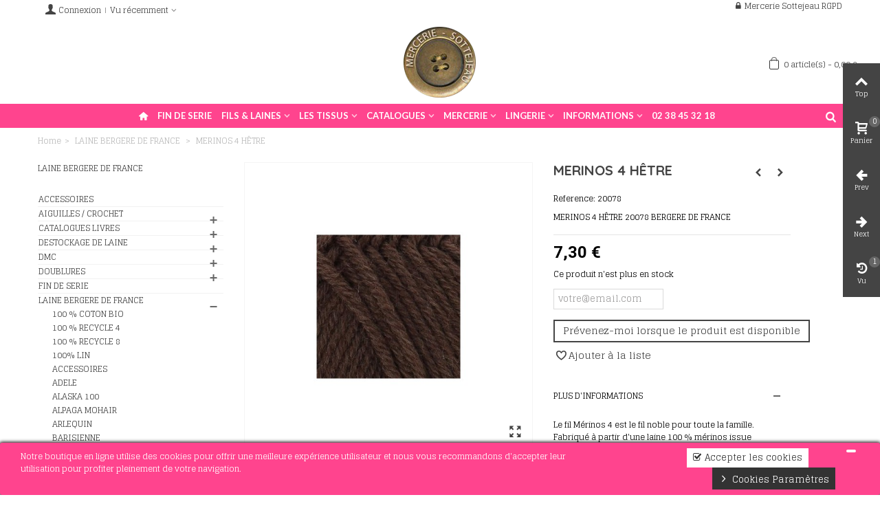

--- FILE ---
content_type: text/html; charset=utf-8
request_url: https://mercerie-sottejeau.fr/bergere-de-france/3338-merinos-4-hetre-20078.html
body_size: 38888
content:
<!DOCTYPE HTML> <!--[if lt IE 7]><html class="no-js lt-ie9 lt-ie8 lt-ie7" lang="fr-fr"><![endif]--> <!--[if IE 7]><html class="no-js lt-ie9 lt-ie8 ie7" lang="fr-fr"><![endif]--> <!--[if IE 8]><html class="no-js lt-ie9 ie8" lang="fr-fr"><![endif]--> <!--[if gt IE 8]><html class="no-js ie9" lang="fr-fr"><![endif]--><html lang="fr-fr"><head><meta charset="utf-8" /><title>20078 MERINOS 4 HÊTRE BERGERE DE FRANCE</title><meta name="description" content="MERINOS 4 HÊTRE MERINOS 4 HÊTRE 20078 BERGERE DE FRANCE Le fil Mérinos 4 est le fil noble pour toute la famille. Fabriqué à partir d&#039;une laine 100 % mérinos ..." /><meta name="keywords" content="MERINOS 4 HÊTRE 20078 BERGERE DE FRANCE" /><meta name="robots" content="index,follow" /><meta name="viewport" content="width=device-width, minimum-scale=0.25, maximum-scale=1.6, initial-scale=1.0" /><meta name="apple-mobile-web-app-capable" content="yes" /><link rel="icon" type="image/vnd.microsoft.icon" href="/img/favicon.ico?1765407461" /><link rel="shortcut icon" type="image/x-icon" href="/img/favicon.ico?1765407461" /><link rel="stylesheet" href="https://fonts.googleapis.com/css?family=Glegoo|Quicksand:700|Roboto:700|Lato:700|Roboto+Condensed:300" type="text/css" media="all" /><link rel="stylesheet" href="https://mercerie-sottejeau.fr/themes/panda/cache/v_230_fb7a41a21c588081b95de2f168d23252_all.css" type="text/css" media="all" /><link rel="stylesheet" href="https://mercerie-sottejeau.fr/themes/panda/cache/v_230_6c3056044d55405117350db208966904_print.css" type="text/css" media="print" /><link href="https://mercerie-sottejeau.fr/modules/stthemeeditor/views/css/customer-s1.css" rel="stylesheet" type="text/css" media="all" /><style type="text/css">.new-products_block_center_container .products_slider .owl-theme.owl-navigation-tr .owl-controls .owl-buttons div.disabled,.new-products_block_center_container .products_slider .owl-theme.owl-navigation-tr .owl-controls .owl-buttons div.disabled:hover{background-color:transplanted;}</style><style type="text/css">#st_news_letter_1 .st_news_letter_form_inner{width:258px;}#st_news_letter_1 .st_news_letter_input{height:35px;}#st_news_letter_1 .st_news_letter_submit{height:35px;line-height:31px;}</style><style type="text/css">.countdown_timer.countdown_style_0 div{padding-top:2px;padding-bottom:2px;}.countdown_timer.countdown_style_0 div span{height:31px;line-height:31px;}</style> <meta property="og:title" content="MERINOS 4 H&Ecirc;TRE BERGERE DE FRANCE" /><meta property="og:description" content="MERINOS 4 H&Ecirc;TRE 20078 BERGERE DE FRANCE Le fil M&eacute;rinos 4 est le fil noble pour toute la famille. Fabriqu&eacute; &agrave; partir d\\\&#039;une laine 100 % m&eacute;rinos issue d\\\&#039;animau..." /><meta property="og:image" content="https://mercerie-sottejeau.fr/5777/merinos-4-hetre-20078.jpg" /><meta property="og:type" content="product" /><meta name="twitter:domain" content="mercerie-sottejeau.fr" /><meta http-equiv="X-UA-Compatible" content="IE=edge,chrome=1" /><meta http-equiv="cleartype" content="on" /><meta http-equiv="x-dns-prefetch-control" value="on" /><meta name="HandheldFriendly" content="true" /><meta name="MobileOptimized" content="640" /><meta name="apple-mobile-web-app-capable" content="yes" /><meta name="apple-mobile-web-app-title" content="20078 MERINOS 4 HÊTRE BERGERE DE FRANCE"><link rel="dns-prefetch" href="//www.google-analytics.com" /><link rel="dns-prefetch" href="//twitter.com" /><link rel="dns-prefetch" href="//facebook.com" /><link rel="dns-prefetch" href="//apis.google.com" /><link rel="dns-prefetch" href="//fonts.googleapis.com" /><link rel="dns-prefetch" href="//ssl.gstatic.com" /><link rel="dns-prefetch" href="//mercerie-sottejeau.fr" /><link rel="preconnect" href="//www.google-analytics.com" crossorigin /><link rel="preconnect" href="//twitter.com" crossorigin /><link rel="preconnect" href="//facebook.com" crossorigin /><link rel="preconnect" href="//apis.google.com" crossorigin /><link rel="preconnect" href="//fonts.googleapis.com" crossorigin /><link rel="preconnect" href="//ssl.gstatic.com" crossorigin /><link rel="preconnect" href="//mercerie-sottejeau.fr" crossorigin />  <noscript><img height="1" width="1" style="display:none" src="https://www.facebook.com/tr?id=1127294054411032&ev=PageView&noscript=1"/></noscript>   <meta property="og:site_name" content="MERCERIE SOTTEJEAU" /><meta property="og:url" content="http://mercerie-sottejeau.fr/bergere-de-france/3338-merinos-4-hetre-20078.html" /><meta property="og:type" content="product" /><meta property="og:title" content="MERINOS 4 HÊTRE" /><meta property="og:description" content="MERINOS 4 HÊTRE 20078 BERGERE DE FRANCE" /><meta property="og:image" content="https://mercerie-sottejeau.fr/5777-thickbox_default/merinos-4-hetre-20078.jpg" /><div class="kb-ck-bar-notify-block"><div class="kb-ck-notify-message col-lg-8"><p>Notre boutique en ligne utilise des cookies pour offrir une meilleure exp&eacute;rience utilisateur et nous vous recommandons d&#039;accepter leur utilisation pour profiter pleinement de votre navigation.</p></div><div class="col-lg-4"><div class="kb-ck-notify-btns"> <button type="button" class="kb-ck-close-btn"> <i class="icon-remove"></i> </button><div class="kb-ck-notify-accept-btn"><form method="post" id="kb-ck-law-form" action=""> <button type="submit" name="submit_kbcookie_law" class="kb-ck-btn kb-ck-apt-btn"><i class="icon-check"></i> Accepter les cookies</button></form></div><div class="kb-ck-notify-info-btn"> <a href="#" id="kb-ck-settings-link" class="kb-ck-btn kb-ck-inf-btn"><i class="icon-angle-right"></i> Cookies Paramètres</a></div></div></div>  <style>.kb-ck-bar-notify-block {
            background: #ff448e !important;
            opacity: 1 !important;
                            box-shadow: 0px 0px 5px 1px #000000;
                -webkit-box-shadow: 0px 0px 5px 1px #000000;
                -moz-box-shadow: 0px 0px 5px 1px #000000;
                bottom: 0 !important;
                    }
        .kb-ck-bar-notify-block > div.kb-ck-notify-message > p {
            color: #ffffff !important;
        }
        .kb-ck-apt-btn {
            color:#333333 !important;
            background: #ffffff !important;

        }
        .kb-ck-inf-btn {
            background: #333333 !important;
            color: #ffffff !important;
        }</style></div><div class='kb-box-modal kb-modal-open' id='kb-cookie-setting-modal'><div class='kb-modal-contents kb-contentOpen' id="kb-popup-content"><form method="post" action id="kb-ck-perference-form"><h1 class='kb-modal-title'>Centre de préférence des cookies <a class="close-kb-modal" href="javascript:void(0);" onclick="showStuff('kb-cookie-setting-modal')">x</a></h1><div class="kb-modal-body"><div class="kb-modal-left-tab"><ul><li class="kb-modal-tabs active"> <a href="#kb_module_category_1" onclick="return false;"> Cookies strictement n&eacute;cessaire </a></li><li class="kb-modal-tabs "> <a href="#kb_module_category_2" onclick="return false;"> Cookies de performances </a></li><li class="kb-modal-tabs "> <a href="#kb_module_category_3" onclick="return false;"> Cookies MERCERIE SOTTEJEAU </a></li><li class="kb-modal-tabs "> <a href="#kb_module_category_4" onclick="return false;"> Cookies fonctionnels </a></li><li class=""> <a href="https://mercerie-sottejeau.fr/content/17-politique-de-confidentialites" target="_blank">Plus d'information</a></li></ul></div><div class="kb-modal-right-tab"><div class="kb-modal-tab-content active" id="kb_module_category_1"><h4>Cookies strictement n&eacute;cessaire</h4><div class="kb-info-bar"><p>Toujours actif</p> <input name="kb_cookie_preference_1" type="hidden" value="1"></div><div class="kb-content-body"><p>Ces cookies sont n&eacute;cessaires pour le site de fonctionner et ne peuvent pas &ecirc;tre &eacute;teints dans nos syst&egrave;mes. Ils sont g&eacute;n&eacute;ralement fix&eacute;s en r&eacute;ponse aux actions faites par vous dont le montant &agrave; une demande de services, tels que la d&eacute;finition de vos pr&eacute;f&eacute;rences de confidentialit&eacute;, vous connecter ou remplir des formulaires. Vous pouvez configurer votre navigateur pour bloquer ces cookies, mais certaines parties du site peuvent ne pas fonctionner alors.</p><div class="kb_used_cookies"></div></div></div><div class="kb-modal-tab-content " id="kb_module_category_2"><h4>Cookies de performances</h4><div class="kb-info-bar"><div class="kb-switch-bar"> <label class="switch"> <span class="kb-switch-text">actif</span><div class="checker" style="display: none;"> <input name="kb_cookie_preference_2" value="0" type="hidden"/> <span class="checked"><input name="kb_cookie_preference_2" value="1" type="checkbox" checked="checked"/></span></div> <span class="slider round"></span> </label></div></div><div class="kb-content-body"><p>Ces cookies nous permettent de compter les visites et les sources de trafic, afin que nous puissions mesurer et am&eacute;liorer les performances de notre site. Ils nous aident &agrave; savoir quelles pages sont les plus et les moins populaires et &agrave; voir comment les visiteurs se d&eacute;placent sur le site. Toutes les informations collect&eacute;es par ces cookies sont agr&eacute;g&eacute;es et donc anonymes. Si vous n&#039;autorisez pas ces cookies, nous ne saurons pas quand vous avez visit&eacute; notre site.</p><div class="kb_used_cookies"></div></div></div><div class="kb-modal-tab-content " id="kb_module_category_3"><h4>Cookies MERCERIE SOTTEJEAU</h4><div class="kb-info-bar"><div class="kb-switch-bar"> <label class="switch"> <span class="kb-switch-text">actif</span><div class="checker" style="display: none;"> <input name="kb_cookie_preference_3" value="0" type="hidden"/> <span class="checked"><input name="kb_cookie_preference_3" value="1" type="checkbox" checked="checked"/></span></div> <span class="slider round"></span> </label></div></div><div class="kb-content-body"><p>Pour votre confort</p><div class="kb_used_cookies"></div></div></div><div class="kb-modal-tab-content " id="kb_module_category_4"><h4>Cookies fonctionnels</h4><div class="kb-info-bar"><div class="kb-switch-bar"> <label class="switch"> <span class="kb-switch-text">actif</span><div class="checker" style="display: none;"> <input name="kb_cookie_preference_4" value="0" type="hidden"/> <span class="checked"><input name="kb_cookie_preference_4" value="1" type="checkbox" checked="checked"/></span></div> <span class="slider round"></span> </label></div></div><div class="kb-content-body"><p>Ces cookies permettent de fournir des fonctionnalit&eacute;s am&eacute;lior&eacute;es et de personnalisation, telles que des vid&eacute;os et des chats en direct. Ils peuvent &ecirc;tre d&eacute;finis par nous ou par des fournisseurs tiers dont nous avons ajout&eacute; les services &agrave; nos pages. Si vous n&#039;autorisez pas ces cookies, certaines ou toutes ces fonctionnalit&eacute;s peuvent ne pas fonctionner correctement.</p><div class="kb_used_cookies"></div></div></div></div></div><div class="kb-modal-footer"><div class="kb-action-buttons"> <button type="submit" name="submit_cookie_preference" class="kb-btn">Enregistrer les paramètres</button></div></div></form></div></div><div id="kb-modal-backdropDiv" class="kb-modal-backdrop"></div>  </head><body id="product" class="product product-3338 product-merinos-4-hetre-20078 category-5 category-bergere-de-france show-left-column show-right-column lang_fr "> <!--[if lt IE 9]><p class="alert alert-warning">Please upgrade to Internet Explorer version 9 or download Firefox, Opera, Safari or Chrome.</p> <![endif]--><div id="st-container" class="st-container st-effect-0"><div class="st-pusher"><div class="st-content"><div class="st-content-inner"><div id="body_wrapper"><div class="header-container "> <header id="header"><div id="top_bar" class="nav vertical-s" ><div class="wide_container"><div class="container"><div class="row"> <nav id="nav_left" class="clearfix"><a class="login top_bar_item" href="https://mercerie-sottejeau.fr/index.php?controller=my-account" rel="nofollow" title="Connectez-vous à votre compte client"> <span class="header_item"><i class="icon-user-1 icon-mar-lr2 icon-large"></i>Connexion</span> </a><div id="viewed-top" class="top_bar_item dropdown_wrap"><div class="dropdown_tri dropdown_tri_in header_item"> <i class="icon-history"></i>Vu récemment</div><div class="dropdown_list"><div id="viewed-products_block_nav"><div class="products-block"><ul class="pro_column_list"><li class="pro_column_box clearfix last_item"> <a class="pro_column_left products-block-image" href="https://mercerie-sottejeau.fr/bergere-de-france/3338-merinos-4-hetre-20078.html" title="En savoir plus sur MERINOS 4 HÊTRE" > <picture> <!--[if IE 9]><video style="display: none;"><![endif]--> <img class="img-responsive" src="https://mercerie-sottejeau.fr/5777-cart_default/merinos-4-hetre-20078.jpg" alt="MERINOS 4 HÊTRE" width="50" height="50" /> </picture> </a><div class="pro_column_right product-content"><p class="s_title_block nohidden"> <a class="product-name" href="https://mercerie-sottejeau.fr/bergere-de-france/3338-merinos-4-hetre-20078.html" title="En savoir plus sur MERINOS 4 HÊTRE"> MERINOS 4 HÊTRE </a></p><p class="product-description">MERINOS 4 HÊTRE 20078 BERGERE DE FRANCE</p></div></li></ul></div></div></div></div></nav> <nav id="nav_right" class="clearfix"><div class="header_user_info"> <a href="https://mercerie-sottejeau.fr/module/kbgdpr/gdpr" title="Mercerie Sottejeau RGPD"><i class="icon-lock"></i> Mercerie Sottejeau RGPD</a></div></nav></div></div></div></div> <section id="mobile_bar" class="animated fast"><div class="container"><div id="mobile_bar_container" class=" mobile_bar_center_layout"><div id="mobile_bar_left"><div id="mobile_bar_left_inner"><a id="mobile_bar_menu_tri" class="mobile_bar_tri " href="javascript:;" rel="nofollow"> <i class="icon-menu icon_btn icon-1x"></i> <span class="mobile_bar_tri_text">Menu</span> </a></div></div><div id="mobile_bar_center"> <a id="mobile_header_logo" href="https://mercerie-sottejeau.fr/" title="MERCERIE SOTTEJEAU"> <img class="logo replace-2x" src="https://mercerie-sottejeau.fr/img/mercerie-sottejeau-logo-1634275613.jpg" alt="MERCERIE SOTTEJEAU" width="110" height="120"/> </a></div><div id="mobile_bar_right"><div id="mobile_bar_right_inner"><a id="mobile_bar_cart_tri" href="https://mercerie-sottejeau.fr/index.php?controller=order" rel="nofollow" title="Panier" class=""><div class="ajax_cart_bag"> <span class="ajax_cart_quantity amount_circle ">0</span> <span class="ajax_cart_bg_handle"></span> <i class="icon-glyph icon_btn"></i></div> <span class="mobile_bar_tri_text">Panier</span> </a></div></div></div></div> </section><div id="header_primary" class="animated fast"><div class="wide_container"><div class="container"><div id="header_primary_row" class="row"><div id="header_left" class="col-sm-12 col-md-4 clearfix"></div><div id="header_center" class="col-sm-12 col-md-4"> <a id="logo_center" href="https://mercerie-sottejeau.fr/" title="MERCERIE SOTTEJEAU"> <img class="logo replace-2x" src="https://mercerie-sottejeau.fr/img/mercerie-sottejeau-logo-1634275613.jpg" alt="MERCERIE SOTTEJEAU" width="110" height="120"/> </a></div><div id="header_right" class="col-sm-12 col-md-4"><div id="header_top" class="row"><div id="header_top_right" class="col-sm-12 col-md-12 clearfix"><div class="shopping_cart shopping_cart_mod top_bar_item shopping_cart_style_1 "> <a href="https://mercerie-sottejeau.fr/index.php?controller=order" id="shopping_cart" title="Voir mon panier" rel="nofollow" class="header_item"><div class="ajax_cart_bag "> <span class="ajax_cart_quantity amount_circle ">0</span> <span class="ajax_cart_bg_handle"></span> <i class="icon-glyph icon_btn"></i></div> <span class="cart_text">Panier</span> <span class="ajax_cart_quantity">0</span> <span class="ajax_cart_product_txt">article(s)</span> <span class="ajax_cart_split">-</span> <span class="ajax_cart_total"> 0,00 € </span> </a></div></div></div></div></div></div></div></div> <section id="top_extra" class="main_menu_has_widgets_1"><div id="st_mega_menu_container" class="animated fast"><div class="container"><div class="container_inner clearfix"><div id="main_menu_widgets" class="clearfix"><div id="search_block_top" class=" quick_search_simple quick_search_1 top_bar_item clearfix"><form id="searchbox" method="get" action="https://mercerie-sottejeau.fr/index.php?controller=search" ><div id="searchbox_inner" class="clearfix"> <input type="hidden" name="controller" value="search" /> <input type="hidden" name="orderby" value="position" /> <input type="hidden" name="orderway" value="desc" /> <input class="search_query form-control" type="text" id="search_query_top" name="search_query" placeholder="Rechercher" value="" autocomplete="off" /> <button type="submit" name="submit_search" class="button-search"> <i class="icon-search-1 icon-large"></i> </button><div class="hidden more_prod_string">Plus de produits »</div></div></form>  </div></div> <nav id="st_mega_menu_wrap" role="navigation"><ul class="st_mega_menu clearfix mu_level_0"><li id="st_menu_1" class="ml_level_0 m_alignment_0"> <a id="st_ma_1" href="https://mercerie-sottejeau.fr/" class="ma_level_0 ma_icon" title=""><i class="icon-home"></i></a></li><li id="st_menu_74" class="ml_level_0 m_alignment_0"> <a id="st_ma_74" href="https://mercerie-sottejeau.fr/789-fin-de-serie" class="ma_level_0" title="FIN DE SERIE">FIN DE SERIE</a></li><li id="st_menu_11" class="ml_level_0 m_alignment_1"> <a id="st_ma_11" href="javascript:;" class="ma_level_0 is_parent" title="FILS &amp; LAINES">FILS & LAINES</a><div class="stmenu_sub style_wide col-md-5"><div class="row m_column_row"><div id="st_menu_column_4" class="col-md-6"><div id="st_menu_block_13"><ul class="mu_level_1"><li class="ml_level_1"> <a id="st_ma_13" href="https://mercerie-sottejeau.fr/5-bergere-de-france" title="LAINE BERGERE DE FRANCE" class="ma_level_1 ma_item ">LAINE BERGERE DE FRANCE</a></li></ul></div><div id="st_menu_block_14"><ul class="mu_level_1"><li class="ml_level_1"> <a id="st_ma_14" href="https://mercerie-sottejeau.fr/659-laine-phildar" title="LAINE PHILDAR" class="ma_level_1 ma_item ">LAINE PHILDAR</a></li></ul></div><div id="st_menu_block_64"><ul class="mu_level_1"><li class="ml_level_1"> <a id="st_ma_64" href="https://mercerie-sottejeau.fr/697-laine-dmc" title="LAINE DMC" class="ma_level_1 ma_item ">LAINE DMC</a></li></ul></div><div id="st_menu_block_15"><ul class="mu_level_1"><li class="ml_level_1"> <a id="st_ma_15" href="https://mercerie-sottejeau.fr/153-katia" title="LAINE KATIA" class="ma_level_1 ma_item ">LAINE KATIA</a></li></ul></div><div id="st_menu_block_16"><ul class="mu_level_1"><li class="ml_level_1"> <a id="st_ma_16" href="https://mercerie-sottejeau.fr/288-laine-lana-stop" title="LAINE LANAS STOP" class="ma_level_1 ma_item ">LAINE LANAS STOP</a></li></ul></div><div id="st_menu_block_17"><ul class="mu_level_1"><li class="ml_level_1"> <a id="st_ma_17" href="https://mercerie-sottejeau.fr/277-aiguille-symfonie-bois-colore" title="LAINE LAMMY" class="ma_level_1 ma_item ">LAINE LAMMY</a></li></ul></div><div id="st_menu_block_18"><ul class="mu_level_1"><li class="ml_level_1"> <a id="st_ma_18" href="https://mercerie-sottejeau.fr/152-rico-design" title="LAINE RICO DESIGN" class="ma_level_1 ma_item ">LAINE RICO DESIGN</a></li></ul></div><div id="st_menu_block_20"><ul class="mu_level_1"><li class="ml_level_1"> <a id="st_ma_20" href="https://mercerie-sottejeau.fr/253-laine-schoeller-stahl" title="LAINE SCHOELLER STAHL" class="ma_level_1 ma_item ">LAINE SCHOELLER STAHL</a></li></ul></div><div id="st_menu_block_52"><ul class="mu_level_1"><li class="ml_level_1"> <a id="st_ma_52" href="https://mercerie-sottejeau.fr/251-laine-schachenmayr" title="LAINE SCHACHENMAYR" class="ma_level_1 ma_item ">LAINE SCHACHENMAYR</a></li></ul></div><div id="st_menu_block_63"><ul class="mu_level_1"><li class="ml_level_1"> <a id="st_ma_63" href="https://mercerie-sottejeau.fr/278-aiguilles-crochet" title="AIGUILLES / CROCHET" class="ma_level_1 ma_item ">AIGUILLES/CROCHETS</a></li></ul></div><div id="st_menu_block_53"><ul class="mu_level_1"><li class="ml_level_1"> <a id="st_ma_53" href="https://mercerie-sottejeau.fr/330-destockage-de-laine" title="DESTOCKAGE DE LAINE" class="ma_level_1 ma_item ">DESTOCKAGE DE LAINE</a></li></ul></div></div></div></div></li><li id="st_menu_22" class="ml_level_0 m_alignment_1"> <a id="st_ma_22" href="javascript:;" class="ma_level_0 is_parent" title="LES TISSUS">LES TISSUS</a><div class="stmenu_sub style_wide col-md-3"><div class="row m_column_row"><div id="st_menu_column_5" class="col-md-12"><div id="st_menu_block_65"><ul class="mu_level_1"><li class="ml_level_1"> <a id="st_ma_65" href="https://mercerie-sottejeau.fr/568-doublures" title="DOUBLURES" class="ma_level_1 ma_item ">DOUBLURES</a></li></ul></div><div id="st_menu_block_76"><ul class="mu_level_1"><li class="ml_level_1"> <a id="st_ma_76" href="https://mercerie-sottejeau.fr/805-tissus" title="TISSUS" class="ma_level_1 ma_item ">LES THEMES</a></li></ul></div><div id="st_menu_block_77"><ul class="mu_level_1"><li class="ml_level_1"> <a id="st_ma_77" href="https://mercerie-sottejeau.fr/382-tissus-katia" title="TISSUS KATIA" class="ma_level_1 ma_item">TISSUS KATIA</a></li></ul></div><div id="st_menu_block_78"><ul class="mu_level_1"><li class="ml_level_1"> <a id="st_ma_78" href="https://mercerie-sottejeau.fr/561-tissus-coton" title="TISSUS COTON" class="ma_level_1 ma_item">TISSUS COTON</a></li></ul></div><div id="st_menu_block_79"><ul class="mu_level_1"><li class="ml_level_1"> <a id="st_ma_79" href="https://mercerie-sottejeau.fr/834-tissus-matelasses" title="TISSUS MATELASSES" class="ma_level_1 ma_item">TISSUS MATELASSES</a></li></ul></div><div id="st_menu_block_23"><ul class="mu_level_1"><li class="ml_level_1"> <a id="st_ma_23" href="https://mercerie-sottejeau.fr/6-tissus-makower" title="TISSUS MAKOWER" class="ma_level_1 ma_item ">TISSUS MAKOWER</a></li></ul></div><div id="st_menu_block_30"><ul class="mu_level_1"><li class="ml_level_1"> <a id="st_ma_30" href="https://mercerie-sottejeau.fr/553-tissus-canvas" title="TISSUS CANVAS" class="ma_level_1 ma_item ">TISSUS CANVAS</a></li></ul></div><div id="st_menu_block_32"><ul class="mu_level_1"><li class="ml_level_1"> <a id="st_ma_32" href="https://mercerie-sottejeau.fr/559-tissus-gaufres-nid-d-abeille-eponge" title="TISSUS GAUFRES / NID D&#039;ABEILLE /EPONGE " class="ma_level_1 ma_item ">TISSUS GAUFRES / NID D&#039;ABEILLE /EPONGE </a></li></ul></div><div id="st_menu_block_27"><ul class="mu_level_1"><li class="ml_level_1"> <a id="st_ma_27" href="https://mercerie-sottejeau.fr/508-tissus-ecologiques" title="TISSUS ECOLOGIQUES" class="ma_level_1 ma_item ">TISSUS ECOLOGIQUES</a></li></ul></div><div id="st_menu_block_28"><ul class="mu_level_1"><li class="ml_level_1"> <a id="st_ma_28" href="https://mercerie-sottejeau.fr/549-tissus-polaires-et-sweats" title="TISSUS POLAIRES ET SWEATS" class="ma_level_1 ma_item ">TISSUS POLAIRES ET SWEATS</a></li></ul></div><div id="st_menu_block_31"><ul class="mu_level_1"><li class="ml_level_1"> <a id="st_ma_31" href="https://mercerie-sottejeau.fr/556-tissus-jersey" title="TISSUS JERSEY" class="ma_level_1 ma_item ">TISSUS JERSEY</a></li></ul></div><div id="st_menu_block_33"><ul class="mu_level_1"><li class="ml_level_1"> <a id="st_ma_33" href="https://mercerie-sottejeau.fr/580-tissus-polyester" title="TISSUS POLYESTER" class="ma_level_1 ma_item ">TISSUS POLYESTER</a></li></ul></div><div id="st_menu_block_34"><ul class="mu_level_1"><li class="ml_level_1"> <a id="st_ma_34" href="https://mercerie-sottejeau.fr/633-tissus-viscose" title="TISSUS VISCOSE" class="ma_level_1 ma_item ">TISSUS VISCOSE</a></li></ul></div><div id="st_menu_block_35"><ul class="mu_level_1"><li class="ml_level_1"> <a id="st_ma_35" href="https://mercerie-sottejeau.fr/634-tissus-eponge" title="TISSUS EPONGE" class="ma_level_1 ma_item ">TISSUS EPONGE</a></li></ul></div><div id="st_menu_block_49"><ul class="mu_level_1"><li class="ml_level_1"> <a id="st_ma_49" href="https://mercerie-sottejeau.fr/646-toiles" title="TOILES" class="ma_level_1 ma_item ">TOILES</a></li></ul></div></div></div></div></li><li id="st_menu_39" class="ml_level_0 m_alignment_1"> <a id="st_ma_39" href="javascript:;" class="ma_level_0 is_parent" title="CATALOGUES">CATALOGUES</a><div class="stmenu_sub style_wide col-md-3"><div class="row m_column_row"><div id="st_menu_column_7" class="col-md-12"><div id="st_menu_block_59"><ul class="mu_level_1"><li class="ml_level_1"> <a id="st_ma_59" href="https://mercerie-sottejeau.fr/177-catalogues-livres-laine" title="CATALOGUES LIVRES" class="ma_level_1 ma_item">CATALOGUES LIVRES</a><ul class="mu_level_2 p_granditem_1"><li class="ml_level_2 granditem_0 p_granditem_1"> <a href="https://mercerie-sottejeau.fr/582-autres-editions" title="AUTRES EDITIONS" class="ma_level_2 ma_item ">AUTRES EDITIONS</a></li><li class="ml_level_2 granditem_0 p_granditem_1"> <a href="https://mercerie-sottejeau.fr/666-catalogues-phildar" title="CATALOGUES PHILDAR" class="ma_level_2 ma_item ">CATALOGUES PHILDAR</a></li><li class="ml_level_2 granditem_0 p_granditem_1"> <a href="https://mercerie-sottejeau.fr/180-katia" title="KATIA" class="ma_level_2 ma_item ">KATIA</a></li><li class="ml_level_2 granditem_0 p_granditem_1"> <a href="https://mercerie-sottejeau.fr/203-livres-bergere-de-france" title="LIVRES BERGERE DE FRANCE" class="ma_level_2 ma_item ">LIVRES BERGERE DE FRANCE</a></li><li class="ml_level_2 granditem_0 p_granditem_1"> <a href="https://mercerie-sottejeau.fr/141-fullmoon-lagoon" title="LANAS STOP" class="ma_level_2 ma_item ">LANAS STOP</a></li><li class="ml_level_2 granditem_0 p_granditem_1"> <a href="https://mercerie-sottejeau.fr/179-magazines-bergere-de-france" title="MAGAZINES BERGERE DE FRANCE" class="ma_level_2 ma_item ">MAGAZINES BERGERE DE FRANCE</a></li><li class="ml_level_2 granditem_0 p_granditem_1"> <a href="https://mercerie-sottejeau.fr/181-catalogue-rico" title="RICO DESIGN" class="ma_level_2 ma_item ">RICO DESIGN</a></li></ul></li></ul></div></div></div></div></li><li id="st_menu_36" class="ml_level_0 m_alignment_1"> <a id="st_ma_36" href="javascript:;" class="ma_level_0 is_parent" title="MERCERIE">MERCERIE</a><div class="stmenu_sub style_wide col-md-3"><div class="row m_column_row"><div id="st_menu_column_6" class="col-md-12"><div id="st_menu_block_71"><ul class="mu_level_1"><li class="ml_level_1"> <a id="st_ma_71" href="https://mercerie-sottejeau.fr/278-aiguilles-crochet" title="AIGUILLES / CROCHETS" class="ma_level_1 ma_item ">AIGUILLES / CROCHETS</a></li></ul></div><div id="st_menu_block_69"><ul class="mu_level_1"><li class="ml_level_1"> <a id="st_ma_69" href="https://mercerie-sottejeau.fr/731-kit" title="KIT" class="ma_level_1 ma_item ">KIT</a></li></ul></div><div id="st_menu_block_51"><ul class="mu_level_1"><li class="ml_level_1"> <a id="st_ma_51" href="https://mercerie-sottejeau.fr/649-pour-bebe" title="POUR BEBE" class="ma_level_1 ma_item ">POUR BEBE</a></li></ul></div><div id="st_menu_block_70"><ul class="mu_level_1"><li class="ml_level_1"> <a id="st_ma_70" href="https://mercerie-sottejeau.fr/391-boutons" title="BOUTONS" class="ma_level_1 ma_item ">BOUTONS</a></li></ul></div><div id="st_menu_block_61"><ul class="mu_level_1"><li class="ml_level_1"> <a id="st_ma_61" href="https://mercerie-sottejeau.fr/227-loisirs-creatifs" title="LOISIRS CREATIFS" class="ma_level_1 ma_item "> LOISIRS CREATIFS</a></li></ul></div><div id="st_menu_block_37"><ul class="mu_level_1"><li class="ml_level_1"> <a id="st_ma_37" href="https://mercerie-sottejeau.fr/228-mercerie" title="MERCERIE" class="ma_level_1 ma_item ">MERCERIE PRODUITS</a></li></ul></div><div id="st_menu_block_68"><ul class="mu_level_1"><li class="ml_level_1"> <a id="st_ma_68" href="https://mercerie-sottejeau.fr/244-bijoux-et-charms" title="DMC " class="ma_level_1 ma_item ">DMC</a></li></ul></div></div></div></div></li><li id="st_menu_41" class="ml_level_0 m_alignment_1"> <a id="st_ma_41" href="javascript:;" class="ma_level_0 is_parent" title="LINGERIE">LINGERIE</a><div class="stmenu_sub style_wide col-md-3"><div class="row m_column_row"><div id="st_menu_column_8" class="col-md-12"><div id="st_menu_block_66"><ul class="mu_level_1"><li class="ml_level_1"> <a id="st_ma_66" href="https://mercerie-sottejeau.fr/716-antigel" title="ANTIGEL" class="ma_level_1 ma_item ">ANTIGEL</a></li></ul></div><div id="st_menu_block_42"><ul class="mu_level_1"><li class="ml_level_1"> <a id="st_ma_42" href="https://mercerie-sottejeau.fr/400-soutien-gorges" title="SOUTIEN GORGES " class="ma_level_1 ma_item ">SOUTIEN GORGES </a></li></ul></div><div id="st_menu_block_57"><ul class="mu_level_1"><li class="ml_level_1"> <a id="st_ma_57" href="https://mercerie-sottejeau.fr/593-collants-et-bas-top" title="COLLANTS ET BAS TOP" class="ma_level_1 ma_item ">COLLANTS ET BAS TOP</a></li></ul></div><div id="st_menu_block_55"><ul class="mu_level_1"><li class="ml_level_1"> <a id="st_ma_55" href="https://mercerie-sottejeau.fr/401-culottes-shorty-slips-string" title="CULOTTES SHORTY SLIPS STRING" class="ma_level_1 ma_item ">CULOTTES SHORTY SLIPS STRING</a></li></ul></div><div id="st_menu_block_67"><ul class="mu_level_1"><li class="ml_level_1"> <a id="st_ma_67" href="https://mercerie-sottejeau.fr/719-nuit" title="NUIT" class="ma_level_1 ma_item ">NUIT</a></li></ul></div><div id="st_menu_block_56"><ul class="mu_level_1"><li class="ml_level_1"> <a id="st_ma_56" href="https://mercerie-sottejeau.fr/405-destockage" title="DESTOCKAGE" class="ma_level_1 ma_item ">DESTOCKAGE</a></li></ul></div></div></div></div></li><li id="st_menu_43" class="ml_level_0 m_alignment_1"> <a id="st_ma_43" href="javascript:;" class="ma_level_0 is_parent" title="INFORMATIONS">INFORMATIONS</a><div class="stmenu_sub style_wide col-md-3"><div class="row m_column_row"><div id="st_menu_column_9" class="col-md-12"><div id="st_menu_block_46"><ul class="mu_level_1"><li class="ml_level_1"> <a id="st_ma_46" href="https://mercerie-sottejeau.fr/content/16-lingerie-sottejeau" title="Lingerie SOTTEJEAU" class="ma_level_1 ma_item ">Lingerie SOTTEJEAU</a></li></ul></div><div id="st_menu_block_44"><ul class="mu_level_1"><li class="ml_level_1"> <a id="st_ma_44" href="https://mercerie-sottejeau.fr/content/2-mentions-legales" title="Mentions légales" class="ma_level_1 ma_item ">Mentions légales</a></li></ul></div><div id="st_menu_block_45"><ul class="mu_level_1"><li class="ml_level_1"> <a id="st_ma_45" href="https://mercerie-sottejeau.fr/content/14-conditions-d-utilisation" title="CGV" class="ma_level_1 ma_item ">CGV</a></li></ul></div><div id="st_menu_block_54"><ul class="mu_level_1"><li class="ml_level_1"> <a id="st_ma_54" href="https://mercerie-sottejeau.fr/content/15-livraison" title="Livraison" class="ma_level_1 ma_item ">Livraison</a></li></ul></div></div></div></div></li><li id="st_menu_72" class="ml_level_0 m_alignment_0"> <a id="st_ma_72" href="javascript:;" class="ma_level_0" title="02 38 45 32 18">02 38 45 32 18</a></li></ul> </nav></div></div></div> </section> </header></div><div id="breadcrumb_wrapper" class=" wide_container "><div class="container"><div class="row"><div class="col-xs-12 clearfix"> <section class="breadcrumb"><ul itemscope itemtype="http://schema.org/BreadcrumbList"><li itemprop="itemListElement" itemscope itemtype="http://schema.org/ListItem"><a class="home" href="https://mercerie-sottejeau.fr/" title="Return to Home" itemprop="item"><span itemprop="name">Home</span></a><meta itemprop="position" content="1" /></li><li class="navigation-pipe">&gt;</li><li itemprop="itemListElement" itemscope itemtype="http://schema.org/ListItem"> <a href="https://mercerie-sottejeau.fr/5-bergere-de-france" itemprop="item" title="LAINE BERGERE DE FRANCE"> <span itemprop="name">LAINE BERGERE DE FRANCE</span> </a><meta itemprop="position" content="2" /></li><li class="navigation-pipe">&gt;</li><li > <a href="https://mercerie-sottejeau.fr/bergere-de-france/3338-merinos-4-hetre-20078.html" title="MERINOS 4 HÊTRE" itemprop="item"> <span itemprop="name">MERINOS 4 HÊTRE</span> </a></li></ul> </section></div></div></div></div><div class="columns-container"><div id="columns" class="container"><div class="row"><div id="left_column" class="column col-xs-12 col-sm-3"><a href="javascript:;" class="close_mobile_column close_right_side" title="Close"><i class="icon-angle-double-left icon-0x"></i></a><div id="categories_block_left" class="block column_block"><h3 class="title_block"> <span> LAINE BERGERE DE FRANCE </span></h3><div class="block_content categories_tree_block"><ul class="tree dhtml"><li > <a href="https://mercerie-sottejeau.fr/493-accessoires" title=""> ACCESSOIRES </a></li><li > <a href="https://mercerie-sottejeau.fr/278-aiguilles-crochet" title=""> AIGUILLES / CROCHET </a><ul><li > <a href="https://mercerie-sottejeau.fr/614-accessoires" title=""> ACCESSOIRES </a></li><li > <a href="https://mercerie-sottejeau.fr/281-aiguilles-alu" title="INCONTOURNABLE : LES AIGUILLES ALUMINIUM!"> AIGUILLES ALU </a></li><li > <a href="https://mercerie-sottejeau.fr/280-aiguilles-bambous" title="COULEUR NATURE LES AIGUILLES BAMBOU !"> AIGUILLES BAMBOUS </a></li><li > <a href="https://mercerie-sottejeau.fr/279-aiguilles-bois-colores" title="CES GAMMES D AIGUILLES ET DE CROCHETS LEGERS, SOLIDES EN BOIS DE BOULEAU MULTICOLORE OFFRENT UNE GLISSE INCOMPARABLES, ET VOUS PERMETTENT DE TRICOTER ET DE CROCHETER PENDANT DES HEURES SANS FATIQUE."> AIGUILLES BOIS COLOREES </a></li><li > <a href="https://mercerie-sottejeau.fr/286-aiguilles-circulaires" title="POINTES D ALUMINIUM ANODISE RELIEES PAR UN FIL NYLON. POUR TRICOTER EN ROND"> AIGUILLES CIRCULAIRES </a></li><li > <a href="https://mercerie-sottejeau.fr/283-aiguilles-double-pointes" title=""> AIGUILLES DOUBLE POINTES </a></li><li > <a href="https://mercerie-sottejeau.fr/489-aiguilles-erable-bouleau" title=""> AIGUILLES ERABLE BOULEAU </a></li><li > <a href="https://mercerie-sottejeau.fr/490-aiguilles-metal" title=""> AIGUILLES METAL </a></li><li > <a href="https://mercerie-sottejeau.fr/285-aiguilles-plastiques" title="AIGUILLES EN PLASTIQUE LEGERS ET AGREABLES A UTILISER DE LA COULEUR ET DU STYLE"> AIGUILLES PLASTIQUES </a></li><li > <a href="https://mercerie-sottejeau.fr/282-crochets" title=""> CROCHETS </a></li><li class="last"> <a href="https://mercerie-sottejeau.fr/370-maxi-crochet" title="Vendus à l&#039;unité du n°12 au n°20"> MAXI CROCHET </a></li></ul></li><li > <a href="https://mercerie-sottejeau.fr/177-catalogues-livres-laine" title=""> CATALOGUES LIVRES </a><ul><li > <a href="https://mercerie-sottejeau.fr/582-autres-editions" title="AUTRES EDITIONS"> AUTRES EDITIONS </a></li><li > <a href="https://mercerie-sottejeau.fr/666-catalogues-phildar" title="CATALOGUES PHILDAR"> CATALOGUES PHILDAR </a></li><li > <a href="https://mercerie-sottejeau.fr/180-katia" title=""> KATIA </a></li><li > <a href="https://mercerie-sottejeau.fr/141-fullmoon-lagoon" title=""> LANAS STOP </a></li><li > <a href="https://mercerie-sottejeau.fr/203-livres-bergere-de-france" title=""> LIVRES BERGERE DE FRANCE </a></li><li > <a href="https://mercerie-sottejeau.fr/179-magazines-bergere-de-france" title=""> MAGAZINES BERGERE DE FRANCE </a></li><li class="last"> <a href="https://mercerie-sottejeau.fr/181-catalogue-rico" title=""> RICO DESIGN </a></li></ul></li><li > <a href="https://mercerie-sottejeau.fr/330-destockage-de-laine" title=""> DESTOCKAGE DE LAINE </a><ul><li > <a href="https://mercerie-sottejeau.fr/700-bergere-de-france" title="BERGERE DE FRANCE FIN DE SERIES"> BERGERE DE FRANCE </a></li><li class="last"> <a href="https://mercerie-sottejeau.fr/701-katia" title="KATIA FIN DE SERIES"> KATIA </a></li></ul></li><li > <a href="https://mercerie-sottejeau.fr/244-bijoux-et-charms" title=""> DMC </a><ul><li > <a href="https://mercerie-sottejeau.fr/537-accessoires" title="ACCESSOIRES"> ACCESSOIRES </a></li><li > <a href="https://mercerie-sottejeau.fr/305-anses-de-sac" title="92%COTON RECYCLE DE HAUTE QUALITE 8% D&#039;AUTRE FIBRES RECYCLEES CROCHET N°10/12 120 METRES"> ANSES DE SAC </a></li><li > <a href="https://mercerie-sottejeau.fr/314-babylo-blanc-100-gr" title="COTON PELOTE 100 GR. Agréable à travailler et résistant, c&#039;est un fil coton à l&#039;aspect soyeux."> BABYLO </a></li><li > <a href="https://mercerie-sottejeau.fr/313-cebelia-ecru" title="Fil à crocheter Cébélia, fil d&#039;Ecosse 100% coton. Recommandé pour des ouvrages de petite ou de moyenne dimension, avec une bonne tenue. Idéal pour la décoration et l&#039;habillement. Utilisez un crochet n°1,50/1,75 pour la grosseur 10, utilisez un crochet n°1,25/1,50 pour la grosseur 20, utilisez un crochet n°1,00/1,25 pour la grosseur 30, utilisez un crochet n°0,75/1,00 pour la grosseur 40."> CEBELIA </a></li><li > <a href="https://mercerie-sottejeau.fr/328-custom-by-me-" title="CUSTOM BY ME AU COEUR DE LA TENDANCE Votre créativité n&#039;a plus de limites , FACILE et RAPIDE."> CUSTOM BY ME </a></li><li > <a href="https://mercerie-sottejeau.fr/311-fil-dmc-moulines" title=""> FILS DMC MOULINES </a></li><li > <a href="https://mercerie-sottejeau.fr/309-fils-dmc-retors" title=""> FILS DMC RETORS </a></li><li > <a href="https://mercerie-sottejeau.fr/578-kit-de-point-de-croix" title="KIT DE POINT DE CROIX"> KIT DE POINT DE CROIX </a></li><li > <a href="https://mercerie-sottejeau.fr/577-kits-de-tapisserie" title="KIT DE TAPISSERIE"> KITS DE TAPISSERIE </a></li><li > <a href="https://mercerie-sottejeau.fr/595-laine-dmc" title=""> LAINE DMC </a></li><li > <a href="https://mercerie-sottejeau.fr/317-livres" title=""> LIVRES </a></li><li > <a href="https://mercerie-sottejeau.fr/301-lumina-" title="PELOTE DE 20G 150M 60% VISCOSE40% POLYESTER AIG 2.5/3.5"> LUMINA </a></li><li > <a href="https://mercerie-sottejeau.fr/312-natura-just-cotton" title=""> NATURA JUST COTTON </a></li><li > <a href="https://mercerie-sottejeau.fr/532-nova-vita" title="NOVA VITA"> NOVA VITA </a></li><li class="last"> <a href="https://mercerie-sottejeau.fr/300-starlet-" title="PELOTE DE 20G 150M 60%POLYAMIDE 40%POLYESTER AIG 2.5/3.5"> STARLET </a></li></ul></li><li > <a href="https://mercerie-sottejeau.fr/568-doublures" title="DOUBLURES"> DOUBLURES </a><ul><li class="last"> <a href="https://mercerie-sottejeau.fr/569-doublures-unies" title="DOUBLURES UNIES"> DOUBLURES UNIES </a></li></ul></li><li > <a href="https://mercerie-sottejeau.fr/789-fin-de-serie" title=""> FIN DE SERIE </a></li><li > <a href="https://mercerie-sottejeau.fr/5-bergere-de-france" class="selected" title=""> LAINE BERGERE DE FRANCE </a><ul><li > <a href="https://mercerie-sottejeau.fr/656-100-coton-bio" title="100 % COTON BIO"> 100 % COTON BIO </a></li><li > <a href="https://mercerie-sottejeau.fr/484-100-recycle-4" title="100 % FIbres recyclées : 51 % Acrylique - 38 % Laine - 8 % Polyamide - 3 % Fibres diverses"> 100 % RECYCLE 4 </a></li><li > <a href="https://mercerie-sottejeau.fr/486-100-recycle-8" title="100 % Fibres recyclées : 51 % Acrylique - 38 % Laine - 8 % Polyamide - 3 % Fibres diverses"> 100 % RECYCLE 8 </a></li><li > <a href="https://mercerie-sottejeau.fr/737-100-lin" title=""> 100% LIN </a></li><li > <a href="https://mercerie-sottejeau.fr/321-accessoires" title=""> ACCESSOIRES </a></li><li > <a href="https://mercerie-sottejeau.fr/727-adele" title="Fil fantaisie fin à l’aspect poilu idéal pour tricoter un modèle d’intérieur simple, très souple, fluide et confortable au quotidien. Il apporte une fantaisie très féminine et un touché agréable «&nbsp;très cocooning&nbsp;». Il ne pique pas, ne peluche pas, ne se froisse pas et sèche très rapidement. Il peut être utilisé au quotidien, également pour l’enfant et même pour le bébé. Sa structure particulière masque les points, il est donc surtout recommandé pour des modèles dans les points de base type jersey et pour les jacquards. Le pull n’est pas lourd et ne se déforme pas."> ADELE </a></li><li > <a href="https://mercerie-sottejeau.fr/574-alaska-100" title="ALASKA 100"> ALASKA 100 </a></li><li > <a href="https://mercerie-sottejeau.fr/625-alpaga-mohair" title="40% ALPAGA SUPER FIN 40% MOHAIR KID 20% POLYAMIDE"> ALPAGA MOHAIR </a></li><li > <a href="https://mercerie-sottejeau.fr/424-arlequin" title="50% ACRYLIQUE 50% LAINE Pelote 100 g / 100 m."> ARLEQUIN </a></li><li > <a href="https://mercerie-sottejeau.fr/105-barisienn" title="BARISIENNE 100% ACRYLIQUE Pelote 50 g / 140 m. Aig 3.5 Echantillon 22 mailles X 30 rgs 6 nouveaux coloris dans cette gamme de 32 pour suivre toutes vos envies de couleurs. Ce fil, au prix très accessible et facile à entretenir, convient particulièrement bien aux enfants."> BARISIENNE </a></li><li > <a href="https://mercerie-sottejeau.fr/116-barisienne-7" title="BARISIENNE 7, 100% acrylique, pelote de 50G - 80 M échantillon 13 Mailles x 17 rangs, aiguille 6.5 Une version plus généreuse du fil Barisienne pour un tricot encore plus rapide à réaliser. Léger, agréable au toucher et facile à entretenir, il convient parfaitement à toute la famille."> BARISIENNE 7 </a></li><li > <a href="https://mercerie-sottejeau.fr/743-barisienne-bb" title="100 % Polyamide"> BARISIENNE BB </a></li><li > <a href="https://mercerie-sottejeau.fr/741-bonnie" title="88 % Acrylique - 10 % Polyester - 2 % Polyamide"> BONNIE </a></li><li > <a href="https://mercerie-sottejeau.fr/657-cabelou" title="27 % LAINE 63 % ACRYLIQUE 10 % POLYAMIDE"> CABELOU </a></li><li > <a href="https://mercerie-sottejeau.fr/137-calinou" title="CALINOU 75% acrylique, 25% laine peignée, pelote de 50G - 185 M échantillon 27 Mailles x 33 rangs, aiguille 3. Ce fil rond et fin contient 25% de laine pour la chaleur et 75% d&#039;acrylique extra-doux. Une palette de couleur tendre pour les premiers jours de bébé ou plus tonique pour satisfaire les désirs des plus grands. C&#039;est le fil idéal pour réaliser des modèles légers pour toute la famille."> CALINOU </a></li><li > <a href="https://mercerie-sottejeau.fr/426-caprice" title="e fil a été conçu pour répondre aux exigences de nos créatifs : être à la fois léger, jaspé, discrètement brillant, souple, duveteux, avec une maille régulière et un joli tombé. Très aéré, il donne au tricot une présence à la fois riche et légère pour des modèles résolument modernes. Les tons finement contrastés de ce fil subliment vos modèles même dans les points les plus simples. Les femmes apprécient particulièrement le touché duveteux et la brillance subtile. Découvrez 10 modèles inédits dans notre magazine fil CAPRICE. Lavage en machine programme laine et séchage à plat."> CAPRICE </a></li><li > <a href="https://mercerie-sottejeau.fr/831-choubidou" title="13% alpaga - 13% laine - 25% coton organique - 25% coton recyclé - 24% acrylique"> CHOUBIDOU </a></li><li > <a href="https://mercerie-sottejeau.fr/572-cirrus" title="Une laine soufflée «&nbsp;haut de gamme&nbsp;» composée majoritairement de baby alpaga et de coton très fin. De jolis reflets métallisés pour sublimer la noblesse des tricots. La maille est régulière et duveteuse."> CIRRUS </a></li><li > <a href="https://mercerie-sottejeau.fr/427-cocooning" title=""> COCOONING </a></li><li > <a href="https://mercerie-sottejeau.fr/773-colombine" title="La structure est en 100% COTON BIO non teint et non traité. Elle est guipée de façon aléatoire avec formation de petits boutons par un fil de « couture » Français en polyester. Ce fil étant imprimé de multiples couleurs, le rendu final donne de jolies nuances vives et printanières 80% coton bio&nbsp; 20% polyester"> COLOMBINE </a></li><li > <a href="https://mercerie-sottejeau.fr/117-coton" title="COTON A TRICOTER 100% COTON MERCERISé Pelote 50 g / 200 m. Aig 2.5 Echantillon 31 mailles X 41 rgs. On le tricote aussi facilement qu&#039;on le crochète. Pour la dentelle et la déco, il fera des merveilles."> COTON A TRICOTER </a></li><li > <a href="https://mercerie-sottejeau.fr/118-coton-fifty" title="COTON FIFTY 50% ACRYLIQUE 50% COTON Pelote 50 g / 140 m. Aig 3 Echantillon 26 mailles X 37 rgs. 14 coloris très lumineux pour ce classique toutes saisons facile à tricoter et à entretenir. Très agréable à porter et à tricoter, les débutantes aussi l&#039;apprécient."> COTON FIFTY </a></li><li > <a href="https://mercerie-sottejeau.fr/119-cotmerce" title="COTON MERCERISE 100% COTON D&#039;EGYPTE MERCERISE Pelote 100 g / 565 m. Aig 2 Echantillon 38 mailles X 50 rgs. Parfaitement adapté à vos ouvrages au crochet, c&#039;est le fil le plus fin de notre collection. Il déploie une belle gamme de coloris ensoleillés."> COTON MERCERISE </a></li><li > <a href="https://mercerie-sottejeau.fr/465-coton-merinos" title="Fil 100% naturel et éthique composé de coton BIO certifié GOTS et de laine MERINOS d&#039;Amérique latine issue d&#039;animaux élevés dans un environnement respectueux et sain. Le fil COTON MERINOS est utilisable aussi bien en été qu&#039;en hiver. Il est doux, agréable à porter, souple. Toute la famille , même les bébés l&#039;apprécieront parce qu&#039;il ne pique pas. Il donne de belles mailles régulières."> COTON MERINOS </a></li><li > <a href="https://mercerie-sottejeau.fr/103-boheme" title="100% COTON MERCERISE Pelote 50 g / 105 m. aiguille 4 échantillon 21 mailles x26 rangs"> COTON SATINE </a></li><li > <a href="https://mercerie-sottejeau.fr/428-doucelaine" title="80 % Laine 20% Polyamide Lavage et séchage en machine programme &quot;Laine&quot; 30 °"> DOUCELAINE </a></li><li > <a href="https://mercerie-sottejeau.fr/517-duvet" title=""> DUVET </a></li><li > <a href="https://mercerie-sottejeau.fr/265-duvetine" title="DUVETINE 73% ACRYLIQUE 19% POLYAMIDE 8% POLYESTER PELOTE DE 50G 70M ECHANTILLON 12 MAILLES X 17 RANGS"> DUVETINE </a></li><li > <a href="https://mercerie-sottejeau.fr/205-malta" title="PELOTE DE 50GR/ 130M.4% AUTRES FIBRES 48% ACRYLIQUE 48% COTON AIG. N°3.5ECHANTILLON 22 MAILLES X 30 RANGS"> ECOTON </a></li><li > <a href="https://mercerie-sottejeau.fr/782-envol" title="LAINE BRILLANTE&nbsp; 54% polyamide&nbsp; 23% laine 23% acrylique"> ENVOL </a></li><li > <a href="https://mercerie-sottejeau.fr/728-estelle" title="Un nouveau fil duveteux et vaporeux fabriqué à partir de laine, de polyamide et d&#039;acrylique certifié Oëkotex 100. Le fil ESTELLE&nbsp;rend votre création légère et fluide, proche de l&#039;aspect du mohair. Il peut tout aussi bien être mélangé avec un autre fil pour lui donner un visuel&nbsp;duveteux et un touché plus doux. En tricotant ce fil, vos mailles sont régulières et lisses, il est aussi bien recommandé pour les jacquard que pour les torsades et les ajourés qu&#039;il sublime tout en légèreté. Ce fil ne bouloche pas et résiste aux frottements grâce au polyamide qui le compose. Il ne pique pas et sèche rapide.... un véritable compagnon au quotidien."> ESTELLE </a></li><li > <a href="https://mercerie-sottejeau.fr/432-filomeche" title="44 % Laine - 34 % Acrylique - 22 % Polyamide"> FILOMECHE </a></li><li > <a href="https://mercerie-sottejeau.fr/102-filou" title="FILOU Une version hiver du fil PARADOU à base de laine traitée infeutrable et légèrement grattée pour créer des modèles fins à porter cet hiver. Sa particularité est le camaïeu de nuances aux reflets irisés qui se traduit par des modèles subtilement fantaisie. La maille est légèrement fantaisie et duveteuse. Utilisable en points simples, le fil fait la fantaisie à lui seul. Les modèles tricotés sont plutôt fins, mais chauds et chaleureux. Facile d’entretien."> FILOU </a></li><li > <a href="https://mercerie-sottejeau.fr/575-flocon" title="56 % laine - 25 % Acrylique - 19 % polyamide"> FLOCON </a></li><li > <a href="https://mercerie-sottejeau.fr/658-frimousse" title="100 % POLYAMIDE"> FRIMOUSSE </a></li><li > <a href="https://mercerie-sottejeau.fr/170-galaxie-100" title="GALAXIE 100 CE FIL TOUJOURS AUSSI DOUX ET TENDREMENT BRILLANT PELOTE DE 100GR / 70M 80% ACRYLIQUE 18% LAINE 2% POLYESTER AIGUILLE N° 8 ECHANTILLON 11 M X 13 RANGS"> GALAXIE 100 </a></li><li > <a href="https://mercerie-sottejeau.fr/211-goomy-50-" title="GOOMY 50 AIG 2.5 / 215 M ECHANTILLON 32 MAILLES X 41 RANGS 75% LAINE VIERGE 25% POLYAMIDE"> GOOMY 50 </a></li><li > <a href="https://mercerie-sottejeau.fr/830-hello" title="80% acrylique - 20% laine"> HELLO </a></li><li > <a href="https://mercerie-sottejeau.fr/790-holi" title="il rond multicolore pour l’été 100% Bergère de France unique sur le marché. La structure est un mélange de plusieurs fils colorés de coton organique associés avec un ruban de cellulose issue du papier. Ce fil donne un rendu coloré lumineux et se tricote rapidement et facilement aux aiguilles n°4. Facile à tricoter avec sa structure ronde, les points le plus simples suffisent à le sublimer. Il est utilisable aux aiguilles comme au crochet. Il est facile à tricoter et les tricoteuses débutantes peuvent l’utiliser. Les mailles sont lisses et les points fantaisie sont bien dessinés. La maille ne se déforme pas. Les tricots sont souples et confortables au porté. Son n° d’aiguille permet de l’utiliser également en intersaison. &nbsp; Pour l’entretien, pensez à le mettre dans un filet en machine et repasser avec une pattemouille. La certification GOTS (Global Organic Textile Standard) vous garantit que les fibres utilisées sont d&#039;origine biologique naturelle et fabriquées dans le respect de l&#039;environnement et de la santé des travailleurs. Cette norme couvre toutes les étapes de la production, depuis la récolte des matières premières en passant par la fabrication responsable jusqu&#039;à l&#039;étiquetage."> HOLI </a></li><li > <a href="https://mercerie-sottejeau.fr/483-houp" title="54 % Polyamide - 18 % Laine -18 % Acrylique - 10 % Polyester - Pelote 100 g"> HOUP </a></li><li > <a href="https://mercerie-sottejeau.fr/127-ideal" title="IDEAL 30% POLYAMIDE 30% ACRYLIQUE 40% LAINE PEIGNéE Pelote 50 g / 125 m. Aig 3.5 Echantillon 24 mailles X 31 rgs. Toutes les tricoteurses l&#039;adorent ! Incontournable, Idéal fait l&#039;unanimité avec ses 32 coloris qui permettent des créations sans limite. Facile à entretenir."> IDEAL </a></li><li > <a href="https://mercerie-sottejeau.fr/739-ideale-4" title="50 % Laine - 50 % Acrylique"> IDEALE 4 </a></li><li > <a href="https://mercerie-sottejeau.fr/749-ideale-bb" title="D’une mèche de laine mérinos très fine et plus douce que la laine pour un confort ultime sur la peau de bébé D’une mèche d’Acrylique provenant exclusivement d’une entreprise située au Portugal. Elle est certifiée Oeko-Tex®, et nous garantit l’absence de substances indésirables pour la santé et pour la peau. Le fil mérinos étant thermorégulateur, il évite les phénomènes de transpiration pour le confort de bébé. Tout en étant très fin et souple, il est chaud et agréable pour bébé. Il ne pique pas et sèche très rapidement. Facile d’entretien, vous pouvez les laver et les sécher en machine"> IDEALE BB </a></li><li > <a href="https://mercerie-sottejeau.fr/654-image" title="50 % LAINE MERINOS 50 % ACRYLIQUE"> IMAGE </a></li><li > <a href="https://mercerie-sottejeau.fr/726-jeanne" title="Une grosse mèche de laine chinée aux multiples nuances et entremêlée d’une légère brillance irisée pour accentuer la féminité de vos modèles à l’aspect « tricot main » authentique. Facile et rapide à tricoter, la maille ne se déforme pas même avec de grosses aiguilles. Son aspect visuel montre une maille rustique aux nuances tweedées, comme un fil fabriqué à la main. La fantaisie se dessine dans les points simples, pour autant les torsades restent bien visibles. C’est le fil idéal pour les grosses vestes et les accessoires. Attention à ne pas détordre la mèche au montage pour conserver une certaine solidité du fil"> JEANNE </a></li><li > <a href="https://mercerie-sottejeau.fr/533-julienne" title="100 % Coton mercerisé"> JULIENNE </a></li><li > <a href="https://mercerie-sottejeau.fr/754-kilie" title=""> KILIE </a></li><li > <a href="https://mercerie-sottejeau.fr/316-kits-et-peluches" title="KIT"> KITS ET PELUCHES </a></li><li > <a href="https://mercerie-sottejeau.fr/703-lin-coton" title="30 % Lin - 70 % Coton bio"> LIN COTON </a></li><li > <a href="https://mercerie-sottejeau.fr/791-lin-tweed" title="Fil fantaisie aérien légèrement flammé, bouclé, duveteux à l&#039;aspect rustique accentué par un léger tweed. C’est une création 100% Bergère de France. Ce fil composé de lin non teint , de viscose au moucheté tweed est associé à une bouclette duveteuse d’acrylique pour augmenter sa douceur et sa légèreté ."> LIN TWEED </a></li><li > <a href="https://mercerie-sottejeau.fr/725-lou" title="Un fil très léger créé à partir d’une chainette de coton aérée dans laquelle est injectée de la laine et de l’alpaga. C’est un fil «&nbsp;haut de gamme&nbsp;» 100% naturel. &nbsp;La maille est régulière et duveteuse avec un visuel légèrement&nbsp;tweedé. Le point de jersey suffit à lui seul, mais les torsades ont un bel effet. Ce fil est très aérien et peut être tricoté avec plusieurs n° d’aiguille sans déformer la maille. Le modèle tricoté est très léger, aérien et très doux. Le rendu a un beau tombé, une grande souplesse et une élasticité. Il ne pique pas et ne bouloche pas, il s’entretient facilement."> LOU </a></li><li > <a href="https://mercerie-sottejeau.fr/669-louise" title="79% ACRYLIQUE - 19% LAINE - 2% POLYESTER"> LOUISE </a></li><li > <a href="https://mercerie-sottejeau.fr/723-lucie" title="Une laine soufflée «&nbsp;haut de gamme&nbsp;» et éco responsable aux reflets satinés et légèrement métallisés idéale pour des tenues chics très&nbsp;«&nbsp;tendance&nbsp;». Cette laine est construite sur une base de matières recyclées, elle est également composée de baby alpaga et laine mérinos extra fine La maille est régulière et duveteuse avec de jolis reflets multicolores et métallisés. Le point de jersey suffit à lui seul et il est utilisable également en torsades et en jacquard. Le modèle se tricote rapidement avec de grosses aiguilles. Le modèle tricoté est très léger, aérien et très doux. Le pull tricoté est souple, très léger, doux. Il ne pique pas et sèche rapidement. Il se lave facilement en machine à 30° programme laine."> LUCIE </a></li><li > <a href="https://mercerie-sottejeau.fr/162-lumiac" title="100% polyester bobine 25 g/262 m. véritable diffuseur de lumière ce fil a paillettes irise s&#039;utilise en association avec les autres qualités de notre gamme pour un effet scintillant et inattendu."> LUMIAC </a></li><li > <a href="https://mercerie-sottejeau.fr/131-magic-" title="MAGIC+ 50% ACRYLIQUE 50% LAINE PEIGNéE Pelote 50 g / 80 m. Aig 5.5 Echantillon 16 mailles X 22 rgs. Avec lui, vous avez l&#039;assurance d&#039;un tricot bien régulier quel que soit le point utilisé. D&#039;année en année, ce fil &quot;valeur sûre&quot; est toujours l&#039;un des préférés des tricoteuses"> MAGIC + </a></li><li > <a href="https://mercerie-sottejeau.fr/755-malau" title="67% acrylique, 27% laine, 6% polyester"> MALAU </a></li><li > <a href="https://mercerie-sottejeau.fr/704-marguerite" title="28 % Coton - 50 % Acrylique - 22 % Polyamide -"> MARGUERITE </a></li><li > <a href="https://mercerie-sottejeau.fr/742-maya" title="76 % Coton recyclé - 11 % Polyester recyclé - 11 % Polyester - 2 % Polyamide"> MAYA </a></li><li > <a href="https://mercerie-sottejeau.fr/139-merinos-25" title="MERINOS 2.5, 100% laine mérinos, pelote de 50 G - 225 M échantillon 28 Mailles x 36 rangs, aiguille 3. Ce fil rare, en provenance des moutons mérinos des îles Falkland est le plus fin de notre gamme. Unique par sa constitution, il est à la fois aéré, léger et souple, et son élasticité naturelle permet un tricot uniforme avec une belle définition des mailles. De plus sa structure particulière lui offre une douceur extrême qui n&#039;irrite pas la peau délicate des bébés. Le traitement &quot;superwash&quot; appliqué sur ce fil vous garantit le respect de vos ouvrages lors des lavages en machine."> MERINOS 2.5 </a></li><li > <a href="https://mercerie-sottejeau.fr/136-merinos-4" title="MERINOS 4, 100% laine mérinos, pelote de 50 G - 135 M échantillon 22 Mailles x 28 rangs, aiguille 4. La fil Mérinos 4 est le fil noble pour toute la famille. Fabriqué à partir d&#039;une laine 100% mérinos issue d&#039;animaux élevés en plein air dans les îles Falkland au sud de l&#039;Argentine, il est à la fois léger, souple, chaud et très doux."> MERINOS 4 </a></li><li > <a href="https://mercerie-sottejeau.fr/138-merinos-7" title="MERINOS 7, 100% laine mérinos, pelote de 50 G - 85 M échantillon 14 Mailles x19 rangs."> MERINOS 7 </a></li><li > <a href="https://mercerie-sottejeau.fr/740-merinos-lin" title="50 % Laine Merinos - 50 % Lin français"> MERINOS LIN </a></li><li > <a href="https://mercerie-sottejeau.fr/130-lurex" title="METALIKA 38% POLYAMIDE 62% POLYESTER MéTALLISé Pelote 25 g / 650 m. Mélangé à un autre fil, il lui apporte sa brillance métallique. Sa gamme s&#039;enrichit cette année d&#039;un rose tonique."> METALIKA </a></li><li > <a href="https://mercerie-sottejeau.fr/793-mona" title=""> MONA </a></li><li > <a href="https://mercerie-sottejeau.fr/832-ohe" title="75% ACRYLIQUE - 25% LAINE"> OHE </a></li><li > <a href="https://mercerie-sottejeau.fr/482-ourson" title="80 % polyamide 20%&nbsp; polyester"> OURSON </a></li><li > <a href="https://mercerie-sottejeau.fr/655-polette" title="65 % Laine Mérinos 22 % Polyamide 13 % Polyester"> POLETTE </a></li><li > <a href="https://mercerie-sottejeau.fr/481-prisme" title="55 % Acrylique 45 % Laine"> PRISME </a></li><li > <a href="https://mercerie-sottejeau.fr/535-pur-coton" title="Un fil réalisé à partir de coton organique provenant d&#039;Égypte. Doux et agréable, il est à utiliser aussi bien en été qu&#039;en hiver."> PUR COTON </a></li><li > <a href="https://mercerie-sottejeau.fr/375-ruban" title="L&#039;idéal pour vos créations estivales. Un tricot très léger et agréable à porter en toutes circonstances. Une maille originale et subtile qui s&#039;adapte à toutes vos tenues. Facile à tricoter, il sublime vos modèles, même dans les points de base. Idéal pour débuter au tricot."> RUBAN </a></li><li > <a href="https://mercerie-sottejeau.fr/668-sophie" title="45% LAINE - 40% ACRYLIQUE - 11% POLYAMIDE - 4% ALPAGA"> SOPHIE </a></li><li > <a href="https://mercerie-sottejeau.fr/573-sport-" title="50 % LAINE 50 % ACRYLIQUE"> SPORT + </a></li><li > <a href="https://mercerie-sottejeau.fr/485-toison-100" title="50 % Coton - 50 % Laine Mérinos"> TOISON 100 </a></li><li > <a href="https://mercerie-sottejeau.fr/828-tresor" title="45% acrylique - 19% laine - 14% polyamide - 13% polyester - 9% polyester métallisé"> TRESOR </a></li><li > <a href="https://mercerie-sottejeau.fr/829-voila" title="64% acrylique&nbsp; - 14% laine - 14% alpaga - 8% polyester"> VOILA </a></li><li class="last"> <a href="https://mercerie-sottejeau.fr/735-zoe" title=""> ZOE </a></li></ul></li><li > <a href="https://mercerie-sottejeau.fr/697-laine-dmc" title="LAINE DMC"> LAINE DMC </a><ul><li > <a href="https://mercerie-sottejeau.fr/721-knitty-4" title=""> KNITTY 4 </a></li><li > <a href="https://mercerie-sottejeau.fr/699-knitty-pop" title="KNITTY POP"> KNITTY POP </a></li><li class="last"> <a href="https://mercerie-sottejeau.fr/698-nova-vita" title="NOVA VITA"> NOVA VITA </a></li></ul></li><li > <a href="https://mercerie-sottejeau.fr/153-katia" title=""> LAINE KATIA </a><ul><li > <a href="https://mercerie-sottejeau.fr/771-alabama" title=""> ALABAMA </a></li><li > <a href="https://mercerie-sottejeau.fr/293-alaska-katia" title="100 % Acrylique"> ALASKA KATIA </a></li><li > <a href="https://mercerie-sottejeau.fr/336-aloha-" title="PELOTE DE 100G 50% laine, 48% acrylique, et 5% polyamide. AIGUILLE 25"> ALOHA </a></li><li > <a href="https://mercerie-sottejeau.fr/732-antartida" title=""> ANTARTIDA </a></li><li > <a href="https://mercerie-sottejeau.fr/769-atenea" title=""> ATENEA </a></li><li > <a href="https://mercerie-sottejeau.fr/296-azteca" title="PELOTE DE 100G 180M AIG 5 47% ACRYLIQUE 53%LAINE ECHANTILLON 17 MAILLES X 23 RANGS"> AZTECA </a></li><li > <a href="https://mercerie-sottejeau.fr/461-azteca-tweed" title="47% Laine Vierge - 47% Acrylique 6 % VISCOSE"> AZTECA TWEED </a></li><li > <a href="https://mercerie-sottejeau.fr/708-babilonia" title="70% Coton peigné - 30% Viscose"> BABILONIA </a></li><li > <a href="https://mercerie-sottejeau.fr/584-baby-jacquard" title=""> BABY JACQUARD </a></li><li > <a href="https://mercerie-sottejeau.fr/437-baby-nature" title="100% Laine Mérino Organique sans chlore"> BABY NATURE </a></li><li > <a href="https://mercerie-sottejeau.fr/333-bambi" title="BAMBI 100% POLYESTER"> BAMBI </a></li><li > <a href="https://mercerie-sottejeau.fr/776-bel-air" title="100% VISCOSE"> BEL AIR </a></li><li > <a href="https://mercerie-sottejeau.fr/706-bereber" title="Fil multicolore Ecovero et base en coton flamé Bereber 75% Coton - 18% Viscose Ecovero - 5% Polyester - 2% Polyester Metallisé"> BEREBER </a></li><li > <a href="https://mercerie-sottejeau.fr/247-big-bambi" title="BIG BAMBI"> BIG BAMBI </a></li><li > <a href="https://mercerie-sottejeau.fr/435-big-chantilly-jaspe" title="62% Polyester - 38% Polyamide"> BIG CHANTILLY JASPE </a></li><li > <a href="https://mercerie-sottejeau.fr/770-blue-jeans" title=""> BLUE JEANS </a></li><li > <a href="https://mercerie-sottejeau.fr/320-bombon" title="PELOTE 50GR 85 METRES 100% POLYESTER AIGUILLE 5 ECHANTILLON 13 MAILLES X19 RANGS"> BOMBON </a></li><li > <a href="https://mercerie-sottejeau.fr/736-boomer" title="BOOMER"> BOOMER </a></li><li > <a href="https://mercerie-sottejeau.fr/261-bossa-nova" title=""> BOSSA NOVA </a></li><li > <a href="https://mercerie-sottejeau.fr/745-bulky-tweed" title="80% Acrylique - 15% Laine - 5% Viscose"> BULKY TWEED </a></li><li > <a href="https://mercerie-sottejeau.fr/673-bunny-blanket" title=""> BUNNY BLANKET </a></li><li > <a href="https://mercerie-sottejeau.fr/241-canada" title="PELOTE DE 100GR 75M AIG 7/8 100% ACRYLIQUE ECHANTILLON 8MAILLES X 12RANGS"> CANADA </a></li><li > <a href="https://mercerie-sottejeau.fr/746-comet" title="COMET&nbsp; 97% Acrylique - 3% Polyester Metallisé"> COMET </a></li><li > <a href="https://mercerie-sottejeau.fr/526-copito" title="FIL AU TOUCHER PELUCHE COPITO"> COPITO </a></li><li > <a href="https://mercerie-sottejeau.fr/757-copito-soft" title="COPITO SOFT 100% POLYAMIDE"> COPITO SOFT </a></li><li > <a href="https://mercerie-sottejeau.fr/174-darling" title="DARLING 50G 190M 60%MERINO 40%POLYAMIDE AIG 2.5 / 3 30 MAILLES X 38 RANGS"> DARLING </a></li><li > <a href="https://mercerie-sottejeau.fr/168-degrade-sun" title="DEGRADE SUN 100% Coton EgyptienPelote 50 gr 115 m aig 3 1/2 Echantillon 22 mailles X 26 rgs."> DEGRADE SUN </a></li><li > <a href="https://mercerie-sottejeau.fr/781-ecolife-ribbon" title=""> ECOLIFE RIBBON </a></li><li > <a href="https://mercerie-sottejeau.fr/271-estepa" title="ESTEPA 90% Polyamide 10% Polyester Fil à poils longs avec un aspect sauvage, décontracté et au toucher exquis, très présent dans la mode actuelle."> ESTEPA </a></li><li > <a href="https://mercerie-sottejeau.fr/529-fair-cotton" title="Fil de coton Fair Cotton 100% Coton Biologique"> FAIR COTTON </a></li><li > <a href="https://mercerie-sottejeau.fr/777-fair-cotton-infinity" title=""> FAIR COTTON INFINITY </a></li><li > <a href="https://mercerie-sottejeau.fr/758-funk" title=""> FUNK </a></li><li > <a href="https://mercerie-sottejeau.fr/272-gala" title="GALA 100% POLYESTER AIG 4,5 LAINE A ÉCHARPE"> GALA </a></li><li > <a href="https://mercerie-sottejeau.fr/302-gatsby-" title="PEL DE 50G 118M AIG 3/3.5 ECHANTILLON 25 MAILLES X 32 RANGS 77%VISCOSE 15% POLYAMIDE 8%POLYESTER"> GATSBY </a></li><li > <a href="https://mercerie-sottejeau.fr/160-giralda-" title="GIRALDA 100G 100% ACRILIQUE AIG 4.5 12M LAINE A ECHARPE"> GIRALDA </a></li><li > <a href="https://mercerie-sottejeau.fr/379-hawaii" title=""> HAWAII </a></li><li > <a href="https://mercerie-sottejeau.fr/380-ilta-socks" title=""> ILTA SOCKS </a></li><li > <a href="https://mercerie-sottejeau.fr/459-inca-ice" title="53% Laine - 47% Acrylique"> INCA ICE </a></li><li > <a href="https://mercerie-sottejeau.fr/444-ingenua" title="78% Mohair - 13% Polyamide - 9% Merino"> INGENUA </a></li><li > <a href="https://mercerie-sottejeau.fr/613-ingenua-moda" title="78% Mohair - 13% Polyamide - 9% Laine Vierge"> INGENUA MODA </a></li><li > <a href="https://mercerie-sottejeau.fr/590-kaleido" title="80% Acrylique - 10% Mohair - 10% Polyamide"> KALEIDO </a></li><li > <a href="https://mercerie-sottejeau.fr/780-light-macrame" title=""> LIGHT MACRAME </a></li><li > <a href="https://mercerie-sottejeau.fr/705-louvre" title="Doux fil multicolore en viscose grosseur Lace Louvre 96% Viscose - 3% Polyester - 1% Polyamide"> LOUVRE </a></li><li > <a href="https://mercerie-sottejeau.fr/756-lyse" title=""> LYSE </a></li><li > <a href="https://mercerie-sottejeau.fr/778-macrame-cord" title=""> MACRAME CORD </a></li><li > <a href="https://mercerie-sottejeau.fr/779-macrame-cord-fine" title=""> MACRAME CORD FINE </a></li><li > <a href="https://mercerie-sottejeau.fr/453-magic-diamonds" title="50% Laine - 42% Acrylique - 8% Polyamide"> MAGIC DIAMONDS </a></li><li > <a href="https://mercerie-sottejeau.fr/458-marathon-35" title="75% Acrylique - 25% Laine"> MARATHON 3.5 </a></li><li > <a href="https://mercerie-sottejeau.fr/748-maravilla" title="52% Merino Superwash - 48% Acrylique"> MARAVILLA </a></li><li > <a href="https://mercerie-sottejeau.fr/714-marmara" title="65% Coton - 23% Soie - 12% Viscose"> MARMARA </a></li><li > <a href="https://mercerie-sottejeau.fr/772-mediterrannea" title=""> MEDITERRANNEA </a></li><li > <a href="https://mercerie-sottejeau.fr/343-menfis" title="Katia Menfis est un fil 100% coton, presenté en pelotes de 100 grammes"> MENFIS </a></li><li > <a href="https://mercerie-sottejeau.fr/467-menfis-color" title="Fin coton multicolore aux tons juvéniles, pour le printemps et l&#039;été. Menfis Color est un fil magnifique pour tricoter des pulls confortables et des robes à bretelles pour petites filles et femmes. Doux coton pour des gilets colorés et tops au crochet."> MENFIS COLOR </a></li><li > <a href="https://mercerie-sottejeau.fr/629-meraki" title="86% Coton - 14% Polyester"> MERAKI </a></li><li > <a href="https://mercerie-sottejeau.fr/234-katia" title="PELOTE DE 50G AIG 2.5/3 ECHANTILLON 28 MAILLES X 37 RANGS 60% COTON 40% ACRYLIQUE"> MISSISSIPPI 3 </a></li><li > <a href="https://mercerie-sottejeau.fr/619-missouri" title="60% Coton - 40% Acrylique"> MISSOURI </a></li><li > <a href="https://mercerie-sottejeau.fr/378-montecarlo" title=""> MONTECARLO </a></li><li > <a href="https://mercerie-sottejeau.fr/344-menfis" title=""> OASIS </a></li><li > <a href="https://mercerie-sottejeau.fr/345-oceania" title=""> OCEANIA </a></li><li > <a href="https://mercerie-sottejeau.fr/172-katia-ondas" title="ONDAS 100% Acrylique. pelote de 100 gr/30 m."> ONDAS </a></li><li > <a href="https://mercerie-sottejeau.fr/173-park-avenue-" title="PARK AVENUE 100G 12.75M 37% ACRYLIQUE 35% POLYAMIDE 28% KID MOHAIR LAINE A ECHARPE"> PARK AVENUE </a></li><li > <a href="https://mercerie-sottejeau.fr/196-peques" title="PEQUES 100% acrilique Pelote 50 grs/232 m Aig 2.5/3 32 mailles X40 rgs."> PEQUES </a></li><li > <a href="https://mercerie-sottejeau.fr/230-peques-plus" title="PELOTES DE 50G 232M AIG 2.5/3 ECHANTILLON 26 MAILLES X 36 RANGS 100% ACRYLIQUE"> PEQUES PLUS </a></li><li > <a href="https://mercerie-sottejeau.fr/587-perline" title="60% Polyamide - 40% Polyester"> PERLINE </a></li><li > <a href="https://mercerie-sottejeau.fr/618-peru" title=""> PERU </a></li><li > <a href="https://mercerie-sottejeau.fr/753-petit-bonbon" title=""> PETIT BONBON </a></li><li > <a href="https://mercerie-sottejeau.fr/672-planet" title="100 % Acrylique"> PLANET </a></li><li > <a href="https://mercerie-sottejeau.fr/702-pluma" title="DOUX FIL EN COTON EFFET FEUTRE 85 % COTON 15 % POLYAMIDE"> PLUMA </a></li><li > <a href="https://mercerie-sottejeau.fr/747-poesia" title="40% Acrylique - 40% Laine - 12% Coton - 8% Polyamide"> POESIA </a></li><li > <a href="https://mercerie-sottejeau.fr/447-polar" title="100% Polyester"> POLAR </a></li><li > <a href="https://mercerie-sottejeau.fr/518-polar-star" title="100% POLYESTER"> POLAR STAR </a></li><li > <a href="https://mercerie-sottejeau.fr/262-rocio-plus" title=""> ROCIO PLUS </a></li><li > <a href="https://mercerie-sottejeau.fr/468-scuby-cotton" title="Fil de Coton SCUBY COTTON 50% Coton - 50% Polyester"> SCUBY COTTON </a></li><li > <a href="https://mercerie-sottejeau.fr/530-seacell-cotton" title="SeaCell Cotton est un fil entièrement composé de fibres 100% biodégradables et d’algues marines récoltées de manière durable au moyen d’un processus écologique innovateur et respectueux de l’environnement. Avec SeaCell Cotton, confectionnez des vêtements doux, confortables et aux nombreux avantages pour votre peau, grâce au grand contenu en antioxydants, en vitamines, en acides aminés et en minéraux des algues marines."> SEACELL COTTON </a></li><li > <a href="https://mercerie-sottejeau.fr/209-sinfonia" title=""> SINFONIA </a></li><li > <a href="https://mercerie-sottejeau.fr/591-soft-gratte" title="80% Acrylique - 20% Polyamide"> SOFT GRATTE </a></li><li > <a href="https://mercerie-sottejeau.fr/627-sonajero" title="60% Coton - 40% Acrylique"> SONAJERO </a></li><li > <a href="https://mercerie-sottejeau.fr/287-sophie" title="PELOTE DE 100G pour réaliser des écharpes"> SOPHIE </a></li><li > <a href="https://mercerie-sottejeau.fr/713-sweet-cocoon" title="65% Viscose - 35% Polyamide"> SWEET COCOON </a></li><li > <a href="https://mercerie-sottejeau.fr/786-taika-socks" title=""> TAIKA SOCKS </a></li><li > <a href="https://mercerie-sottejeau.fr/273-toledo" title="TOLEDO 100% POLYESTER 35M AIG 4,5 LAINE A ECHARPE"> TOLEDO </a></li><li > <a href="https://mercerie-sottejeau.fr/175-katia-triana" title="TRIANA 100% Acrylique Pelote de 100 gr/30 m pour écharpe à volants"> TRIANA </a></li><li > <a href="https://mercerie-sottejeau.fr/679-twist" title="100 % Acrylique"> TWIST </a></li><li > <a href="https://mercerie-sottejeau.fr/628-veganette" title="90% Coton - 10% Polyamide"> VEGANETTE </a></li><li > <a href="https://mercerie-sottejeau.fr/452-velour" title="80% Polyamide - 20% Polyester"> VELOUR </a></li><li > <a href="https://mercerie-sottejeau.fr/439-verso" title="40% Acrylique - 30% Polyamide - 20% Merino - 10% Alpaga Superfin"> VERSO </a></li><li > <a href="https://mercerie-sottejeau.fr/653-washi" title="WASHI"> WASHI </a></li><li > <a href="https://mercerie-sottejeau.fr/759-wow-chunky" title="75% Acrylique - 15% Laine - 10% Alpaga"> WOW CHUNKY </a></li><li class="last"> <a href="https://mercerie-sottejeau.fr/760-wow-fluffy" title="65% Acrylique - 17% Polyamide - 9% Laine - 9% Viscose"> WOW FLUFFY </a></li></ul></li><li > <a href="https://mercerie-sottejeau.fr/277-aiguille-symfonie-bois-colore" title=""> LAINE LAMMY </a><ul><li > <a href="https://mercerie-sottejeau.fr/193-pamela-" title="PELOTE DE 100G 35M PAMELA TOP FASHION 76% ACRYLIQUE 24% POLYAMIDE AIG 4.5 LAINE A ECHARPE"> PAMELA </a></li><li class="last"> <a href="https://mercerie-sottejeau.fr/124-zara" title="PEL 150G 19M 77% ACRYLIQUE 18% LAINE 5% POLYESTER LAINE A ECHARPE"> ZARA </a></li></ul></li><li > <a href="https://mercerie-sottejeau.fr/288-laine-lana-stop" title=""> LAINE LANAS STOP </a><ul><li > <a href="https://mercerie-sottejeau.fr/319-noruega" title="PELOTE DE 50 GR 100% Polyester ±25g 133/147 m - 145/160 yds."> CRISTAL </a></li><li > <a href="https://mercerie-sottejeau.fr/195-lanas-stop-" title="ENEBRO LAINE A ECHARPE 84% ACRYLIQUE 16% POLYESTER AIG 5.5 120 G"> ENEBRO </a></li><li > <a href="https://mercerie-sottejeau.fr/208-twani" title="3% polyamide 97% RAYONNE Pelote 50 g/25 m. Aig 7/9"> KOALA </a></li><li > <a href="https://mercerie-sottejeau.fr/210-elba" title="82% VISCOSE 18% POLYAMIDE Pelote 50 g/32 m. Aig 6/7 Echantillon 12 mailles X 14rgs."> LYNX </a></li><li > <a href="https://mercerie-sottejeau.fr/188-lys" title="LYS 88% ACRYLIQUE 12% POLYESTER AIG 5.5 LAINE A ECHARPE"> LYS </a></li><li > <a href="https://mercerie-sottejeau.fr/190-bergelle-100" title="NORA 1 PELOTE UNE ECHARPE 79% CRYLIQUE 21% POLYAMIDE LAINE A ECHARPE 100G 23M"> NORA </a></li><li > <a href="https://mercerie-sottejeau.fr/289-nora-" title="PELOTE 100G 36 M 100% ACRYLIQUE AIG 3.5"> TOKIO 100 </a></li><li class="last"> <a href="https://mercerie-sottejeau.fr/201-vison" title="FIL FOURRURE 95% viscose 5% polyamide. Pelote 50 g/52 m Aig.4/5 Echantillon 18 mailles X 22 Rgs."> VISON </a></li></ul></li><li > <a href="https://mercerie-sottejeau.fr/659-laine-phildar" title="LAINE PHILDAR"> LAINE PHILDAR </a><ul><li > <a href="https://mercerie-sottejeau.fr/662-phil-caresse" title="51% ACRYLIQUE,49% POLYAMIDE"> PHIL CARESSE </a></li><li > <a href="https://mercerie-sottejeau.fr/663-phil-caresse-tweed" title="38% ACRYLIQUE 45% POLYAMIDE 17% VISCOSE"> PHIL CARESSE TWEED </a></li><li > <a href="https://mercerie-sottejeau.fr/665-phil-chouchou" title="32% ACRYLIQUE 68% POLYAMIDE"> PHIL CHOUCHOU </a></li><li > <a href="https://mercerie-sottejeau.fr/661-phil-douce" title="100% POLYESTER"> PHIL DOUCE </a></li><li > <a href="https://mercerie-sottejeau.fr/664-phil-doudou" title="100 % POLYESTER"> PHIL DOUDOU </a></li><li > <a href="https://mercerie-sottejeau.fr/788-phil-partner-35" title="Un fil unique et iconique ! La Partner 3.5 est un fil très doux et délicat, il convient à toute la famille et à toutes les réalisations."> PHIL PARTNER 3.5 </a></li><li class="last"> <a href="https://mercerie-sottejeau.fr/660-super-baby" title="70% ACRYLIQUE 30% LAINE"> SUPER BABY </a></li></ul></li><li > <a href="https://mercerie-sottejeau.fr/152-rico-design" title=""> LAINE RICO DESIGN </a><ul><li > <a href="https://mercerie-sottejeau.fr/767-alpaca-superfine" title=""> ALPACA SUPERFINE </a></li><li > <a href="https://mercerie-sottejeau.fr/368-baby-classic-dk-" title="Du fait de son incroyable douceur ,Rico baby teddy Aran est le fil voué à la réalisation de vêtements et d’accessoires douillets pour bébés .Ce fil duveteux se prête parfaitement pour la confection de couvertures pour bébés."> BABY CLASSIC DK </a></li><li > <a href="https://mercerie-sottejeau.fr/366-baby-cotton-so-print-" title=""> BABY COTTON SO PRINT </a></li><li > <a href="https://mercerie-sottejeau.fr/199-iro" title="Baby Cotton Soft est un fil à tricoter fin avec un mélange de coton et facile d&#039;entretien. Le fil est très doux et lavable en machine. Disponible en uni ou en multi, ce fil à tricoter est idéal pour réaliser des vêtements enfants ou bébés d&#039;été."> BABY COTTON SOFT </a></li><li > <a href="https://mercerie-sottejeau.fr/367-baby-dream-dk-" title="Le fil &quot;Rico Baby Dream - A Luxury Touch&quot; complète dès maintenant notre assortiment des laines à bébé. Il sort du lot grâce à sa douceur et ses très jolies nuances de coloris pour filles et garcons. La nouvelle qualité sera traitée et présentée dans le livre bébé 018."> BABY DREAM DK </a></li><li > <a href="https://mercerie-sottejeau.fr/185-cancan" title="100% acrylique Pelote 200 g/60 m Aig 7/8 Echantillon 6 mailles X 8 rgs."> CANCAN </a></li><li > <a href="https://mercerie-sottejeau.fr/764-chenille-love" title="100% POLIESTER"> CHENILLE LOVE </a></li><li > <a href="https://mercerie-sottejeau.fr/763-chic-unique-dk" title=""> CHIC UNIQUE DK </a></li><li > <a href="https://mercerie-sottejeau.fr/765-colour-shift-dk" title=""> COLOUR SHIFT DK </a></li><li > <a href="https://mercerie-sottejeau.fr/543-coton-metallise" title="COTON METALLISE 53 % Coton - 35 % Acrylique - 12&nbsp; % Laine métallique"> COTON METALLISE </a></li><li > <a href="https://mercerie-sottejeau.fr/464-creative-bubble" title=""> CREATIVE BUBBLE </a></li><li > <a href="https://mercerie-sottejeau.fr/751-creative-chic-unique" title=""> CREATIVE CHIC UNIQUE </a></li><li > <a href="https://mercerie-sottejeau.fr/610-creative-cotton-aran" title="100 % coton"> CREATIVE COTTON ARAN </a></li><li > <a href="https://mercerie-sottejeau.fr/540-creative-cotton-cord" title="CORDE MACRAME 100 % coton"> CREATIVE COTTON CORD </a></li><li > <a href="https://mercerie-sottejeau.fr/611-creative-cotton-print-aran" title="100 % COTON"> CREATIVE COTTON PRINT ARAN </a></li><li > <a href="https://mercerie-sottejeau.fr/544-creative-fluffily-dk" title="CREATIVE FLUFFILY"> CREATIVE FLUFFILY DK </a></li><li > <a href="https://mercerie-sottejeau.fr/541-creative-light-melange" title="CREATIVE LIGHT MELANGE"> CREATIVE LIGHT MELANGE </a></li><li > <a href="https://mercerie-sottejeau.fr/604-creative-melange-aran" title="CREATIVE MELANGE ARAN"> CREATIVE MELANGE ARAN </a></li><li > <a href="https://mercerie-sottejeau.fr/683-creative-melange-big-super-chunky" title="CREATIVE MELANGE BIG SUPER CHUNKY"> CREATIVE MELANGE BIG SUPER CHUNKY </a></li><li > <a href="https://mercerie-sottejeau.fr/502-creative-melange-chunky" title="CREATIVE MELANGE CHUNKY"> CREATIVE MELANGE CHUNKY </a></li><li > <a href="https://mercerie-sottejeau.fr/496-creative-melange-dk" title=""> CREATIVE MELANGE DK </a></li><li > <a href="https://mercerie-sottejeau.fr/761-creative-melange-garzato" title=""> CREATIVE MELANGE GARZATO </a></li><li > <a href="https://mercerie-sottejeau.fr/612-creative-nature" title="100 % chanvre"> CREATIVE NATURE </a></li><li > <a href="https://mercerie-sottejeau.fr/498-creative-soft-wool-aran" title=""> CREATIVE SOFT WOOL ARAN </a></li><li > <a href="https://mercerie-sottejeau.fr/236-creative-sport-dk" title="50% COTON 50% DRALON PELOTE 50G/145M AIG 4,5 -5,5 ECHANTILLON 22 MAILLES X 28 RGS"> CREATIVE SPORT DK </a></li><li > <a href="https://mercerie-sottejeau.fr/235-linen-blend" title=""> CREATIVE SPORT DK PRINT </a></li><li > <a href="https://mercerie-sottejeau.fr/154-essentials-cotton-dk" title="100% coton Pelote 50 g/130 m Aig 3 Echantillon 22 mailles X 30 rgs."> ESSENTIALS COTTON DK </a></li><li > <a href="https://mercerie-sottejeau.fr/546-essentials-crochet" title="100 % COTON"> ESSENTIALS CROCHET </a></li><li > <a href="https://mercerie-sottejeau.fr/501-essentials-mega-wool-chunky" title="ESSENTIALS MEGA WOOL CHUNKY"> ESSENTIALS MEGA WOOL CHUNKY </a></li><li > <a href="https://mercerie-sottejeau.fr/500-essentials-soft-merino" title=""> ESSENTIALS SOFT MERINO </a></li><li > <a href="https://mercerie-sottejeau.fr/499-essentials-super-kid-mohair-loves-silk" title="ESSENTIALS SUPER KID MOHAIR LOVES SILK"> ESSENTIALS SUPER KID MOHAIR LOVES SILK </a></li><li > <a href="https://mercerie-sottejeau.fr/497-essentials-super-kid-mohair-silk-print" title=""> ESSENTIALS SUPER KID MOHAIR SILK PRINT </a></li><li > <a href="https://mercerie-sottejeau.fr/545-fashion-cotton-double-printed" title="90 % Coton - 10 % Polyamide"> FASHION COTTON DOUBLE PRINTED </a></li><li > <a href="https://mercerie-sottejeau.fr/542-lazy-hazy-summer-cotton" title="49 % Coton - 46 % Acrylique - 5 % Polyester"> LAZY HAZY SUMMER COTTON </a></li><li > <a href="https://mercerie-sottejeau.fr/603-light-luxury" title="LIGHT LUXURY"> LIGHT LUXURY </a></li><li > <a href="https://mercerie-sottejeau.fr/602-luxury-magic-mohair" title="LUXURY MAGIC MOHAIR"> LUXURY MAGIC MOHAIR </a></li><li > <a href="https://mercerie-sottejeau.fr/605-merino-plus-dk" title="MERINO PLUS DK"> MERINO PLUS DK </a></li><li > <a href="https://mercerie-sottejeau.fr/762-painted-power" title=""> PAINTED POWER </a></li><li > <a href="https://mercerie-sottejeau.fr/766-pix" title=""> PIX </a></li><li > <a href="https://mercerie-sottejeau.fr/750-pompon" title=""> POMPON </a></li><li > <a href="https://mercerie-sottejeau.fr/503-ricorumi-dk" title=""> RICORUMI DK </a></li><li > <a href="https://mercerie-sottejeau.fr/504-ricorumi-lame" title=""> RICORUMI LAME </a></li><li > <a href="https://mercerie-sottejeau.fr/505-ricorumi-neon" title="RICORUMI NEON"> RICORUMI NEON </a></li><li > <a href="https://mercerie-sottejeau.fr/768-ricorumi-nilli-nilli" title=""> RICORUMI NILLI NILLI </a></li><li > <a href="https://mercerie-sottejeau.fr/506-ricorumi-print" title="RICORUMI PRINT"> RICORUMI PRINT </a></li><li > <a href="https://mercerie-sottejeau.fr/507-ricorumi-spray" title="RICORUMI SPRAY"> RICORUMI SPRAY </a></li><li > <a href="https://mercerie-sottejeau.fr/752-superba-cashmeri-luxury-socks" title="65 % LAINE VIERGE 25 % POLYAMIDE 10 % CASHMERE"> SUPERBA CASHMERI LUXURY SOCKS </a></li><li class="last"> <a href="https://mercerie-sottejeau.fr/606-superba-vintage" title="SUPERBA VINTAGE"> SUPERBA VINTAGE </a></li></ul></li><li > <a href="https://mercerie-sottejeau.fr/251-laine-schachenmayr" title=""> LAINE SCHACHENMAYR </a><ul><li > <a href="https://mercerie-sottejeau.fr/340-argentina-" title="Acrylic: 80%, Nylon: 20% 100 g AIG 5"> ARGENTINA </a></li><li > <a href="https://mercerie-sottejeau.fr/290-network" title="LAINE A ECHARPE 100G 26M 80% ACRYLIQUE 20% NYLON AIG 5"> ARGENTINA COLOR </a></li><li > <a href="https://mercerie-sottejeau.fr/222-rien" title=""> FRILLY </a></li><li > <a href="https://mercerie-sottejeau.fr/192-argentina-color" title="NETWORK 100G 20M 75% ACRYLIQUE 25% LAINE VIERGE AIG 5 LAINE A ECHARPE"> NETWORK </a></li><li class="last"> <a href="https://mercerie-sottejeau.fr/275-sparkling-" title="SPARKLING AIG 5.5 PELOTE DE 100G 40M 67% ACRYLIQUE 33% POLYESTER LAINE A ECHARPE"> SPARKLING </a></li></ul></li><li > <a href="https://mercerie-sottejeau.fr/253-laine-schoeller-stahl" title=""> LAINE SCHOELLER STAHL </a><ul><li > <a href="https://mercerie-sottejeau.fr/276-talissa-" title="PELOTE DE 100G 65M AIG 7 77% ACRYLIQUE 23% POLYESTER LAINE A ECHARPE"> TALISA </a></li><li class="last"> <a href="https://mercerie-sottejeau.fr/254-tonia" title="LAINE A ECHARPE"> TONIA </a></li></ul></li><li > <a href="https://mercerie-sottejeau.fr/394-lingerie" title=""> LINGERIE </a><ul><li > <a href="https://mercerie-sottejeau.fr/716-antigel" title="ANTIGEL"> ANTIGEL </a><ul><li > <a href="https://mercerie-sottejeau.fr/717-ligne-bijou-du-jour" title="BIJOU DU JOUR"> LIGNE BIJOU DU JOUR </a></li><li class="last"> <a href="https://mercerie-sottejeau.fr/718-ligne-jardin-delice" title="JARDIN DELICE"> LIGNE JARDIN DELICE </a></li></ul></li><li > <a href="https://mercerie-sottejeau.fr/597-CHAUSSETTES" title="CHAUSSETTES"> CHAUSSETTES </a><ul><li class="last"> <a href="https://mercerie-sottejeau.fr/601-chaussettes-liligambettes" title="CHAUSSETTES LILIGAMBETTES"> CHAUSSETTES LILIGAMBETTES </a></li></ul></li><li > <a href="https://mercerie-sottejeau.fr/593-collants-et-bas-top" title="COLLANTS ET BAS TOP"> COLLANTS ET BAS TOP </a><ul><li > <a href="https://mercerie-sottejeau.fr/804-bas-top-lebourget" title=""> BAS TOP LEBOURGET </a></li><li > <a href="https://mercerie-sottejeau.fr/598-collants" title="COLLANTS"> COLLANTS </a></li><li > <a href="https://mercerie-sottejeau.fr/599-collants-le-bourget" title="COLLANTS LE BOURGET"> COLLANTS LE BOURGET </a></li><li class="last"> <a href="https://mercerie-sottejeau.fr/600-collants-trasparenze" title="COLLANTS TRASPARENZE"> COLLANTS TRASPARENZE </a></li></ul></li><li > <a href="https://mercerie-sottejeau.fr/401-culottes-shorty-slips-string" title=""> CULOTTES SHORTY SLIPS STRING </a><ul><li > <a href="https://mercerie-sottejeau.fr/412-culotte" title=""> CULOTTE </a></li><li > <a href="https://mercerie-sottejeau.fr/402-shorty" title=""> SHORTY </a></li><li > <a href="https://mercerie-sottejeau.fr/403-slip" title=""> SLIP </a></li><li class="last"> <a href="https://mercerie-sottejeau.fr/404-string" title=""> STRING </a></li></ul></li><li > <a href="https://mercerie-sottejeau.fr/405-destockage" title=""> DESTOCKAGE </a><ul><li > <a href="https://mercerie-sottejeau.fr/803-collants" title=""> COLLANTS </a></li><li > <a href="https://mercerie-sottejeau.fr/407-culotte-slip-shorty-tanga-et-string" title=""> CULOTTE, SLIP, SHORTY, TANGA ET STRING. </a><ul><li > <a href="https://mercerie-sottejeau.fr/418-culotte" title=""> CULOTTE </a></li><li > <a href="https://mercerie-sottejeau.fr/419-shorty" title=""> SHORTY </a></li><li > <a href="https://mercerie-sottejeau.fr/420-slip" title=""> SLIP </a></li><li > <a href="https://mercerie-sottejeau.fr/421-string" title=""> STRING </a></li><li class="last"> <a href="https://mercerie-sottejeau.fr/423-tanga" title=""> TANGA </a></li></ul></li><li class="last"> <a href="https://mercerie-sottejeau.fr/415-soutien-gorges" title=""> SOUTIEN GORGES </a><ul><li > <a href="https://mercerie-sottejeau.fr/416-soutien-gorge-avec-armatures" title=""> SOUTIEN GORGE AVEC ARMATURES </a></li><li class="last"> <a href="https://mercerie-sottejeau.fr/417-soutien-gorge-sans-armature" title=""> SOUTIEN GORGE SANS ARMATURE </a></li></ul></li></ul></li><li > <a href="https://mercerie-sottejeau.fr/678-laine-et-soie" title=""> LAINE ET SOIE </a></li><li class="last"> <a href="https://mercerie-sottejeau.fr/400-soutien-gorges" title=""> SOUTIEN GORGES </a><ul><li > <a href="https://mercerie-sottejeau.fr/413-soutien-gorge-avec-armatures" title=""> SOUTIEN GORGE AVEC ARMATURES </a></li><li class="last"> <a href="https://mercerie-sottejeau.fr/414-soutien-gorge-sans-armature" title=""> SOUTIEN GORGE SANS ARMATURE </a></li></ul></li></ul></li><li > <a href="https://mercerie-sottejeau.fr/227-loisirs-creatifs" title="LOISIRS CREATIFS"> LOISIRS CREATIFS </a><ul><li > <a href="https://mercerie-sottejeau.fr/238-canevas" title="CANEVAS"> CANEVAS </a></li><li > <a href="https://mercerie-sottejeau.fr/239-canevas-enfants" title="CANEVAS ENFANTS"> CANEVAS ENFANTS </a></li><li > <a href="https://mercerie-sottejeau.fr/237-perles" title=""> PERLES </a></li><li > <a href="https://mercerie-sottejeau.fr/650-points-comptes" title="POINTS COMPTES"> POINTS COMPTES </a></li><li class="last"> <a href="https://mercerie-sottejeau.fr/651-pour-s-amuser-ou-s-occuper" title="POUR S&#039;AMUSER"> POUR S&#039;AMUSER OU S&#039;OCCUPER </a></li></ul></li><li > <a href="https://mercerie-sottejeau.fr/228-mercerie" title="MERCERIE"> MERCERIE </a><ul><li > <a href="https://mercerie-sottejeau.fr/596-accessoires" title="ACCESSOIRES"> ACCESSOIRES </a></li><li > <a href="https://mercerie-sottejeau.fr/492-attaches-brandebourgs-et-pressions" title=""> ATTACHES BRANDEBOURGS ET PRESSIONS </a></li><li > <a href="https://mercerie-sottejeau.fr/391-boutons" title=""> BOUTONS </a><ul><li > <a href="https://mercerie-sottejeau.fr/550-accessoires" title="ACCESSOIRES"> ACCESSOIRES </a></li><li > <a href="https://mercerie-sottejeau.fr/579-bouton-homme" title="BOUTONS HOMME"> BOUTON HOMME </a></li><li > <a href="https://mercerie-sottejeau.fr/469-boutons-bois" title=""> BOUTONS BOIS </a></li><li > <a href="https://mercerie-sottejeau.fr/470-boutons-enfant" title=""> BOUTONS ENFANT </a></li><li class="last"> <a href="https://mercerie-sottejeau.fr/487-boutons-femme" title=""> BOUTONS FEMME </a></li></ul></li><li > <a href="https://mercerie-sottejeau.fr/731-kit" title=""> KIT </a></li><li > <a href="https://mercerie-sottejeau.fr/308-passementerie" title=""> PASSEMENTERIE </a></li><li > <a href="https://mercerie-sottejeau.fr/390-patrons" title=""> PATRONS </a><ul><li > <a href="https://mercerie-sottejeau.fr/510-patron-katia" title=""> PATRON KATIA </a></li><li class="last"> <a href="https://mercerie-sottejeau.fr/509-patron-madame-maman" title=""> PATRON MADAME MAMAN </a></li></ul></li><li class="last"> <a href="https://mercerie-sottejeau.fr/393-tricotin" title=""> TRICOTIN </a></li></ul></li><li > <a href="https://mercerie-sottejeau.fr/649-pour-bebe" title="POUR BEBE"> POUR BEBE </a><ul><li > <a href="https://mercerie-sottejeau.fr/696-anneaux-de-dentition" title="ANNEAUX DE DENTITION"> ANNEAUX DE DENTITION </a></li><li class="last"> <a href="https://mercerie-sottejeau.fr/688-double-gaze" title="DOUBLE GAZE"> DOUBLE GAZE </a></li></ul></li><li > <a href="https://mercerie-sottejeau.fr/494-sacs-et-rangements" title=""> SACS ET RANGEMENTS </a></li><li > <a href="https://mercerie-sottejeau.fr/805-tissus" title=""> TISSUS </a><ul><li > <a href="https://mercerie-sottejeau.fr/807-animaux-oiseaux" title=""> ANIMAUX / OISEAUX </a></li><li > <a href="https://mercerie-sottejeau.fr/824-beaute" title=""> BEAUTE </a></li><li > <a href="https://mercerie-sottejeau.fr/809-bebe" title=""> BEBE </a></li><li > <a href="https://mercerie-sottejeau.fr/812-bord-de-mer" title=""> BORD DE MER </a></li><li > <a href="https://mercerie-sottejeau.fr/813-couture" title=""> COUTURE </a></li><li > <a href="https://mercerie-sottejeau.fr/823-cuisine" title=""> CUISINE </a></li><li > <a href="https://mercerie-sottejeau.fr/815-etoile" title=""> ETOILE </a></li><li > <a href="https://mercerie-sottejeau.fr/821-evenements" title=""> EVENEMENTS </a></li><li > <a href="https://mercerie-sottejeau.fr/818-faux-unis" title=""> FAUX UNIS </a></li><li > <a href="https://mercerie-sottejeau.fr/808-filles-garcons" title=""> FILLES / GARCONS </a></li><li > <a href="https://mercerie-sottejeau.fr/806-fleurs" title=""> FLEURS </a></li><li > <a href="https://mercerie-sottejeau.fr/822-fruits" title=""> FRUITS </a></li><li > <a href="https://mercerie-sottejeau.fr/819-la-ferme" title=""> LA FERME </a></li><li > <a href="https://mercerie-sottejeau.fr/827-motifs-figuratifs" title=""> MOTIFS FIGURATIFS </a></li><li > <a href="https://mercerie-sottejeau.fr/810-noel" title=""> NOEL </a></li><li > <a href="https://mercerie-sottejeau.fr/814-petits-motifs" title=""> PETITS MOTIFS </a></li><li > <a href="https://mercerie-sottejeau.fr/826-pois" title=""> POIS </a></li><li > <a href="https://mercerie-sottejeau.fr/811-rayures" title=""> RAYURES </a></li><li > <a href="https://mercerie-sottejeau.fr/817-unis" title=""> UNIS </a></li><li class="last"> <a href="https://mercerie-sottejeau.fr/820-vehicules" title=""> VEHICULES </a></li></ul></li><li > <a href="https://mercerie-sottejeau.fr/382-tissus-katia" title=""> TISSUS KATIA </a><ul><li > <a href="https://mercerie-sottejeau.fr/388-canvas" title=""> CANVAS </a></li><li > <a href="https://mercerie-sottejeau.fr/389-canvas-gold" title=""> CANVAS GOLD </a></li><li > <a href="https://mercerie-sottejeau.fr/710-coton" title="COTON 100 % COTON"> COTON </a></li><li > <a href="https://mercerie-sottejeau.fr/512-denim" title=""> DENIM </a></li><li > <a href="https://mercerie-sottejeau.fr/386-jersey" title=""> JERSEY </a></li><li > <a href="https://mercerie-sottejeau.fr/387-jersey-melange" title=""> JERSEY MELANGE </a></li><li > <a href="https://mercerie-sottejeau.fr/712-lincoton" title="LIN/COTON"> LIN/COTON </a></li><li > <a href="https://mercerie-sottejeau.fr/707-lyocell" title="LYOCELL"> LYOCELL </a></li><li > <a href="https://mercerie-sottejeau.fr/677-minky" title="Tissu 100% polyester ultra doux de type coraline. Spécialement pensé pour la confection de couvre-lits, de couvertures, de nids d&#039;ange, de tapis à langer et autres accessoires pour bébé"> MINKY </a></li><li > <a href="https://mercerie-sottejeau.fr/534-mousseline" title="100% Coton"> MOUSSELINE </a></li><li > <a href="https://mercerie-sottejeau.fr/632-padded-metallized" title="PADDED METALLIZED"> PADDED METALLIZED </a></li><li > <a href="https://mercerie-sottejeau.fr/709-plumetis-batiste" title="PLUMETIS / BATISTE 100 % COTON"> PLUMETIS / BATISTE </a></li><li > <a href="https://mercerie-sottejeau.fr/385-popelin" title=""> POPELIN </a></li><li > <a href="https://mercerie-sottejeau.fr/462-sweat" title=""> SWEAT </a></li><li > <a href="https://mercerie-sottejeau.fr/674-teddy" title=""> TEDDY </a></li><li > <a href="https://mercerie-sottejeau.fr/631-tissus-translucides" title="100 % POLYURETHANE"> TISSUS TRANSLUCIDES </a></li><li > <a href="https://mercerie-sottejeau.fr/511-toile-enduite" title=""> TOILE ENDUITE </a></li><li > <a href="https://mercerie-sottejeau.fr/676-tulle" title=""> TULLE </a></li><li > <a href="https://mercerie-sottejeau.fr/675-viella-100-coton-biologique" title=""> VIELLA 100 % COTON BIOLOGIQUE </a></li><li class="last"> <a href="https://mercerie-sottejeau.fr/711-viscose" title="VISCOSE"> VISCOSE </a></li></ul></li><li > <a href="https://mercerie-sottejeau.fr/553-tissus-canvas" title="CANVAS"> TISSUS CANVAS </a><ul><li > <a href="https://mercerie-sottejeau.fr/555-canvas-imprimes" title="CANVAS IMPRIMES"> CANVAS IMPRIMES </a></li><li class="last"> <a href="https://mercerie-sottejeau.fr/554-canvas-unis" title="CANVAS UNIS"> CANVAS UNIS </a></li></ul></li><li > <a href="https://mercerie-sottejeau.fr/561-tissus-coton" title="TISSUS COTON"> TISSUS COTON </a><ul><li > <a href="https://mercerie-sottejeau.fr/563-cotons-imprimes-etoiles" title="COTONS IMPRIMES ETOILES"> COTONS IMPRIMES ETOILES </a></li><li > <a href="https://mercerie-sottejeau.fr/565-cotons-imprimes-figuratifs" title="COTONS IMPRIMES FIGURATIFS"> COTONS IMPRIMES FIGURATIFS </a></li><li > <a href="https://mercerie-sottejeau.fr/562-cotons-imprimes-pois" title="COTONS IMPRIMES POIS"> COTONS IMPRIMES POIS </a></li><li > <a href="https://mercerie-sottejeau.fr/636-flanelle" title="FLANELLE 100 % COTON"> FLANELLE </a></li><li > <a href="https://mercerie-sottejeau.fr/570-popeline-de-coton" title="POPELINE DE COTON"> POPELINE DE COTON </a></li><li > <a href="https://mercerie-sottejeau.fr/621-toile-de-coton" title="TOILE DE COTON"> TOILE DE COTON </a></li><li > <a href="https://mercerie-sottejeau.fr/622-velours" title="VELOURS"> VELOURS </a></li><li class="last"> <a href="https://mercerie-sottejeau.fr/694-voile-de-coton" title="VOILE DE COTON"> VOILE DE COTON </a></li></ul></li><li > <a href="https://mercerie-sottejeau.fr/508-tissus-ecologiques" title=""> TISSUS ECOLOGIQUES </a><ul><li > <a href="https://mercerie-sottejeau.fr/685-double-gaze" title=""> DOUBLE GAZE </a></li><li > <a href="https://mercerie-sottejeau.fr/686-eponge-bambou" title="EPONGE BAMBOU"> EPONGE BAMBOU </a></li><li class="last"> <a href="https://mercerie-sottejeau.fr/687-filet-bio" title="FILET BIO"> FILET BIO </a></li></ul></li><li > <a href="https://mercerie-sottejeau.fr/634-tissus-eponge" title="TISSUS EPONGE"> TISSUS EPONGE </a><ul><li class="last"> <a href="https://mercerie-sottejeau.fr/693-eponge-unie" title="EPONGE UNIE"> EPONGE UNIE </a></li></ul></li><li > <a href="https://mercerie-sottejeau.fr/559-tissus-gaufres-nid-d-abeille-eponge" title="TISSUS GAUFRES / NID D&#039;ABEILLE/EPONGE"> TISSUS GAUFRES / NID D&#039;ABEILLE /EPONGE </a><ul><li > <a href="https://mercerie-sottejeau.fr/825-eponge" title=""> EPONGE </a></li><li > <a href="https://mercerie-sottejeau.fr/635-gaufre" title="GAUFRE"> GAUFRE </a></li><li class="last"> <a href="https://mercerie-sottejeau.fr/560-nid-d-abeille" title="NID D&#039;ABEILLE"> NID D&#039;ABEILLE </a></li></ul></li><li > <a href="https://mercerie-sottejeau.fr/556-tissus-jersey" title="TISSUS JERSEY"> TISSUS JERSEY </a><ul><li > <a href="https://mercerie-sottejeau.fr/558-jersey-imprime" title="JERSEY IMPRIME"> JERSEY IMPRIME </a></li><li class="last"> <a href="https://mercerie-sottejeau.fr/557-jersey-uni" title=""> JERSEY UNI </a></li></ul></li><li > <a href="https://mercerie-sottejeau.fr/6-tissus-makower" title="The Henley Studio"> TISSUS MAKOWER </a><ul><li > <a href="https://mercerie-sottejeau.fr/729-amelie" title="100% COTON"> AMELIE </a></li><li > <a href="https://mercerie-sottejeau.fr/667-andover-s-tonal-ditzys" title="ANDOVER&#039;S TONAL DITZYS"> ANDOVER&#039;S TONAL DITZYS </a></li><li > <a href="https://mercerie-sottejeau.fr/641-annabella" title="ANNABELLA"> ANNABELLA </a></li><li > <a href="https://mercerie-sottejeau.fr/270-baby" title=""> BABY </a></li><li > <a href="https://mercerie-sottejeau.fr/397-bijoux" title="100 % COTON 110 CM DE LARGE"> BIJOUX </a></li><li > <a href="https://mercerie-sottejeau.fr/27-christmas" title=""> CHRISTMAS </a></li><li > <a href="https://mercerie-sottejeau.fr/356-crafty-cats" title="100% COTON 110 CM DE LARGE"> CRAFTY CATS </a></li><li > <a href="https://mercerie-sottejeau.fr/639-daydream" title="DAY DREAM 100 % COTON"> DAYDREAM </a></li><li > <a href="https://mercerie-sottejeau.fr/472-dragonheart" title="100 % COTON 110 CM DE LARGE"> DRAGONHEART </a></li><li > <a href="https://mercerie-sottejeau.fr/730-edyta-sitar" title=""> EDYTA SITAR </a></li><li > <a href="https://mercerie-sottejeau.fr/29-essentials" title="COLLECTIONS / ESSENTIALS Designer: BASICS WHITE ON WHITE AND NEUTRALS BASIC COLLECTION GUARANTEED STOCK UNTIL 2010 SHADE CARD AVAILABLE UPON REQUEST"> ESSENTIALS </a></li><li > <a href="https://mercerie-sottejeau.fr/24-fleurs" title="FLEURS DIVERSES"> FLEURS </a></li><li > <a href="https://mercerie-sottejeau.fr/744-furry-friends" title=""> FURRY FRIENDS </a></li><li > <a href="https://mercerie-sottejeau.fr/671-hoot-hoot" title="100% COTON EN 110CM"> HOOT HOOT </a></li><li > <a href="https://mercerie-sottejeau.fr/523-jungle-friends" title="JUNGLE FRIENDS"> JUNGLE FRIENDS </a></li><li > <a href="https://mercerie-sottejeau.fr/783-kasumi" title="Kasumi est un nom japonais qui signifie brume et peut être décomposé en Kanji Ka – qui signifie fleur ou épanouissement – ​​et Sumi – qui signifie clair ou pur. Nous avons pensé que c&#039;était le nom parfait pour une collection inspirée de l&#039;élégance intemporelle d&#039;un jardin japonais. Ce groupe combine une symphonie de fleurs délicates, de carpes koï majestueuses et de motifs traditionnels dans une palette de couleurs sophistiquées d&#039;indigo profond, de bleu sarcelle et de crème avec des accents de rose doux, de rouge et de détails dorés métalliques. Nous espérons que « Kasumi » ajoutera un sentiment de beauté naturelle sereine à tout projet."> KASUMI </a></li><li > <a href="https://mercerie-sottejeau.fr/396-kitty" title="100 % COTON 110CM DE LARGE"> KITTY </a></li><li > <a href="https://mercerie-sottejeau.fr/359-linen" title="100% COTON 110 CM DE LARGE"> LINEN </a></li><li > <a href="https://mercerie-sottejeau.fr/354-marina" title="100% COTON 110 CM DE LARGE"> MARINA </a></li><li > <a href="https://mercerie-sottejeau.fr/638-outer-space" title="OUTER SPACE"> OUTER SPACE </a></li><li > <a href="https://mercerie-sottejeau.fr/642-pamper" title="PAMPER"> PAMPER </a></li><li > <a href="https://mercerie-sottejeau.fr/473-pinstripe" title="100 % COTON 110 CM DE LARGE"> PINSTRIPE </a></li><li > <a href="https://mercerie-sottejeau.fr/784-poussiere-de-fee" title=""> POUSSIERE DE FEE </a></li><li > <a href="https://mercerie-sottejeau.fr/471-rayures" title="100 % COTON 110 CM DE LARGE"> RAYURES </a></li><li > <a href="https://mercerie-sottejeau.fr/785-revival" title=""> REVIVAL </a></li><li > <a href="https://mercerie-sottejeau.fr/358-spot" title="100% COTON 110 CM DE LARGE"> SPOT </a></li><li > <a href="https://mercerie-sottejeau.fr/28-spraytime" title="COLLECTIONS / SPRAYTIME TONAL BASIC COLLECTION GUARANTEED STOCK ITEM UNTIL 2012"> SPRAYTIME </a><ul><li class="last"> <a href="https://mercerie-sottejeau.fr/801-tissus-faux-unis" title="La subtile superposition de textures et de tons de Spraytime fait de ce mélangeur polyvalent un classique durable."> TISSUS FAUX UNIS </a></li></ul></li><li > <a href="https://mercerie-sottejeau.fr/480-stitch-in-time" title=""> STITCH IN TIME </a></li><li > <a href="https://mercerie-sottejeau.fr/643-summer-garden" title="SUMMER GARDEN"> SUMMER GARDEN </a></li><li > <a href="https://mercerie-sottejeau.fr/221-tissus-unis-spectrum" title="UNIS 100 % COTON"> TISSUS UNIS SPECTRUM </a></li><li > <a href="https://mercerie-sottejeau.fr/547-trinkets-2020" title="TRINKETS"> TRINKETS 2020 </a></li><li class="last"> <a href="https://mercerie-sottejeau.fr/640-village-life" title="VILLAGE LIFE"> VILLAGE LIFE </a></li></ul></li><li > <a href="https://mercerie-sottejeau.fr/834-tissus-matelasses" title="TISSUS MATELASSES"> TISSUS MATELASSES </a></li><li > <a href="https://mercerie-sottejeau.fr/833-tissus-mousseline-double-gaze" title=""> TISSUS MOUSSELINE / DOUBLE GAZE </a></li><li > <a href="https://mercerie-sottejeau.fr/549-tissus-polaires-et-sweats" title="TISSUS POLAIRES ET SWEATS"> TISSUS POLAIRES ET SWEATS </a><ul><li > <a href="https://mercerie-sottejeau.fr/552-polaires-unis" title="POLAIRES UNIS"> POLAIRES UNIS </a></li><li class="last"> <a href="https://mercerie-sottejeau.fr/571-sweats" title="SWEATS"> SWEATS </a></li></ul></li><li > <a href="https://mercerie-sottejeau.fr/580-tissus-polyester" title="TISSUS POLYESTER"> TISSUS POLYESTER </a><ul><li > <a href="https://mercerie-sottejeau.fr/691-polyester-imprimes" title="POLYESTER IMPRIMES"> POLYESTER IMPRIMES </a></li><li class="last"> <a href="https://mercerie-sottejeau.fr/689-polyester-unis" title="POLYESTER UNIS"> POLYESTER UNIS </a></li></ul></li><li > <a href="https://mercerie-sottejeau.fr/478-tissus-translucides" title=""> TISSUS TRANSLUCIDES </a></li><li > <a href="https://mercerie-sottejeau.fr/633-tissus-viscose" title="TISSUS VISCOSE"> TISSUS VISCOSE </a><ul><li class="last"> <a href="https://mercerie-sottejeau.fr/692-viscose-imprimees" title="VISCOSE IMPRIMEES"> VISCOSE IMPRIMEES </a></li></ul></li><li class="last"> <a href="https://mercerie-sottejeau.fr/646-toiles" title="TOILES"> TOILES </a><ul><li > <a href="https://mercerie-sottejeau.fr/648-toile-de-coton" title="TOILE DE COTON"> TOILE DE COTON </a></li><li > <a href="https://mercerie-sottejeau.fr/647-toile-de-jute" title="TOILE DE JUTE"> TOILE DE JUTE </a></li><li class="last"> <a href="https://mercerie-sottejeau.fr/695-toile-enduite" title="TOILE ENDUITE"> TOILE ENDUITE </a></li></ul></li></ul></div></div></div><div id="center_column" class="center_column col-xs-12 col-sm-9"><div><div class="primary_block row"><div class="pb-left-column col-xs-12 col-sm-4 col-md-6 "><div id="image-block" class="clearfix"><div id="view_full_size"><div id="bigpic_list_frame" class="owl-carousel owl-navigation-lr owl-navigation-rectangle "><div class="item"><div id="bigpic_5777" class=" bigpic_item easyzoom--overlay"> <a href="https://mercerie-sottejeau.fr/5777-thickbox_default/merinos-4-hetre-20078.jpg" data-fancybox-group="other-views" class="fancybox shown replace-2x" title="MERINOS 4 HÊTRE"> <picture> <!--[if IE 9]><video style="display: none;"><![endif]--> <img class="img-responsive" src="https://mercerie-sottejeau.fr/5777-big_default/merinos-4-hetre-20078.jpg" srcset="https://mercerie-sottejeau.fr/5777-big_default_2x/merinos-4-hetre-20078.jpg 2x" height="600" width="600" title="MERINOS 4 HÊTRE" alt="MERINOS 4 HÊTRE" itemprop="image" /> </picture> <span class="span_link no-print"><i class="icon-resize-full icon-0x"></i></span> </a></div></div></div></div></div><div id="views_block" class="clearfix hidden"><div id="thumbs_list" class="products_slider"><div id="thumbs_list_frame" class="owl-carousel owl-navigation-lr owl-navigation-rectangle "><div id="thumbnail_5777" data-item-nbr="0" class="item"> <a href="javascript:;" title="MERINOS 4 HÊTRE"> <picture> <!--[if IE 9]><video style="display: none;"><![endif]--> <img class="img-responsive" id="thumb_5777" src="https://mercerie-sottejeau.fr/5777-small_default/merinos-4-hetre-20078.jpg" srcset="https://mercerie-sottejeau.fr/5777-small_default_2x/merinos-4-hetre-20078.jpg 2x" alt="MERINOS 4 HÊTRE" title="MERINOS 4 HÊTRE" height="80" width="80" itemprop="image" /> </picture> </a></div></div></div></div>  </div><div class="pb-center-column col-xs-12 col-sm-5 col-md-5"><div id="product_name_wrap" class=" has_productlinknav "><h1 class="product_name">MERINOS 4 HÊTRE</h1> <section id="product_link_nav_wrap"><div class="product_link_nav with_preview"> <a id="product_link_nav_prev" href="https://mercerie-sottejeau.fr/bergere-de-france/3337-merinos-4-azur-20059.html"><i class="icon-left-open-3"></i><div class="product_link_nav_preview"> <img src="https://mercerie-sottejeau.fr/5776-medium_default/merinos-4-azur-20059.jpg" alt="MERINOS 4 AZUR" width="120" height="120"/></div> </a></div><div class="product_link_nav with_preview"> <a id="product_link_nav_next" href="https://mercerie-sottejeau.fr/bergere-de-france/3399-ruban-gris-10058.html"><i class="icon-right-open-3"></i><div class="product_link_nav_preview"> <img src="https://mercerie-sottejeau.fr/5838-medium_default/ruban-gris-10058.jpg" alt="RUBAN GRIS" width="120" height="120"/></div> </a></div> </section></div><div class="product_meta_wrap clearfix"><p id="product_reference" class=" product_meta" > <label class="product_meta_label">Reference: </label> <span class="editable">20078</span></p><p id="product_condition" class=" unvisible product_meta"> <label class="product_meta_label">Condition: </label><link itemprop="itemCondition" href="https://schema.org/NewCondition"/> <span class="editable">New product</span></p></div><div id="short_description_block"><div id="short_description_content" class="rte align_justify" ><p>MERINOS 4 HÊTRE 20078 BERGERE DE FRANCE</p></div><p class="buttons_bottom_block"> <a href="javascript:{}" class="button"> More details </a></p></div><form id="buy_block" action="https://mercerie-sottejeau.fr/index.php?controller=cart" method="post"><p class="hidden"> <input type="hidden" name="token" value="359e9516e252c5246aa70ade229de765" /> <input type="hidden" name="id_product" value="3338" id="product_page_product_id" /> <input type="hidden" name="add" value="1" /> <input type="hidden" name="id_product_attribute" id="idCombination" value="" /></p><div class="box-info-product"><div class="content_prices clearfix"><div class="price_box clearfix"><p class="our_price_display pull-left" ><span id="our_price_display" content="7.3">7,30 €</span></p><p id="old_price" class=" hidden pull-left"><span id="old_price_display"></span></p></div></div><div class="product_attributes clearfix"><div id="pQuantityAvailable" style="display: none;"> <span id="quantityAvailable">0</span> <span id="quantityAvailableTxt">article</span> <span id="quantityAvailableTxtMultiple">articles</span></div><div id="availability_statut"> <span id="availability_value" class=" st-label-danger">Ce produit n&#039;est plus en stock</span></div><div class="warning_inline mar_t4" id="last_quantities" style="display: none" > Attention: derniers articles en stock!</div><div id="availability_date" style="display: none;"> <span id="availability_date_label">Date de disponibilit&eacute;:</span> <span id="availability_date_value"></span></div><div id="oosHook"><div class="mailalerts_box mar_t1"><p class="form-group"> <input type="text" id="oos_customer_email" name="customer_email" size="20" value="votre@email.com" class="mailalerts_oos_email form-control" /></p> <button type="submit" class="btn btn-default" title="Prévenez-moi lorsque le produit est disponible" id="mailalert_link">Prévenez-moi lorsque le produit est disponible</button> <span id="oos_customer_email_result" style="display:none; display: block;"></span></div></div></div><div class="box-cart-bottom"><div class="qt_cart_box clearfix hidden "><p id="quantity_wanted_p" style="display: none;"> <span class="quantity_input_wrap clearfix"> <a href="#" data-field-qty="qty" class="product_quantity_down">-</a> <input type="text" min="1" name="qty" id="quantity_wanted" class="text" value="1" /> <a href="#" data-field-qty="qty" class="product_quantity_up">+</a> </span></p><div id="add_to_cart_wrap" class=" unvisible "><p id="add_to_cart" class="buttons_bottom_block no-print"> <button type="submit" name="Submit" class="btn btn-medium btn_primary exclusive"> <span>Ajouter au panier</span> </button></p></div></div><p id="minimal_quantity_wanted_p" style="display: none;"> La quantit&eacute; minimale de commande d&#039;achat pour le produit est <b id="minimal_quantity_label">0</b></p></div></div></form><div id="product_actions_wrap" class="clearfix"><div class="buttons_bottom_block no-print"> <a id="wishlist_button" href="javascript:;" onclick="WishlistCart('wishlist_block_list', 'add', '3338', $('#idCombination').val(), $('#quantity_wanted').val(), this); return false;" rel="nofollow" data-pid="3338" title="Ajouter à ma liste" class="addToWishlist wishlistProd_3338"><i class="icon-heart-empty-1 icon_btn icon-small icon-mar-lr2"></i><span>Ajouter à la liste</span></a></div>  <div class="addthis_button_wrap mar_b1 clearfix"><div class="addthis_toolbox addthis_default_style addthis_32x32_style"> <a class="addthis_button_facebook" ></a></div>  </div></div><div id="right_more_info_block"><div id="more_info_block"><ul id="more_info_tabs" class="idTabs common_tabs li_fl clearfix"><li><a id="more_info_tab_more_info" href="#idTab1">Plus d&#039;informations</a></li></ul><div id="more_info_sheets" class="sheets align_justify"><div id="idTab1" class="rte product_accordion open"><div class="product_accordion_title"> <a href="javascript:;" class="opener dlm">&nbsp;</a><div class="product_accordion_name">Plus d&#039;informations</div></div><div class="pa_content"><div class="rte"><p><span class="weight-length-data"><span>Le fil Mérinos 4 est le fil noble pour toute la famille. <br />Fabriqué à partir d'une laine 100 % mérinos issue d'animaux élevés en plein air dans les îles Falkland au sud de l'Argentine, il est à la fois léger, souple, chaud et très doux.<br /><strong><br />Composition</strong> : 100 % Laine Mérinos<span><br /></span><strong>Pelote</strong> : 50 g / 135 m. env.<br /></span><span class="weight-length-data"></span><strong>Aiguilles</strong> : 4<br /><strong>Crochet :</strong> 4<br /><strong>E</strong><span class="composition-data"><strong>chantillon</strong> <strong>:</strong> 22 mailles X 28 rangs<br /><span class="weight-length-data"><span class="weight-length-data"><span class="composition-data"><span class="weight-length-data"><span class="composition-data"><strong>Tricotage machine</strong> : Oui</span></span></span></span></span></span></span></p></div></div></div></div></div></div></div><div class="pb-right-column col-sm-3 col-md-1 col-xs-12"></div></div> <section id="accessories_block" class="products_block block section"><h4 class="title_block "><span>Accessories</span></h4><div id="accessories-itemslider" class="products_slider"><div class="slides remove_after_init owl-navigation-tr"><div class="ajax_block_product product_accessories_description first_item" itemprop="isSimilarTo" itemscope itemtype="http://schema.org/Product"><div class="pro_outer_box"><div class="pro_first_box "> <a href="https://mercerie-sottejeau.fr/catalogues-livres-laine/3406-mag-n04-merinos-4-et-7-60410.html" title="MAG N°4 &quot; MERINOS 4ET 7&quot;" class="product_image"> <picture class="front_image_pic"> <!--[if IE 9]><video style="display: none;"><![endif]--> <img class="img-responsive front-image" src="https://mercerie-sottejeau.fr/5846-home_default/mag-n04-merinos-4-et-7-60410.jpg" srcset="https://mercerie-sottejeau.fr/5846-home_default_2x/mag-n04-merinos-4-et-7-60410.jpg 2x" alt="MAG N°4 &quot; MERINOS 4ET 7&quot;" title="MAG N°4 &quot; MERINOS 4ET 7&quot;" width="300" height="300" itemprop="image" /> </picture></a><div class="hover_fly mobile_hover_fly_hide fly_0 clearfix"></div></div><div class="pro_second_box"><p itemprop="name" class="s_title_block nohidden "><a href="https://mercerie-sottejeau.fr/catalogues-livres-laine/3406-mag-n04-merinos-4-et-7-60410.html" title="MAG N°04 &quot; MERINOS 4 ET 7 &quot;" itemprop="url">MAG N°04 &quot; MERINOS 4 ET 7 &quot;</a></p><div class="price_container"> <span class="price product-price"> 1,50 € </span> <span class="old-price product-price">3,00 €</span></div></div></div></div><div class="ajax_block_product product_accessories_description last_item" itemprop="isSimilarTo" itemscope itemtype="http://schema.org/Product"><div class="pro_outer_box"><div class="pro_first_box "> <a href="https://mercerie-sottejeau.fr/aiguilles-crochet/3692-aiguilles-en-bambou-embout-fantaisie.html" title="AIGUILLES EN BAMBOU EMBOUT FANTAISIE" class="product_image"> <picture class="front_image_pic"> <!--[if IE 9]><video style="display: none;"><![endif]--> <img class="img-responsive front-image" src="https://mercerie-sottejeau.fr/6290-home_default/aiguilles-en-bambou-embout-fantaisie.jpg" srcset="https://mercerie-sottejeau.fr/6290-home_default_2x/aiguilles-en-bambou-embout-fantaisie.jpg 2x" alt="AIGUILLES EN BAMBOU EMBOUT FANTAISIE" title="AIGUILLES EN BAMBOU EMBOUT FANTAISIE" width="300" height="300" itemprop="image" /> </picture></a><div class="hover_fly mobile_hover_fly_hide fly_0 clearfix"></div></div><div class="pro_second_box"><p itemprop="name" class="s_title_block nohidden "><a href="https://mercerie-sottejeau.fr/aiguilles-crochet/3692-aiguilles-en-bambou-embout-fantaisie.html" title="AIGUILLES EN BAMBOU EMBOUT FANTAISIE" itemprop="url">AIGUILLES EN BAMBOU EMBOUT FANTAISIE</a></p><div class="price_container"> <span class="price product-price"> 7,30 € </span></div></div></div></div></div>  </div> </section> <section id="productscategory-products_block_center" class="page-product-box blockproductscategory products_block block section"><h3 class="title_block "> <span> 30 autres produits dans la même catégorie : </span></h3><div id="productscategory-itemslider" class="products_slider"><div class="slides remove_after_init owl-navigation-tr"><div class="ajax_block_product first_item"><div class="pro_outer_box"><div class="pro_first_box "> <a href="https://mercerie-sottejeau.fr/bergere-de-france/955-merinos-7-noir-20992.html" title="MERINOS 7 NOIR" class="product_image"><img src="https://mercerie-sottejeau.fr/5790-home_default/merinos-7-noir-20992.jpg" alt="MERINOS 7 NOIR" class="replace-2x img-responsive front-image" width="300" height="300" /> </a><div class="hover_fly mobile_hover_fly_hide fly_0 clearfix"></div></div><div class="pro_second_box"><p class="s_title_block nohidden "><a href="https://mercerie-sottejeau.fr/bergere-de-france/955-merinos-7-noir-20992.html" title="MERINOS 7 NOIR" >MERINOS 7 NOIR</a></p></div></div></div><div class="ajax_block_product item"><div class="pro_outer_box"><div class="pro_first_box "> <a href="https://mercerie-sottejeau.fr/bergere-de-france/962-merinos-25-rose-bebe-20038.html" title="MERINOS 2.5 ROSE BEBE" class="product_image"><img src="https://mercerie-sottejeau.fr/5764-home_default/merinos-25-rose-bebe-20038.jpg" alt="MERINOS 2.5 ROSE BEBE" class="replace-2x img-responsive front-image" width="300" height="300" /> </a><div class="hover_fly mobile_hover_fly_hide fly_0 clearfix"></div></div><div class="pro_second_box"><p class="s_title_block nohidden "><a href="https://mercerie-sottejeau.fr/bergere-de-france/962-merinos-25-rose-bebe-20038.html" title="MERINOS 2.5 ROSE BEBE" >MERINOS 2.5 ROSE BEBE</a></p></div></div></div><div class="ajax_block_product item"><div class="pro_outer_box"><div class="pro_first_box "> <a href="https://mercerie-sottejeau.fr/bergere-de-france/966-merinos-25-ciel-bebe-20039.html" title="MERINOS 2.5 CIEL BEBE" class="product_image"><img src="https://mercerie-sottejeau.fr/5766-home_default/merinos-25-ciel-bebe-20039.jpg" alt="MERINOS 2.5 CIEL BEBE" class="replace-2x img-responsive front-image" width="300" height="300" /> </a><div class="hover_fly mobile_hover_fly_hide fly_0 clearfix"></div></div><div class="pro_second_box"><p class="s_title_block nohidden "><a href="https://mercerie-sottejeau.fr/bergere-de-france/966-merinos-25-ciel-bebe-20039.html" title="MERINOS 2.5 CIEL BEBE" >MERINOS 2.5 CIEL BEBE</a></p></div></div></div><div class="ajax_block_product item"><div class="pro_outer_box"><div class="pro_first_box "> <a href="https://mercerie-sottejeau.fr/bergere-de-france/1354-ecoton-ozone-28919.html" title="ECOTON OZONE" class="product_image"><img src="https://mercerie-sottejeau.fr/6602-home_default/ecoton-ozone-28919.jpg" alt="ECOTON OZONE" class="replace-2x img-responsive front-image" width="300" height="300" /> </a><div class="hover_fly mobile_hover_fly_hide fly_0 clearfix"></div></div><div class="pro_second_box"><p class="s_title_block nohidden "><a href="https://mercerie-sottejeau.fr/bergere-de-france/1354-ecoton-ozone-28919.html" title="ECOTON OZONE" >ECOTON OZONE</a></p></div></div></div><div class="ajax_block_product item"><div class="pro_outer_box"><div class="pro_first_box "> <a href="https://mercerie-sottejeau.fr/bergere-de-france/1365-ecoton-curcuma-28931.html" title="ECOTON CURCUMA" class="product_image"><img src="https://mercerie-sottejeau.fr/6591-home_default/ecoton-curcuma-28931.jpg" alt="ECOTON CURCUMA" class="replace-2x img-responsive front-image" width="300" height="300" /> </a><div class="hover_fly mobile_hover_fly_hide fly_0 clearfix"></div></div><div class="pro_second_box"><p class="s_title_block nohidden "><a href="https://mercerie-sottejeau.fr/bergere-de-france/1365-ecoton-curcuma-28931.html" title="ECOTON CURCUMA" >ECOTON CURCUMA</a></p></div></div></div><div class="ajax_block_product item"><div class="pro_outer_box"><div class="pro_first_box "> <a href="https://mercerie-sottejeau.fr/bergere-de-france/1366-ecoton-celadon-43080.html" title="ECOTON CELADON" class="product_image"><img src="https://mercerie-sottejeau.fr/6601-home_default/ecoton-celadon-43080.jpg" alt="ECOTON CELADON" class="replace-2x img-responsive front-image" width="300" height="300" /> </a><div class="hover_fly mobile_hover_fly_hide fly_0 clearfix"></div></div><div class="pro_second_box"><p class="s_title_block nohidden "><a href="https://mercerie-sottejeau.fr/bergere-de-france/1366-ecoton-celadon-43080.html" title="ECOTON CELADON" >ECOTON CELADON</a></p></div></div></div><div class="ajax_block_product item"><div class="pro_outer_box"><div class="pro_first_box "> <a href="https://mercerie-sottejeau.fr/bergere-de-france/1337-ecoton-pacifique-28942.html" title="ECOTON PACIFIQUE" class="product_image"><img src="https://mercerie-sottejeau.fr/6604-home_default/ecoton-pacifique-28942.jpg" alt="ECOTON PACIFIQUE" class="replace-2x img-responsive front-image" width="300" height="300" /> </a><div class="hover_fly mobile_hover_fly_hide fly_0 clearfix"></div></div><div class="pro_second_box"><p class="s_title_block nohidden "><a href="https://mercerie-sottejeau.fr/bergere-de-france/1337-ecoton-pacifique-28942.html" title="ECOTON PACIFIQUE" >ECOTON PACIFIQUE</a></p></div></div></div><div class="ajax_block_product item"><div class="pro_outer_box"><div class="pro_first_box "> <a href="https://mercerie-sottejeau.fr/bergere-de-france/1331-ecoton-indigo-28940.html" title="ECOTON INDIGO" class="product_image"><img src="https://mercerie-sottejeau.fr/6603-home_default/ecoton-indigo-28940.jpg" alt="ECOTON INDIGO" class="replace-2x img-responsive front-image" width="300" height="300" /> </a><div class="hover_fly mobile_hover_fly_hide fly_0 clearfix"></div></div><div class="pro_second_box"><p class="s_title_block nohidden "><a href="https://mercerie-sottejeau.fr/bergere-de-france/1331-ecoton-indigo-28940.html" title="ECOTON INDIGO" >ECOTON INDIGO</a></p></div></div></div><div class="ajax_block_product item"><div class="pro_outer_box"><div class="pro_first_box "> <a href="https://mercerie-sottejeau.fr/bergere-de-france/2809-barisienne-azur-29031.html" title="BARISIENNE AZUR" class="product_image"><img src="https://mercerie-sottejeau.fr/10157-home_default/barisienne-azur-29031.jpg" alt="BARISIENNE AZUR" class="replace-2x img-responsive front-image" width="300" height="300" /> </a><div class="hover_fly mobile_hover_fly_hide fly_0 clearfix"></div></div><div class="pro_second_box"><p class="s_title_block nohidden "><a href="https://mercerie-sottejeau.fr/bergere-de-france/2809-barisienne-azur-29031.html" title="BARISIENNE AZUR" >BARISIENNE AZUR</a></p></div></div></div><div class="ajax_block_product item"><div class="pro_outer_box"><div class="pro_first_box "> <a href="https://mercerie-sottejeau.fr/bergere-de-france/2825-barisienne-7-chantilly-10229.html" title="BARISIENNE 7 CHANTILLY" class="product_image"><img src="https://mercerie-sottejeau.fr/5721-home_default/barisienne-7-chantilly-10229.jpg" alt="BARISIENNE 7 CHANTILLY" class="replace-2x img-responsive front-image" width="300" height="300" /> </a><div class="hover_fly mobile_hover_fly_hide fly_0 clearfix"></div></div><div class="pro_second_box"><p class="s_title_block nohidden "><a href="https://mercerie-sottejeau.fr/bergere-de-france/2825-barisienne-7-chantilly-10229.html" title="BARISIENNE 7 CHANTILLY" >BARISIENNE 7 CHANTILLY</a></p></div></div></div><div class="ajax_block_product item"><div class="pro_outer_box"><div class="pro_first_box "> <a href="https://mercerie-sottejeau.fr/bergere-de-france/2870-duvetine-noir-34091.html" title="DUVETINE NOIR" class="product_image"><img src="https://mercerie-sottejeau.fr/11875-home_default/duvetine-noir-34091.jpg" alt="DUVETINE NOIR" class="replace-2x img-responsive front-image" width="300" height="300" /> </a><div class="hover_fly mobile_hover_fly_hide fly_0 clearfix"></div></div><div class="pro_second_box"><p class="s_title_block nohidden "><a href="https://mercerie-sottejeau.fr/bergere-de-france/2870-duvetine-noir-34091.html" title="DUVETINE NOIR" >DUVETINE NOIR</a></p></div></div></div><div class="ajax_block_product item"><div class="pro_outer_box"><div class="pro_first_box "> <a href="https://mercerie-sottejeau.fr/bergere-de-france/502-ideal-purple-27306.html" title="IDEAL PURPLE" class="product_image"><img src="https://mercerie-sottejeau.fr/10195-home_default/ideal-purple-27306.jpg" alt="IDEAL PURPLE" class="replace-2x img-responsive front-image" width="300" height="300" /> </a><div class="hover_fly mobile_hover_fly_hide fly_0 clearfix"></div></div><div class="pro_second_box"><p class="s_title_block nohidden "><a href="https://mercerie-sottejeau.fr/bergere-de-france/502-ideal-purple-27306.html" title="IDEAL PURPLE" >IDEAL PURPLE</a></p></div></div></div><div class="ajax_block_product item"><div class="pro_outer_box"><div class="pro_first_box "> <a href="https://mercerie-sottejeau.fr/bergere-de-france/734-metalika-silver-27339.html" title="METALIKA SILVER" class="product_image"><img src="https://mercerie-sottejeau.fr/4207-home_default/metalika-silver-27339.jpg" alt="METALIKA SILVER" class="replace-2x img-responsive front-image" width="300" height="300" /> </a><div class="hover_fly mobile_hover_fly_hide fly_0 clearfix"></div></div><div class="pro_second_box"><p class="s_title_block nohidden "><a href="https://mercerie-sottejeau.fr/bergere-de-france/734-metalika-silver-27339.html" title="METALIKA SILVER" >METALIKA SILVER</a></p></div></div></div><div class="ajax_block_product item"><div class="pro_outer_box"><div class="pro_first_box "> <a href="https://mercerie-sottejeau.fr/bergere-de-france/696-metalika-acier-27325.html" title="METALIKA ACIER" class="product_image"><img src="https://mercerie-sottejeau.fr/4208-home_default/metalika-acier-27325.jpg" alt="METALIKA ACIER" class="replace-2x img-responsive front-image" width="300" height="300" /> </a><div class="hover_fly mobile_hover_fly_hide fly_0 clearfix"></div></div><div class="pro_second_box"><p class="s_title_block nohidden "><a href="https://mercerie-sottejeau.fr/bergere-de-france/696-metalika-acier-27325.html" title="METALIKA ACIER" >METALIKA ACIER</a></p></div></div></div><div class="ajax_block_product item"><div class="pro_outer_box"><div class="pro_first_box "> <a href="https://mercerie-sottejeau.fr/bergere-de-france/13-duvetine-ecru-34088.html" title="DUVETINE ECRU" class="product_image"><img src="https://mercerie-sottejeau.fr/10304-home_default/duvetine-ecru-34088.jpg" alt="DUVETINE ECRU" class="replace-2x img-responsive front-image" width="300" height="300" /> </a><div class="hover_fly mobile_hover_fly_hide fly_0 clearfix"></div></div><div class="pro_second_box"><p class="s_title_block nohidden "><a href="https://mercerie-sottejeau.fr/bergere-de-france/13-duvetine-ecru-34088.html" title="DUVETINE ECRU" >DUVETINE ECRU</a></p></div></div></div><div class="ajax_block_product item"><div class="pro_outer_box"><div class="pro_first_box "> <a href="https://mercerie-sottejeau.fr/bergere-de-france/622-lumiac-beige-342341-3661004216995.html" title="LUMIAC BEIGE" class="product_image"><img src="https://mercerie-sottejeau.fr/4570-home_default/lumiac-beige-342341.jpg" alt="LUMIAC BEIGE" class="replace-2x img-responsive front-image" width="300" height="300" /> </a><div class="hover_fly mobile_hover_fly_hide fly_0 clearfix"></div></div><div class="pro_second_box"><p class="s_title_block nohidden "><a href="https://mercerie-sottejeau.fr/bergere-de-france/622-lumiac-beige-342341-3661004216995.html" title="LUMIAC BEIGE" >LUMIAC BEIGE</a></p></div></div></div><div class="ajax_block_product item"><div class="pro_outer_box"><div class="pro_first_box "> <a href="https://mercerie-sottejeau.fr/bergere-de-france/623-lumiac-rouge-342311-3661004217039.html" title="LUMIAC ROUGE" class="product_image"><img src="https://mercerie-sottejeau.fr/4571-home_default/lumiac-rouge-342311.jpg" alt="LUMIAC ROUGE" class="replace-2x img-responsive front-image" width="300" height="300" /> </a><div class="hover_fly mobile_hover_fly_hide fly_0 clearfix"></div></div><div class="pro_second_box"><p class="s_title_block nohidden "><a href="https://mercerie-sottejeau.fr/bergere-de-france/623-lumiac-rouge-342311-3661004217039.html" title="LUMIAC ROUGE" >LUMIAC ROUGE</a></p></div></div></div><div class="ajax_block_product item"><div class="pro_outer_box"><div class="pro_first_box "> <a href="https://mercerie-sottejeau.fr/bergere-de-france/626-lumiac-noir-234281-3661004217251.html" title="LUMIAC NOIR" class="product_image"><img src="https://mercerie-sottejeau.fr/4572-home_default/lumiac-noir-234281.jpg" alt="LUMIAC NOIR" class="replace-2x img-responsive front-image" width="300" height="300" /> </a><div class="hover_fly mobile_hover_fly_hide fly_0 clearfix"></div></div><div class="pro_second_box"><p class="s_title_block nohidden "><a href="https://mercerie-sottejeau.fr/bergere-de-france/626-lumiac-noir-234281-3661004217251.html" title="LUMIAC NOIR" >LUMIAC NOIR</a></p></div></div></div><div class="ajax_block_product item"><div class="pro_outer_box"><div class="pro_first_box "> <a href="https://mercerie-sottejeau.fr/bergere-de-france/1971-semelles-chaussons-18-24-mois-34577.html" title="SEMELLES CHAUSSONS 18/24 MOIS" class="product_image"><img src="https://mercerie-sottejeau.fr/4610-home_default/semelles-chaussons-18-24-mois-34577.jpg" alt="SEMELLES CHAUSSONS 18/24 MOIS" class="replace-2x img-responsive front-image" width="300" height="300" /> </a><div class="hover_fly mobile_hover_fly_hide fly_0 clearfix"></div></div><div class="pro_second_box"><p class="s_title_block nohidden "><a href="https://mercerie-sottejeau.fr/bergere-de-france/1971-semelles-chaussons-18-24-mois-34577.html" title="SEMELLES CHAUSSONS 18/24 MOIS" >SEMELLES CHAUSSONS 18/24 MOIS</a></p></div></div></div><div class="ajax_block_product item"><div class="pro_outer_box"><div class="pro_first_box "> <a href="https://mercerie-sottejeau.fr/bergere-de-france/1926-semelles-chaussons-9-12-mois-34574.html" title="SEMELLES CHAUSSONS 9/12 MOIS" class="product_image"><img src="https://mercerie-sottejeau.fr/4609-home_default/semelles-chaussons-9-12-mois-34574.jpg" alt="SEMELLES CHAUSSONS 9/12 MOIS" class="replace-2x img-responsive front-image" width="300" height="300" /> </a><div class="hover_fly mobile_hover_fly_hide fly_0 clearfix"></div></div><div class="pro_second_box"><p class="s_title_block nohidden "><a href="https://mercerie-sottejeau.fr/bergere-de-france/1926-semelles-chaussons-9-12-mois-34574.html" title="SEMELLES CHAUSSONS 9/12 MOIS" >SEMELLES CHAUSSONS 9/12 MOIS</a></p></div></div></div><div class="ajax_block_product item"><div class="pro_outer_box"><div class="pro_first_box "> <a href="https://mercerie-sottejeau.fr/bergere-de-france/1980-semelles-chaussons-42-44-30873.html" title="SEMELLES CHAUSSONS 42/44" class="product_image"><img src="https://mercerie-sottejeau.fr/4614-home_default/semelles-chaussons-42-44-30873.jpg" alt="SEMELLES CHAUSSONS 42/44" class="replace-2x img-responsive front-image" width="300" height="300" /> </a><div class="hover_fly mobile_hover_fly_hide fly_0 clearfix"></div></div><div class="pro_second_box"><p class="s_title_block nohidden "><a href="https://mercerie-sottejeau.fr/bergere-de-france/1980-semelles-chaussons-42-44-30873.html" title="SEMELLES CHAUSSONS 42/44" >SEMELLES CHAUSSONS 42/44</a></p></div></div></div><div class="ajax_block_product item"><div class="pro_outer_box"><div class="pro_first_box "> <a href="https://mercerie-sottejeau.fr/bergere-de-france/1356-duvetine-aubergine-34778.html" title="DUVETINE AUBERGINE" class="product_image"><img src="https://mercerie-sottejeau.fr/4890-home_default/duvetine-aubergine-34778.jpg" alt="DUVETINE AUBERGINE" class="replace-2x img-responsive front-image" width="300" height="300" /> </a><div class="hover_fly mobile_hover_fly_hide fly_0 clearfix"></div></div><div class="pro_second_box"><p class="s_title_block nohidden "><a href="https://mercerie-sottejeau.fr/bergere-de-france/1356-duvetine-aubergine-34778.html" title="DUVETINE AUBERGINE" >DUVETINE AUBERGINE</a></p></div></div></div><div class="ajax_block_product item"><div class="pro_outer_box"><div class="pro_first_box "> <a href="https://mercerie-sottejeau.fr/bergere-de-france/506-duvetine-bonbon-34773.html" title="DUVETINE BONBON" class="product_image"><img src="https://mercerie-sottejeau.fr/4891-home_default/duvetine-bonbon-34773.jpg" alt="DUVETINE BONBON" class="replace-2x img-responsive front-image" width="300" height="300" /> </a><div class="hover_fly mobile_hover_fly_hide fly_0 clearfix"></div></div><div class="pro_second_box"><p class="s_title_block nohidden "><a href="https://mercerie-sottejeau.fr/bergere-de-france/506-duvetine-bonbon-34773.html" title="DUVETINE BONBON" >DUVETINE BONBON</a></p></div></div></div><div class="ajax_block_product item"><div class="pro_outer_box"><div class="pro_first_box "> <a href="https://mercerie-sottejeau.fr/bergere-de-france/1187-duvetine-saphir-34781.html" title="DUVETINE SAPHIR" class="product_image"><img src="https://mercerie-sottejeau.fr/4892-home_default/duvetine-saphir-34781.jpg" alt="DUVETINE SAPHIR" class="replace-2x img-responsive front-image" width="300" height="300" /> </a><div class="hover_fly mobile_hover_fly_hide fly_0 clearfix"></div></div><div class="pro_second_box"><p class="s_title_block nohidden "><a href="https://mercerie-sottejeau.fr/bergere-de-france/1187-duvetine-saphir-34781.html" title="DUVETINE SAPHIR" >DUVETINE SAPHIR</a></p></div></div></div><div class="ajax_block_product item"><div class="pro_outer_box"><div class="pro_first_box "> <a href="https://mercerie-sottejeau.fr/bergere-de-france/3040-barisienne-broussaille-54704.html" title="BARISIENNE BROUSSAILLE" class="product_image"><img src="https://mercerie-sottejeau.fr/5352-home_default/barisienne-broussaille-54704.jpg" alt="BARISIENNE BROUSSAILLE" class="replace-2x img-responsive front-image" width="300" height="300" /> </a><div class="hover_fly mobile_hover_fly_hide fly_0 clearfix"></div></div><div class="pro_second_box"><p class="s_title_block nohidden "><a href="https://mercerie-sottejeau.fr/bergere-de-france/3040-barisienne-broussaille-54704.html" title="BARISIENNE BROUSSAILLE" >BARISIENNE BROUSSAILLE</a></p></div></div></div><div class="ajax_block_product item"><div class="pro_outer_box"><div class="pro_first_box "> <a href="https://mercerie-sottejeau.fr/bergere-de-france/3084-barisienne-bouton-d-or-54697.html" title="BARISIENNE BOUTON D OR" class="product_image"><img src="https://mercerie-sottejeau.fr/10160-home_default/barisienne-bouton-d-or-54697.jpg" alt="BARISIENNE BOUTON D OR" class="replace-2x img-responsive front-image" width="300" height="300" /> </a><div class="hover_fly mobile_hover_fly_hide fly_0 clearfix"></div></div><div class="pro_second_box"><p class="s_title_block nohidden "><a href="https://mercerie-sottejeau.fr/bergere-de-france/3084-barisienne-bouton-d-or-54697.html" title="BARISIENNE BOUTON D OR" >BARISIENNE BOUTON D OR</a></p></div></div></div><div class="ajax_block_product item"><div class="pro_outer_box"><div class="pro_first_box "> <a href="https://mercerie-sottejeau.fr/bergere-de-france/3332-merinos-25-beige-bebe-20046.html" title="MERINOS 2.5 BEIGE BEBE" class="product_image"><img src="https://mercerie-sottejeau.fr/5767-home_default/merinos-25-beige-bebe-20046.jpg" alt="MERINOS 2.5 BEIGE BEBE" class="replace-2x img-responsive front-image" width="300" height="300" /> </a><div class="hover_fly mobile_hover_fly_hide fly_0 clearfix"></div></div><div class="pro_second_box"><p class="s_title_block nohidden "><a href="https://mercerie-sottejeau.fr/bergere-de-france/3332-merinos-25-beige-bebe-20046.html" title="MERINOS 2.5 BEIGE BEBE" >MERINOS 2.5 BEIGE BEBE</a></p></div></div></div><div class="ajax_block_product item"><div class="pro_outer_box"><div class="pro_first_box "> <a href="https://mercerie-sottejeau.fr/bergere-de-france/3333-merinos-25-ecru-bebe-20058.html" title="MERINOS 2.5 ECRU BEBE" class="product_image"><img src="https://mercerie-sottejeau.fr/5768-home_default/merinos-25-ecru-bebe-20058.jpg" alt="MERINOS 2.5 ECRU BEBE" class="replace-2x img-responsive front-image" width="300" height="300" /> </a><div class="hover_fly mobile_hover_fly_hide fly_0 clearfix"></div></div><div class="pro_second_box"><p class="s_title_block nohidden "><a href="https://mercerie-sottejeau.fr/bergere-de-france/3333-merinos-25-ecru-bebe-20058.html" title="MERINOS 2.5 ECRU BEBE" >MERINOS 2.5 ECRU BEBE</a></p></div></div></div><div class="ajax_block_product item"><div class="pro_outer_box"><div class="pro_first_box "> <a href="https://mercerie-sottejeau.fr/bergere-de-france/3337-merinos-4-azur-20059.html" title="MERINOS 4 AZUR" class="product_image"><img src="https://mercerie-sottejeau.fr/5776-home_default/merinos-4-azur-20059.jpg" alt="MERINOS 4 AZUR" class="replace-2x img-responsive front-image" width="300" height="300" /> </a><div class="hover_fly mobile_hover_fly_hide fly_0 clearfix"></div></div><div class="pro_second_box"><p class="s_title_block nohidden "><a href="https://mercerie-sottejeau.fr/bergere-de-france/3337-merinos-4-azur-20059.html" title="MERINOS 4 AZUR" >MERINOS 4 AZUR</a></p></div></div></div><div class="ajax_block_product last_item"><div class="pro_outer_box"><div class="pro_first_box "> <a href="https://mercerie-sottejeau.fr/bergere-de-france/3399-ruban-gris-10058.html" title="RUBAN GRIS" class="product_image"><img src="https://mercerie-sottejeau.fr/5838-home_default/ruban-gris-10058.jpg" alt="RUBAN GRIS" class="replace-2x img-responsive front-image" width="300" height="300" /> </a><div class="hover_fly mobile_hover_fly_hide fly_0 clearfix"></div></div><div class="pro_second_box"><p class="s_title_block nohidden "><a href="https://mercerie-sottejeau.fr/bergere-de-france/3399-ruban-gris-10058.html" title="RUBAN GRIS" >RUBAN GRIS</a></p></div></div></div></div></div>  </section><section id="crossselling-products_block_center" class="block products_block section"><h3 class="title_block "> <span> Les clients qui ont acheté ce produit ont également acheté... </span></h3><div id="crossselling-itemslider" class="products_slider"><div class="slides remove_after_init owl-navigation-tr"><div class="ajax_block_product first_item"><div class="pro_outer_box"><div class="pro_first_box " itemprop="isRelatedTo" itemscope itemtype="https://schema.org/Product"> <a href="https://mercerie-sottejeau.fr/aiguilles-crochet/4746-aiguilles-circulaires-metal-colore-knit-pro-30062.html" title="AIGUILLES CIRCULAIRES METAL COLORE KNIT PRO" class="product_image"><img itemprop="image" src="https://mercerie-sottejeau.fr/8921-home_default/aiguilles-circulaires-metal-colore-knit-pro-30062.jpg" alt="AIGUILLES CIRCULAIRES METAL COLORE KNIT PRO" class="replace-2x img-responsive front-image" width="300" height="300" /> </a><div class="hover_fly mobile_hover_fly_hide fly_0 clearfix"></div></div><div class="pro_second_box"><p itemprop="name" class="s_title_block nohidden "><a itemprop="url" href="https://mercerie-sottejeau.fr/aiguilles-crochet/4746-aiguilles-circulaires-metal-colore-knit-pro-30062.html" title="AIGUILLES CIRCULAIRES METAL COLORE KNIT PRO">AIGUILLES CIRCULAIRES METAL...</a></p></div></div></div><div class="ajax_block_product item"><div class="pro_outer_box"><div class="pro_first_box " itemprop="isRelatedTo" itemscope itemtype="https://schema.org/Product"> <a href="https://mercerie-sottejeau.fr/bergere-de-france/5524-barisienne-bois-de-rose-10572.html" title="BARISIENNE BOIS DE ROSE" class="product_image"><img itemprop="image" src="https://mercerie-sottejeau.fr/10163-home_default/barisienne-bois-de-rose-10572.jpg" alt="BARISIENNE BOIS DE ROSE" class="replace-2x img-responsive front-image" width="300" height="300" /> </a><div class="hover_fly mobile_hover_fly_hide fly_0 clearfix"></div></div><div class="pro_second_box"><p itemprop="name" class="s_title_block nohidden "><a itemprop="url" href="https://mercerie-sottejeau.fr/bergere-de-france/5524-barisienne-bois-de-rose-10572.html" title="BARISIENNE BOIS DE ROSE">BARISIENNE BOIS DE ROSE</a></p></div></div></div><div class="ajax_block_product item"><div class="pro_outer_box"><div class="pro_first_box " itemprop="isRelatedTo" itemscope itemtype="https://schema.org/Product"> <a href="https://mercerie-sottejeau.fr/bergere-de-france/568-barisienne-camee-34686.html" title="BARISIENNE CAMEE" class="product_image"><img itemprop="image" src="https://mercerie-sottejeau.fr/10164-home_default/barisienne-camee-34686.jpg" alt="BARISIENNE CAMEE" class="replace-2x img-responsive front-image" width="300" height="300" /> </a><div class="hover_fly mobile_hover_fly_hide fly_0 clearfix"></div></div><div class="pro_second_box"><p itemprop="name" class="s_title_block nohidden "><a itemprop="url" href="https://mercerie-sottejeau.fr/bergere-de-france/568-barisienne-camee-34686.html" title="BARISIENNE CAMEE">BARISIENNE CAMEE</a></p></div></div></div><div class="ajax_block_product last_item"><div class="pro_outer_box"><div class="pro_first_box " itemprop="isRelatedTo" itemscope itemtype="https://schema.org/Product"> <a href="https://mercerie-sottejeau.fr/bergere-de-france/939-merinos-4-suie-20079.html" title="MERINOS 4 SUIE" class="product_image"><img itemprop="image" src="https://mercerie-sottejeau.fr/5771-home_default/merinos-4-suie-20079.jpg" alt="MERINOS 4 SUIE" class="replace-2x img-responsive front-image" width="300" height="300" /> </a><div class="hover_fly mobile_hover_fly_hide fly_0 clearfix"></div></div><div class="pro_second_box"><p itemprop="name" class="s_title_block nohidden "><a itemprop="url" href="https://mercerie-sottejeau.fr/bergere-de-france/939-merinos-4-suie-20079.html" title="MERINOS 4 SUIE">MERINOS 4 SUIE</a></p></div></div></div></div></div>  </section></div></div></div></div></div> <footer id="footer" class="footer-container"> <section id="footer-secondary"><div class="wide_container"><div class="container"><div class="row"> <span id="vc_inline-anchor" style="display:none !important;"></span><div style="text-align: center;"><strong><a href="https://mercerie-sottejeau.fr/content/14-conditions-d-utilisation">CGV</a>&nbsp; -&nbsp;&nbsp;<a href="https://mercerie-sottejeau.fr/content/2-mentions-legales">MENTIONS LÉGALES</a></strong></div><style type="text/css"></style></div></div></div> </section><div id="footer-bottom" class=""><div class="wide_container"><div class="container"><div class="row"><div class="col-xs-12 col-sm-12 clearfix"> <aside id="footer_bottom_left">© 2021 MERCERIE SOTTEJEAU </aside></div></div></div></div></div> </footer></div><div id="st-content-inner-after" data-version="1-6-1-24-1-4-7"></div></div></div><div id="st-pusher-after"></div></div> <nav class="st-menu" id="side_products_cart"><div class="divscroll"><div class="wrapperscroll"><div class="st-menu-header"><h3 class="st-menu-title">Panier</h3> <a href="javascript:;" class="close_right_side" title="Fermer"><i class="icon-angle-double-right icon-0x"></i></a></div><div id="side_cart_block" class="cart_block exclusive"><div class="block_content"><div class="cart_block_list"><p class="cart_block_no_products alert alert-warning"> Pas de produit</p><div class="cart-prices unvisible"><div class="cart-prices-line first-line"> <span class="price cart_block_shipping_cost ajax_cart_shipping_cost unvisible"> Être déterminé </span> <span class="unvisible"> Livraison </span></div><div class="cart-prices-line"> <span class="price cart_block_tax_cost ajax_cart_tax_cost">0,00 €</span> <span>Taxe</span></div><div class="cart-prices-line last-line"> <span class="price cart_block_total ajax_block_cart_total">0,00 €</span> <span>Total</span></div><p> Les prix sont TTC</p></div><div class="cart-buttons unvisible st-menu-button-row row"><div class="col-xs-6"> <span class="side_continue btn btn-default btn-bootstrap" title="Fermer"> Fermer </span></div><div class="col-xs-6"> <a class="btn btn-default btn-bootstrap" href="https://mercerie-sottejeau.fr/index.php?controller=order" title="Vérifier" rel="nofollow">Vérifier</a></div></div></div></div></div></div></div> </nav><div class="st-menu" id="side_viewed"><div class="divscroll"><div class="wrapperscroll"><div class="st-menu-header"><h3 class="st-menu-title">Vu récemment</h3> <a href="javascript:;" class="close_right_side" title="Fermer"><i class="icon-angle-double-right icon-0x"></i></a></div><div id="viewed_box"><div id="viewed-products_block_side" class="block"><div class="products-block"><ul class="pro_big_list"><li class="pro_big_box clearfix last_item"> <a class="pro_big_top products-block-image" href="https://mercerie-sottejeau.fr/bergere-de-france/3338-merinos-4-hetre-20078.html" title="En savoir plus sur MERINOS 4 HÊTRE" > <picture> <!--[if IE 9]><video style="display: none;"><![endif]--> <img class="img-responsive" src="https://mercerie-sottejeau.fr/5777-home_default/merinos-4-hetre-20078.jpg" alt="MERINOS 4 HÊTRE" width="300" height="300" /> </picture> </a><div class="pro_big_bottom product-content"><p class="s_title_block nohidden"> <a class="product-name" href="https://mercerie-sottejeau.fr/bergere-de-france/3338-merinos-4-hetre-20078.html" title="En savoir plus sur MERINOS 4 HÊTRE"> MERINOS 4 HÊTRE </a></p></div></li></ul></div></div></div></div></div></div><div class="st-menu st-menu-right" id="side_stmobilemenu"><div class="divscroll"><div class="wrapperscroll"><div class="st-menu-header"><h3 class="st-menu-title">Menu</h3> <a href="javascript:;" id="close_mobile_menu" class="close_right_side" title="Close"><i class="icon-angle-double-left icon-0x"></i></a></div><div id="st_mobile_menu" class="stmobilemenu_box"><ul id="st_mobile_menu_ul" class="mo_mu_level_0"><li class="mo_ml_level_0 mo_ml_column"> <a id="st_mo_ma_1" href="https://mercerie-sottejeau.fr/" class="mo_ma_level_0" title=""><i class="icon-home"></i></a></li><li class="mo_ml_level_0 mo_ml_column"> <a id="st_mo_ma_74" href="https://mercerie-sottejeau.fr/789-fin-de-serie" class="mo_ma_level_0" title="FIN DE SERIE">FIN DE SERIE</a></li><li class="mo_ml_level_0 mo_ml_column"> <a id="st_mo_ma_11" href="javascript:;" class="mo_ma_level_0" title="FILS &amp; LAINES">FILS & LAINES</a> <span class="opener">&nbsp;</span><ul class="mo_mu_level_1 mo_sub_ul"><li class="mo_ml_level_1 mo_sub_li"> <a id="st_mo_ma_13" href="https://mercerie-sottejeau.fr/5-bergere-de-france" title="LAINE BERGERE DE FRANCE" class="mo_ma_level_1 mo_sub_a ">LAINE BERGERE DE FRANCE</a></li></ul><ul class="mo_mu_level_1 mo_sub_ul"><li class="mo_ml_level_1 mo_sub_li"> <a id="st_mo_ma_14" href="https://mercerie-sottejeau.fr/659-laine-phildar" title="LAINE PHILDAR" class="mo_ma_level_1 mo_sub_a ">LAINE PHILDAR</a></li></ul><ul class="mo_mu_level_1 mo_sub_ul"><li class="mo_ml_level_1 mo_sub_li"> <a id="st_mo_ma_64" href="https://mercerie-sottejeau.fr/697-laine-dmc" title="LAINE DMC" class="mo_ma_level_1 mo_sub_a ">LAINE DMC</a></li></ul><ul class="mo_mu_level_1 mo_sub_ul"><li class="mo_ml_level_1 mo_sub_li"> <a id="st_mo_ma_15" href="https://mercerie-sottejeau.fr/153-katia" title="LAINE KATIA" class="mo_ma_level_1 mo_sub_a ">LAINE KATIA</a></li></ul><ul class="mo_mu_level_1 mo_sub_ul"><li class="mo_ml_level_1 mo_sub_li"> <a id="st_mo_ma_16" href="https://mercerie-sottejeau.fr/288-laine-lana-stop" title="LAINE LANAS STOP" class="mo_ma_level_1 mo_sub_a ">LAINE LANAS STOP</a></li></ul><ul class="mo_mu_level_1 mo_sub_ul"><li class="mo_ml_level_1 mo_sub_li"> <a id="st_mo_ma_17" href="https://mercerie-sottejeau.fr/277-aiguille-symfonie-bois-colore" title="LAINE LAMMY" class="mo_ma_level_1 mo_sub_a ">LAINE LAMMY</a></li></ul><ul class="mo_mu_level_1 mo_sub_ul"><li class="mo_ml_level_1 mo_sub_li"> <a id="st_mo_ma_18" href="https://mercerie-sottejeau.fr/152-rico-design" title="LAINE RICO DESIGN" class="mo_ma_level_1 mo_sub_a ">LAINE RICO DESIGN</a></li></ul><ul class="mo_mu_level_1 mo_sub_ul"><li class="mo_ml_level_1 mo_sub_li"> <a id="st_mo_ma_20" href="https://mercerie-sottejeau.fr/253-laine-schoeller-stahl" title="LAINE SCHOELLER STAHL" class="mo_ma_level_1 mo_sub_a ">LAINE SCHOELLER STAHL</a></li></ul><ul class="mo_mu_level_1 mo_sub_ul"><li class="mo_ml_level_1 mo_sub_li"> <a id="st_mo_ma_52" href="https://mercerie-sottejeau.fr/251-laine-schachenmayr" title="LAINE SCHACHENMAYR" class="mo_ma_level_1 mo_sub_a ">LAINE SCHACHENMAYR</a></li></ul><ul class="mo_mu_level_1 mo_sub_ul"><li class="mo_ml_level_1 mo_sub_li"> <a id="st_mo_ma_63" href="https://mercerie-sottejeau.fr/278-aiguilles-crochet" title="AIGUILLES / CROCHET" class="mo_ma_level_1 mo_sub_a ">AIGUILLES/CROCHETS</a></li></ul><ul class="mo_mu_level_1 mo_sub_ul"><li class="mo_ml_level_1 mo_sub_li"> <a id="st_mo_ma_53" href="https://mercerie-sottejeau.fr/330-destockage-de-laine" title="DESTOCKAGE DE LAINE" class="mo_ma_level_1 mo_sub_a ">DESTOCKAGE DE LAINE</a></li></ul></li><li class="mo_ml_level_0 mo_ml_column"> <a id="st_mo_ma_22" href="javascript:;" class="mo_ma_level_0" title="LES TISSUS">LES TISSUS</a> <span class="opener">&nbsp;</span><ul class="mo_mu_level_1 mo_sub_ul"><li class="mo_ml_level_1 mo_sub_li"> <a id="st_mo_ma_65" href="https://mercerie-sottejeau.fr/568-doublures" title="DOUBLURES" class="mo_ma_level_1 mo_sub_a ">DOUBLURES</a></li></ul><ul class="mo_mu_level_1 mo_sub_ul"><li class="mo_ml_level_1 mo_sub_li"> <a id="st_mo_ma_76" href="https://mercerie-sottejeau.fr/805-tissus" title="TISSUS" class="mo_ma_level_1 mo_sub_a ">LES THEMES</a></li></ul><ul class="mo_mu_level_1 mo_sub_ul"><li class="mo_ml_level_1 mo_sub_li"> <a id="st_mo_ma_77" href="https://mercerie-sottejeau.fr/382-tissus-katia" title="TISSUS KATIA" class="mo_ma_level_1 mo_sub_a">TISSUS KATIA</a> <span class="opener">&nbsp;</span><ul class="mo_sub_ul mo_mu_level_2 p_granditem_1"><li class="mo_sub_li mo_ml_level_2 granditem_0 p_granditem_1"> <a href="https://mercerie-sottejeau.fr/385-popelin" title="POPELIN" class="mo_sub_a mo_ma_level_2 ma_item ">POPELIN</a></li><li class="mo_sub_li mo_ml_level_2 granditem_0 p_granditem_1"> <a href="https://mercerie-sottejeau.fr/386-jersey" title="JERSEY" class="mo_sub_a mo_ma_level_2 ma_item ">JERSEY</a></li><li class="mo_sub_li mo_ml_level_2 granditem_0 p_granditem_1"> <a href="https://mercerie-sottejeau.fr/387-jersey-melange" title="JERSEY MELANGE" class="mo_sub_a mo_ma_level_2 ma_item ">JERSEY MELANGE</a></li><li class="mo_sub_li mo_ml_level_2 granditem_0 p_granditem_1"> <a href="https://mercerie-sottejeau.fr/388-canvas" title="CANVAS" class="mo_sub_a mo_ma_level_2 ma_item ">CANVAS</a></li><li class="mo_sub_li mo_ml_level_2 granditem_0 p_granditem_1"> <a href="https://mercerie-sottejeau.fr/389-canvas-gold" title="CANVAS GOLD" class="mo_sub_a mo_ma_level_2 ma_item ">CANVAS GOLD</a></li><li class="mo_sub_li mo_ml_level_2 granditem_0 p_granditem_1"> <a href="https://mercerie-sottejeau.fr/462-sweat" title="SWEAT" class="mo_sub_a mo_ma_level_2 ma_item ">SWEAT</a></li><li class="mo_sub_li mo_ml_level_2 granditem_0 p_granditem_1"> <a href="https://mercerie-sottejeau.fr/511-toile-enduite" title="TOILE ENDUITE " class="mo_sub_a mo_ma_level_2 ma_item ">TOILE ENDUITE </a></li><li class="mo_sub_li mo_ml_level_2 granditem_0 p_granditem_1"> <a href="https://mercerie-sottejeau.fr/512-denim" title="DENIM" class="mo_sub_a mo_ma_level_2 ma_item ">DENIM</a></li><li class="mo_sub_li mo_ml_level_2 granditem_0 p_granditem_1"> <a href="https://mercerie-sottejeau.fr/534-mousseline" title="MOUSSELINE" class="mo_sub_a mo_ma_level_2 ma_item ">MOUSSELINE</a></li><li class="mo_sub_li mo_ml_level_2 granditem_0 p_granditem_1"> <a href="https://mercerie-sottejeau.fr/631-tissus-translucides" title="TISSUS TRANSLUCIDES" class="mo_sub_a mo_ma_level_2 ma_item ">TISSUS TRANSLUCIDES</a></li><li class="mo_sub_li mo_ml_level_2 granditem_0 p_granditem_1"> <a href="https://mercerie-sottejeau.fr/632-padded-metallized" title="PADDED METALLIZED" class="mo_sub_a mo_ma_level_2 ma_item ">PADDED METALLIZED</a></li><li class="mo_sub_li mo_ml_level_2 granditem_0 p_granditem_1"> <a href="https://mercerie-sottejeau.fr/674-teddy" title="TEDDY " class="mo_sub_a mo_ma_level_2 ma_item ">TEDDY </a></li><li class="mo_sub_li mo_ml_level_2 granditem_0 p_granditem_1"> <a href="https://mercerie-sottejeau.fr/675-viella-100-coton-biologique" title="VIELLA 100 % COTON BIOLOGIQUE" class="mo_sub_a mo_ma_level_2 ma_item ">VIELLA 100 % COTON BIOLOGIQUE</a></li><li class="mo_sub_li mo_ml_level_2 granditem_0 p_granditem_1"> <a href="https://mercerie-sottejeau.fr/676-tulle" title="TULLE " class="mo_sub_a mo_ma_level_2 ma_item ">TULLE </a></li><li class="mo_sub_li mo_ml_level_2 granditem_0 p_granditem_1"> <a href="https://mercerie-sottejeau.fr/677-minky" title="MINKY" class="mo_sub_a mo_ma_level_2 ma_item ">MINKY</a></li><li class="mo_sub_li mo_ml_level_2 granditem_0 p_granditem_1"> <a href="https://mercerie-sottejeau.fr/707-lyocell" title="LYOCELL" class="mo_sub_a mo_ma_level_2 ma_item ">LYOCELL</a></li><li class="mo_sub_li mo_ml_level_2 granditem_0 p_granditem_1"> <a href="https://mercerie-sottejeau.fr/709-plumetis-batiste" title="PLUMETIS / BATISTE" class="mo_sub_a mo_ma_level_2 ma_item ">PLUMETIS / BATISTE</a></li><li class="mo_sub_li mo_ml_level_2 granditem_0 p_granditem_1"> <a href="https://mercerie-sottejeau.fr/710-coton" title="COTON" class="mo_sub_a mo_ma_level_2 ma_item ">COTON</a></li><li class="mo_sub_li mo_ml_level_2 granditem_0 p_granditem_1"> <a href="https://mercerie-sottejeau.fr/711-viscose" title="VISCOSE" class="mo_sub_a mo_ma_level_2 ma_item ">VISCOSE</a></li><li class="mo_sub_li mo_ml_level_2 granditem_0 p_granditem_1"> <a href="https://mercerie-sottejeau.fr/712-lincoton" title="LIN/COTON" class="mo_sub_a mo_ma_level_2 ma_item ">LIN/COTON</a></li></ul></li></ul><ul class="mo_mu_level_1 mo_sub_ul"><li class="mo_ml_level_1 mo_sub_li"> <a id="st_mo_ma_78" href="https://mercerie-sottejeau.fr/561-tissus-coton" title="TISSUS COTON" class="mo_ma_level_1 mo_sub_a">TISSUS COTON</a> <span class="opener">&nbsp;</span><ul class="mo_sub_ul mo_mu_level_2 p_granditem_1"><li class="mo_sub_li mo_ml_level_2 granditem_0 p_granditem_1"> <a href="https://mercerie-sottejeau.fr/563-cotons-imprimes-etoiles" title="COTONS IMPRIMES ETOILES" class="mo_sub_a mo_ma_level_2 ma_item ">COTONS IMPRIMES ETOILES</a></li><li class="mo_sub_li mo_ml_level_2 granditem_0 p_granditem_1"> <a href="https://mercerie-sottejeau.fr/565-cotons-imprimes-figuratifs" title="COTONS IMPRIMES FIGURATIFS" class="mo_sub_a mo_ma_level_2 ma_item ">COTONS IMPRIMES FIGURATIFS</a></li><li class="mo_sub_li mo_ml_level_2 granditem_0 p_granditem_1"> <a href="https://mercerie-sottejeau.fr/562-cotons-imprimes-pois" title="COTONS IMPRIMES POIS" class="mo_sub_a mo_ma_level_2 ma_item ">COTONS IMPRIMES POIS</a></li><li class="mo_sub_li mo_ml_level_2 granditem_0 p_granditem_1"> <a href="https://mercerie-sottejeau.fr/636-flanelle" title="FLANELLE" class="mo_sub_a mo_ma_level_2 ma_item ">FLANELLE</a></li><li class="mo_sub_li mo_ml_level_2 granditem_0 p_granditem_1"> <a href="https://mercerie-sottejeau.fr/570-popeline-de-coton" title="POPELINE DE COTON" class="mo_sub_a mo_ma_level_2 ma_item ">POPELINE DE COTON</a></li><li class="mo_sub_li mo_ml_level_2 granditem_0 p_granditem_1"> <a href="https://mercerie-sottejeau.fr/621-toile-de-coton" title="TOILE DE COTON" class="mo_sub_a mo_ma_level_2 ma_item ">TOILE DE COTON</a></li><li class="mo_sub_li mo_ml_level_2 granditem_0 p_granditem_1"> <a href="https://mercerie-sottejeau.fr/622-velours" title="VELOURS" class="mo_sub_a mo_ma_level_2 ma_item ">VELOURS</a></li><li class="mo_sub_li mo_ml_level_2 granditem_0 p_granditem_1"> <a href="https://mercerie-sottejeau.fr/694-voile-de-coton" title="VOILE DE COTON" class="mo_sub_a mo_ma_level_2 ma_item ">VOILE DE COTON</a></li></ul></li></ul><ul class="mo_mu_level_1 mo_sub_ul"><li class="mo_ml_level_1 mo_sub_li"> <a id="st_mo_ma_79" href="https://mercerie-sottejeau.fr/834-tissus-matelasses" title="TISSUS MATELASSES" class="mo_ma_level_1 mo_sub_a">TISSUS MATELASSES</a></li></ul><ul class="mo_mu_level_1 mo_sub_ul"><li class="mo_ml_level_1 mo_sub_li"> <a id="st_mo_ma_23" href="https://mercerie-sottejeau.fr/6-tissus-makower" title="TISSUS MAKOWER" class="mo_ma_level_1 mo_sub_a ">TISSUS MAKOWER</a></li></ul><ul class="mo_mu_level_1 mo_sub_ul"><li class="mo_ml_level_1 mo_sub_li"> <a id="st_mo_ma_30" href="https://mercerie-sottejeau.fr/553-tissus-canvas" title="TISSUS CANVAS" class="mo_ma_level_1 mo_sub_a ">TISSUS CANVAS</a></li></ul><ul class="mo_mu_level_1 mo_sub_ul"><li class="mo_ml_level_1 mo_sub_li"> <a id="st_mo_ma_32" href="https://mercerie-sottejeau.fr/559-tissus-gaufres-nid-d-abeille-eponge" title="TISSUS GAUFRES / NID D&#039;ABEILLE /EPONGE " class="mo_ma_level_1 mo_sub_a ">TISSUS GAUFRES / NID D&#039;ABEILLE /EPONGE </a></li></ul><ul class="mo_mu_level_1 mo_sub_ul"><li class="mo_ml_level_1 mo_sub_li"> <a id="st_mo_ma_27" href="https://mercerie-sottejeau.fr/508-tissus-ecologiques" title="TISSUS ECOLOGIQUES" class="mo_ma_level_1 mo_sub_a ">TISSUS ECOLOGIQUES</a></li></ul><ul class="mo_mu_level_1 mo_sub_ul"><li class="mo_ml_level_1 mo_sub_li"> <a id="st_mo_ma_28" href="https://mercerie-sottejeau.fr/549-tissus-polaires-et-sweats" title="TISSUS POLAIRES ET SWEATS" class="mo_ma_level_1 mo_sub_a ">TISSUS POLAIRES ET SWEATS</a></li></ul><ul class="mo_mu_level_1 mo_sub_ul"><li class="mo_ml_level_1 mo_sub_li"> <a id="st_mo_ma_31" href="https://mercerie-sottejeau.fr/556-tissus-jersey" title="TISSUS JERSEY" class="mo_ma_level_1 mo_sub_a ">TISSUS JERSEY</a></li></ul><ul class="mo_mu_level_1 mo_sub_ul"><li class="mo_ml_level_1 mo_sub_li"> <a id="st_mo_ma_33" href="https://mercerie-sottejeau.fr/580-tissus-polyester" title="TISSUS POLYESTER" class="mo_ma_level_1 mo_sub_a ">TISSUS POLYESTER</a></li></ul><ul class="mo_mu_level_1 mo_sub_ul"><li class="mo_ml_level_1 mo_sub_li"> <a id="st_mo_ma_34" href="https://mercerie-sottejeau.fr/633-tissus-viscose" title="TISSUS VISCOSE" class="mo_ma_level_1 mo_sub_a ">TISSUS VISCOSE</a></li></ul><ul class="mo_mu_level_1 mo_sub_ul"><li class="mo_ml_level_1 mo_sub_li"> <a id="st_mo_ma_35" href="https://mercerie-sottejeau.fr/634-tissus-eponge" title="TISSUS EPONGE" class="mo_ma_level_1 mo_sub_a ">TISSUS EPONGE</a></li></ul><ul class="mo_mu_level_1 mo_sub_ul"><li class="mo_ml_level_1 mo_sub_li"> <a id="st_mo_ma_49" href="https://mercerie-sottejeau.fr/646-toiles" title="TOILES" class="mo_ma_level_1 mo_sub_a ">TOILES</a></li></ul></li><li class="mo_ml_level_0 mo_ml_column"> <a id="st_mo_ma_39" href="javascript:;" class="mo_ma_level_0" title="CATALOGUES">CATALOGUES</a> <span class="opener">&nbsp;</span><ul class="mo_mu_level_1 mo_sub_ul"><li class="mo_ml_level_1 mo_sub_li"> <a id="st_mo_ma_59" href="https://mercerie-sottejeau.fr/177-catalogues-livres-laine" title="CATALOGUES LIVRES" class="mo_ma_level_1 mo_sub_a">CATALOGUES LIVRES</a> <span class="opener">&nbsp;</span><ul class="mo_sub_ul mo_mu_level_2 p_granditem_1"><li class="mo_sub_li mo_ml_level_2 granditem_0 p_granditem_1"> <a href="https://mercerie-sottejeau.fr/582-autres-editions" title="AUTRES EDITIONS" class="mo_sub_a mo_ma_level_2 ma_item ">AUTRES EDITIONS</a></li><li class="mo_sub_li mo_ml_level_2 granditem_0 p_granditem_1"> <a href="https://mercerie-sottejeau.fr/666-catalogues-phildar" title="CATALOGUES PHILDAR" class="mo_sub_a mo_ma_level_2 ma_item ">CATALOGUES PHILDAR</a></li><li class="mo_sub_li mo_ml_level_2 granditem_0 p_granditem_1"> <a href="https://mercerie-sottejeau.fr/180-katia" title="KATIA" class="mo_sub_a mo_ma_level_2 ma_item ">KATIA</a></li><li class="mo_sub_li mo_ml_level_2 granditem_0 p_granditem_1"> <a href="https://mercerie-sottejeau.fr/203-livres-bergere-de-france" title="LIVRES BERGERE DE FRANCE" class="mo_sub_a mo_ma_level_2 ma_item ">LIVRES BERGERE DE FRANCE</a></li><li class="mo_sub_li mo_ml_level_2 granditem_0 p_granditem_1"> <a href="https://mercerie-sottejeau.fr/141-fullmoon-lagoon" title="LANAS STOP" class="mo_sub_a mo_ma_level_2 ma_item ">LANAS STOP</a></li><li class="mo_sub_li mo_ml_level_2 granditem_0 p_granditem_1"> <a href="https://mercerie-sottejeau.fr/179-magazines-bergere-de-france" title="MAGAZINES BERGERE DE FRANCE" class="mo_sub_a mo_ma_level_2 ma_item ">MAGAZINES BERGERE DE FRANCE</a></li><li class="mo_sub_li mo_ml_level_2 granditem_0 p_granditem_1"> <a href="https://mercerie-sottejeau.fr/181-catalogue-rico" title="RICO DESIGN" class="mo_sub_a mo_ma_level_2 ma_item ">RICO DESIGN</a></li></ul></li></ul></li><li class="mo_ml_level_0 mo_ml_column"> <a id="st_mo_ma_36" href="javascript:;" class="mo_ma_level_0" title="MERCERIE">MERCERIE</a> <span class="opener">&nbsp;</span><ul class="mo_mu_level_1 mo_sub_ul"><li class="mo_ml_level_1 mo_sub_li"> <a id="st_mo_ma_71" href="https://mercerie-sottejeau.fr/278-aiguilles-crochet" title="AIGUILLES / CROCHETS" class="mo_ma_level_1 mo_sub_a ">AIGUILLES / CROCHETS</a></li></ul><ul class="mo_mu_level_1 mo_sub_ul"><li class="mo_ml_level_1 mo_sub_li"> <a id="st_mo_ma_69" href="https://mercerie-sottejeau.fr/731-kit" title="KIT" class="mo_ma_level_1 mo_sub_a ">KIT</a></li></ul><ul class="mo_mu_level_1 mo_sub_ul"><li class="mo_ml_level_1 mo_sub_li"> <a id="st_mo_ma_51" href="https://mercerie-sottejeau.fr/649-pour-bebe" title="POUR BEBE" class="mo_ma_level_1 mo_sub_a ">POUR BEBE</a></li></ul><ul class="mo_mu_level_1 mo_sub_ul"><li class="mo_ml_level_1 mo_sub_li"> <a id="st_mo_ma_70" href="https://mercerie-sottejeau.fr/391-boutons" title="BOUTONS" class="mo_ma_level_1 mo_sub_a ">BOUTONS</a></li></ul><ul class="mo_mu_level_1 mo_sub_ul"><li class="mo_ml_level_1 mo_sub_li"> <a id="st_mo_ma_61" href="https://mercerie-sottejeau.fr/227-loisirs-creatifs" title="LOISIRS CREATIFS" class="mo_ma_level_1 mo_sub_a "> LOISIRS CREATIFS</a></li></ul><ul class="mo_mu_level_1 mo_sub_ul"><li class="mo_ml_level_1 mo_sub_li"> <a id="st_mo_ma_37" href="https://mercerie-sottejeau.fr/228-mercerie" title="MERCERIE" class="mo_ma_level_1 mo_sub_a ">MERCERIE PRODUITS</a></li></ul><ul class="mo_mu_level_1 mo_sub_ul"><li class="mo_ml_level_1 mo_sub_li"> <a id="st_mo_ma_68" href="https://mercerie-sottejeau.fr/244-bijoux-et-charms" title="DMC " class="mo_ma_level_1 mo_sub_a ">DMC</a></li></ul></li><li class="mo_ml_level_0 mo_ml_column"> <a id="st_mo_ma_41" href="javascript:;" class="mo_ma_level_0" title="LINGERIE">LINGERIE</a> <span class="opener">&nbsp;</span><ul class="mo_mu_level_1 mo_sub_ul"><li class="mo_ml_level_1 mo_sub_li"> <a id="st_mo_ma_66" href="https://mercerie-sottejeau.fr/716-antigel" title="ANTIGEL" class="mo_ma_level_1 mo_sub_a ">ANTIGEL</a></li></ul><ul class="mo_mu_level_1 mo_sub_ul"><li class="mo_ml_level_1 mo_sub_li"> <a id="st_mo_ma_42" href="https://mercerie-sottejeau.fr/400-soutien-gorges" title="SOUTIEN GORGES " class="mo_ma_level_1 mo_sub_a ">SOUTIEN GORGES </a></li></ul><ul class="mo_mu_level_1 mo_sub_ul"><li class="mo_ml_level_1 mo_sub_li"> <a id="st_mo_ma_57" href="https://mercerie-sottejeau.fr/593-collants-et-bas-top" title="COLLANTS ET BAS TOP" class="mo_ma_level_1 mo_sub_a ">COLLANTS ET BAS TOP</a></li></ul><ul class="mo_mu_level_1 mo_sub_ul"><li class="mo_ml_level_1 mo_sub_li"> <a id="st_mo_ma_55" href="https://mercerie-sottejeau.fr/401-culottes-shorty-slips-string" title="CULOTTES SHORTY SLIPS STRING" class="mo_ma_level_1 mo_sub_a ">CULOTTES SHORTY SLIPS STRING</a></li></ul><ul class="mo_mu_level_1 mo_sub_ul"><li class="mo_ml_level_1 mo_sub_li"> <a id="st_mo_ma_67" href="https://mercerie-sottejeau.fr/719-nuit" title="NUIT" class="mo_ma_level_1 mo_sub_a ">NUIT</a></li></ul><ul class="mo_mu_level_1 mo_sub_ul"><li class="mo_ml_level_1 mo_sub_li"> <a id="st_mo_ma_56" href="https://mercerie-sottejeau.fr/405-destockage" title="DESTOCKAGE" class="mo_ma_level_1 mo_sub_a ">DESTOCKAGE</a></li></ul></li><li class="mo_ml_level_0 mo_ml_column"> <a id="st_mo_ma_43" href="javascript:;" class="mo_ma_level_0" title="INFORMATIONS">INFORMATIONS</a> <span class="opener">&nbsp;</span><ul class="mo_mu_level_1 mo_sub_ul"><li class="mo_ml_level_1 mo_sub_li"> <a id="st_mo_ma_46" href="https://mercerie-sottejeau.fr/content/16-lingerie-sottejeau" title="Lingerie SOTTEJEAU" class="mo_ma_level_1 mo_sub_a ">Lingerie SOTTEJEAU</a></li></ul><ul class="mo_mu_level_1 mo_sub_ul"><li class="mo_ml_level_1 mo_sub_li"> <a id="st_mo_ma_44" href="https://mercerie-sottejeau.fr/content/2-mentions-legales" title="Mentions légales" class="mo_ma_level_1 mo_sub_a ">Mentions légales</a></li></ul><ul class="mo_mu_level_1 mo_sub_ul"><li class="mo_ml_level_1 mo_sub_li"> <a id="st_mo_ma_45" href="https://mercerie-sottejeau.fr/content/14-conditions-d-utilisation" title="CGV" class="mo_ma_level_1 mo_sub_a ">CGV</a></li></ul><ul class="mo_mu_level_1 mo_sub_ul"><li class="mo_ml_level_1 mo_sub_li"> <a id="st_mo_ma_54" href="https://mercerie-sottejeau.fr/content/15-livraison" title="Livraison" class="mo_ma_level_1 mo_sub_a ">Livraison</a></li></ul></li><li class="mo_ml_level_0 mo_ml_column"> <a id="st_mo_ma_72" href="javascript:;" class="mo_ma_level_0" title="02 38 45 32 18">02 38 45 32 18</a></li></ul><div id="search_block_menu"><form id="searchbox_menu" method="get" action="https://mercerie-sottejeau.fr/index.php?controller=search" > <input type="hidden" name="controller" value="search" /> <input type="hidden" name="orderby" value="position" /> <input type="hidden" name="orderway" value="desc" /> <input class="search_query form-control" type="text" id="search_query_menu" name="search_query" placeholder="Rechercher ici" value="" /> <button type="submit" name="submit_search" class="button-search"> <i class="icon-search-1 icon-0x"></i> </button><div class="hidden more_prod_string">Plus de produits »</div></form></div> <ul id="userinfo_mod_mobile_menu" class="mo_mu_level_0 mobile_menu_ul"><li class="mo_ml_level_0 mo_ml_column"> <a href="https://mercerie-sottejeau.fr/index.php?controller=my-account" title="Connectez-vous à votre compte client" rel="nofollow" class="mo_ma_level_0"> <i class="icon-user-1 icon-mar-lr2 icon-large"></i>Connexion </a></li></ul></div></div></div></div><div id="rightbar" class="rightbar_4 rightbar_columns_0"><div id="to_top_wrap" class="rightbar_wrap"> <a href="#top_bar" id="to_top_btn" class="icon_wrap disabled" title="Back to top"><i class="icon-up-open-2 icon-0x"></i><span class="icon_text">Top</span></a></div><div id="rightbar_cart" class="rightbar_wrap"> <a id="rightbar-shopping_cart" href="https://mercerie-sottejeau.fr/index.php?controller=order" class="rightbar_tri icon_wrap" title="Voir mon panier"> <i class="icon-glyph icon_btn icon-0x"></i> <span class="icon_text">Panier</span> <span class="ajax_cart_quantity amount_circle simple_hidden ">0</span> </a></div><div class="product_link_nav rightbar_wrap"> <a id="rightbar-product_link_nav_prev" class="rightbar_tri icon_wrap" href="https://mercerie-sottejeau.fr/bergere-de-france/3337-merinos-4-azur-20059.html" title="Produit précédent"><i class="icon-left icon-0x"></i><span class="icon_text">Prev</span></a></div><div class="product_link_nav rightbar_wrap"> <a id="rightbar-product_link_nav_next" class="rightbar_tri icon_wrap" href="https://mercerie-sottejeau.fr/bergere-de-france/3399-ruban-gris-10058.html" title="Produit suivant"><i class="icon-right icon-0x"></i><span class="icon_text">Next</span></a></div><div id="rightbar_viewed" class="rightbar_wrap"> <a id="rightbar_viewed_btn" href="javascript:;" class="rightbar_tri icon_wrap" title="Vu récemment"> <i class="icon-history icon-0x"></i> <span class="icon_text">Vu</span> <span class="products_viewed_nbr amount_circle ">1</span> </a></div></div><div id="leftbar"></div></div>
<script type="text/javascript">var CUSTOMIZE_TEXTFIELD = 1;
var FancyboxI18nClose = 'Close';
var FancyboxI18nNext = 'Next';
var FancyboxI18nPrev = 'Previous';
var MONDIALRELAY_ADDRESS_OPC = false;
var MONDIALRELAY_AJAX_CHECKOUT_URL = 'https://mercerie-sottejeau.fr/module/mondialrelay/ajaxCheckout';
var MONDIALRELAY_CARRIER_METHODS = [];
var MONDIALRELAY_COUNTRY_ISO = '';
var MONDIALRELAY_DISPLAY_MAP = false;
var MONDIALRELAY_ENSEIGNE = 'CC2376BM';
var MONDIALRELAY_LANG_ISO = 'fr-fr';
var MONDIALRELAY_NATIVE_RELAY_CARRIERS_IDS = [];
var MONDIALRELAY_NO_SELECTION_ERROR = 'Veuillez sélectionner un Point Relais.';
var MONDIALRELAY_POSTCODE = '';
var MONDIALRELAY_SAVE_RELAY_ERROR = 'Une erreur inconnue s\'est produite; votre Point Relais sélectionné n\'a pas pu être enregistré.';
var MONDIALRELAY_SELECTED_RELAY_IDENTIFIER = null;
var MONDIALRELAY_SELECTED_RELAY_INFOS = [];
var PS_CATALOG_MODE = false;
var added_to_wishlist = 'Le produit a été ajouté à votre liste.';
var addtocart_animation = 4;
var ajax_allowed = true;
var ajaxsearch = true;
var allowBuyWhenOutOfStock = false;
var attribute_anchor_separator = '-';
var attributesCombinations = [];
var availableLaterValue = '';
var availableNowValue = '';
var baseDir = 'https://mercerie-sottejeau.fr/';
var baseUri = 'https://mercerie-sottejeau.fr/';
var blocksearch_hide_image = 0;
var blocksearch_type = 'top';
var cart_size_height = 50;
var cart_size_width = 50;
var click_on_header_cart = 1;
var comparator_max_item = 0;
var comparedProductsIds = [];
var contentOnly = false;
var currency = {"id":1,"name":"Euro","iso_code":"EUR","iso_code_num":"978","sign":"\u20ac","blank":"1","conversion_rate":"1.000000","deleted":"0","format":"2","decimals":"1","active":"1","prefix":"","suffix":" \u20ac","id_shop_list":[],"force_id":false};
var currencyBlank = 1;
var currencyFormat = 2;
var currencyRate = 1;
var currencySign = '€';
var currentDate = '2026-01-20 19:09:57';
var customerGroupWithoutTax = false;
var customizationFields = false;
var customizationId = null;
var customizationIdMessage = 'personnalisation #';
var default_eco_tax = 0;
var delete_txt = 'Effacer';
var discount_percentage = 0;
var discount_percentage_off = 'Off';
var discount_percentage_save = 'Save';
var displayList = false;
var displayPrice = 0;
var doesntExist = 'This combination does not exist for this product. Please select another combination.';
var doesntExistNoMore = 'Ce produit n\'est plus en stock';
var doesntExistNoMoreBut = 'with those attributes but is available with others.';
var ecotaxTax_rate = 0;
var fieldRequired = 'Please fill in all the required fields before saving your customization.';
var freeProductTranslation = 'Gratuit';
var freeShippingTranslation = 'Livraison gratuite';
var generated_date = 1768932597;
var groupReduction = 0;
var hasDeliveryAddress = false;
var highDPI = true;
var hover_display_cp = 0;
var idDefaultImage = 5777;
var id_lang = 1;
var id_product = 3338;
var img_dir = 'https://mercerie-sottejeau.fr/themes/panda/img/';
var img_prod_dir = 'https://mercerie-sottejeau.fr/img/p/';
var img_ps_dir = 'https://mercerie-sottejeau.fr/img/';
var instantsearch = true;
var isGuest = 0;
var isLogged = 0;
var isLoggedWishlist = false;
var isMobile = false;
var jqZoomEnabled = false;
var loggin_required = 'Vous devez être connecté pour gérer votre liste de cadeaux';
var mailalerts_already = 'Vous avez déjà une alerte pour ce produit';
var mailalerts_invalid = 'Votre adresse e-mail est invalide';
var mailalerts_placeholder = 'votre@email.com';
var mailalerts_registered = 'Demande de notification enregistrée';
var mailalerts_url_add = 'https://mercerie-sottejeau.fr/module/mailalerts/actions?process=add';
var mailalerts_url_check = 'https://mercerie-sottejeau.fr/module/mailalerts/actions?process=check';
var maxQuantityToAllowDisplayOfLastQuantityMessage = 3;
var max_item = 'You cannot add more than 0 product(s) to the product comparison';
var min_item = 'Please select at least one product';
var minimalQuantity = 0;
var mywishlist_url = 'https://mercerie-sottejeau.fr/module/blockwishlist/mywishlist';
var noTaxForThisProduct = false;
var oosHookJsCodeFunctions = [];
var page_name = 'product';
var priceDisplayMethod = 0;
var priceDisplayPrecision = 2;
var pro_main_image_trans = 1;
var productAvailableForOrder = true;
var productBasePriceTaxExcl = 6.083333;
var productBasePriceTaxExcluded = 6.083333;
var productBasePriceTaxIncl = 7.3;
var productHasAttributes = false;
var productPrice = 7.3;
var productPriceTaxExcluded = 6.083333;
var productPriceTaxIncluded = 7.3;
var productPriceWithoutReduction = 7.3;
var productReference = '20078';
var productShowPrice = true;
var productUnitPriceRatio = 0;
var product_fileButtonHtml = 'Choose File';
var product_fileDefaultHtml = 'No file selected';
var product_specific_price = [];
var quantitiesDisplayAllowed = true;
var quantityAvailable = 0;
var quickView = false;
var quickViewCaller = null;
var reduction_percent = 0;
var reduction_price = 0;
var removingLinkText = 'retirer ce produit de mon panier';
var roundMode = 2;
var search_url = 'https://mercerie-sottejeau.fr/index.php?controller=search';
var specific_currency = false;
var specific_price = 0;
var st_is_mobile_device = false;
var st_is_rtl = 0;
var st_responsive = 1;
var st_responsive_max = 1;
var st_retina = 1;
var st_sticky_mobile_header = 2;
var st_sticky_mobile_header_height = 0;
var st_submemus_animation = 0;
var static_token = '359e9516e252c5246aa70ade229de765';
var sticky_option = 3;
var stock_management = 1;
var taxRate = 20;
var toBeDetermined = 'Être déterminé';
var token = '359e9516e252c5246aa70ade229de765';
var uploading_in_progress = 'Uploading in progress, please be patient.';
var usingSecureMode = true;
var wishlistProductsIds = false;</script> <script type="text/javascript" src="https://mercerie-sottejeau.fr/themes/panda/cache/v_202_0615284b80e059bc5330aeefd9d72772.js"></script> <script type="text/javascript" src="/modules/facebookproductad/views/js/pixel.js"></script> <script type="text/javascript" src="https://s7.addthis.com/js/300/addthis_widget.js#pubid=xa-516bd7ed3463ec2b"></script> <script type="text/javascript">//

var s_countdown_all = 0;
var s_countdown_id_products = [];
var s_countdown_start = function(){
    $('.s_countdown_block .s_countdown_timer, .c_countdown_timer').each(function() {
        var that = $(this), finalDate = $(this).data('countdown'), gmDate = $(this).data('gmdate'), id = that.data('id-product'), countdown_pro = $(this).hasClass('countdown_pro');
        var s_countdown_now = new Date();
        var s_countdown_utc = new Date(s_countdown_now.getTime() + s_countdown_now.getTimezoneOffset() * 60000);
        if ((s_countdown_all || $.inArray(id, s_countdown_id_products) > -1) && (new Date(gmDate)>s_countdown_utc))
        {
            that.countdown(new Date(new Date(gmDate).getTime() - s_countdown_now.getTimezoneOffset() * 60000)).on('update.countdown', function(event) {
                
                                var format = '<div><span class="countdown_number">%D</span><span class="countdown_text">'+((event.offset.totalDays == 1) ? "day" : "days")+'</span></div><div><span class="countdown_number">%H</span><span class="countdown_text">hrs</span></div><div><span class="countdown_number">%M</span><span class="countdown_text">min</span></div><div><span class="countdown_number">%S</span><span class="countdown_text">sec</span></div>';
                if(countdown_pro)
                    format = '%D '+((event.offset.totalDays == 1) ? "day" : "days")+' %H hrs %M min %S sec';
                                
                that.html(event.strftime(format));
            }).on('finish.countdown',function(event){
                window.location.reload(true);
            });
            if(countdown_pro)
                that.closest('.countdown_outer_box').addClass('counting');
            else
                that.addClass('counting');
        }
    });
    $('.s_countdown_block .s_countdown_perm, .c_countdown_perm, .countdown_pro_perm').each(function() {
        if (s_countdown_all || $.inArray($(this).data('id-product'), s_countdown_id_products) > -1)
            $(this).addClass('counting');
    });
};
jQuery(function($) {
    s_countdown_start();
});    
 
//
!function(f,b,e,v,n,t,s){if(f.fbq)return;n=f.fbq=function(){n.callMethod?
			n.callMethod.apply(n,arguments):n.queue.push(arguments)};if(!f._fbq)f._fbq=n;
			n.push=n;n.loaded=!0;n.version='2.0';n.queue=[];t=b.createElement(e);t.async=!0;
			t.src=v;s=b.getElementsByTagName(e)[0];s.parentNode.insertBefore(t,s)
		}(window, document,'script','https://connect.facebook.net/en_US/fbevents.js');

					fbq('consent', 'grant');
		
		fbq('init', '1127294054411032');
		fbq('track', 'PageView');

		

				
		fbq('track', 'ViewContent', {
			
							content_type : 'product',
							content_ids : ['FR3338'],
							value : 7.3,
							currency : 'EUR',
							content_name : 'MERINOS 4 HÊTRE',
							content_category : 'LAINE BERGERE DE FRANCE'						
		});
var oPixelFacebook = new oPixelFacebook();

		oPixelFacebook.addToCart({"content_name":"MERINOS 4 H\u00caTRE","content_category":"LAINE BERGERE DE FRANCE","content_ids":"['FR3338']","content_type":"product","value":7.3,"currency":"EUR"}, 'p[id="add_to_cart"]');oPixelFacebook.addToWishList({"content_name":"'MERINOS 4 H\u00caTRE'","content_category":"'LAINE BERGERE DE FRANCE'","content_ids":"['FR3338']","content_type":"'product'","value":7.3,"currency":"'EUR'"}, 'a[id="wishlist_button_nopop"]');
var cookie_lifetime = '60';
        var hiding_effect = "fade";
        var cookie_name = "___kbgdcc";
var kb_gdpr_checkbox_mand = "Vous devez choisir la case à cocher.";
    var kb_gdpr_field_required = "Champ requis.";
    var kb_active = "actif";
    var kb_inactive = "Inactif";
/* * * 2007-2024 PayPal * * NOTICE OF LICENSE * * This source file is subject to the Academic Free License (AFL 3.0) * that is bundled with this package in the file LICENSE.txt. * It is also available through the world-wide-web at this URL: * http://opensource.org/licenses/afl-3.0.php * If you did not receive a copy of the license and are unable to * obtain it through the world-wide-web, please send an email * to license@prestashop.com so we can send you a copy immediately. * * DISCLAIMER * * Do not edit or add to this file if you wish to upgrade PrestaShop to newer * versions in the future. If you wish to customize PrestaShop for your * needs please refer to http://www.prestashop.com for more information. * * @author 2007-2024 PayPal * @author 202 ecommerce <tech@202-ecommerce.com> * @copyright PayPal * @license http://opensource.org/licenses/osl-3.0.php Open Software License (OSL 3.0) * */function updateFormDatas() { var nb = $('#quantity_wanted').val(); var id = $('#idCombination').val();$('.paypal_payment_form input[name=quantity]').val(nb); $('.paypal_payment_form input[name=id_p_attr]').val(id); } $(document).ready( function() { var baseDirPP = baseDir.replace('http:', 'https:'); if($('#in_context_checkout_enabled').val() != 1) { $(document).on('click','#payment_paypal_express_checkout', function() { $('#paypal_payment_form_cart').submit(); return false; }); }var jquery_version = $.fn.jquery.split('.'); if(jquery_version[0]>=1 && jquery_version[1] >= 7) { $('body').on('submit',".paypal_payment_form", function () { updateFormDatas(); }); } else { $('.paypal_payment_form').live('submit', function () { updateFormDatas(); }); }function displayExpressCheckoutShortcut() { var id_product = $('input[name="id_product"]').val(); var id_product_attribute = $('input[name="id_product_attribute"]').val(); $.ajax({ type: "GET", url: baseDirPP+'/modules/paypal/express_checkout/ajax.php', data: { get_qty: "1", id_product: id_product, id_product_attribute: id_product_attribute }, cache: false, success: function(result) { if (result == '1') { $('#container_express_checkout').slideDown(); } else { $('#container_express_checkout').slideUp(); } return true; } }); }$('select[name^="group_"]').change(function () { setTimeout(function(){displayExpressCheckoutShortcut()}, 500); });$('.color_pick').click(function () { setTimeout(function(){displayExpressCheckoutShortcut()}, 500); });if($('body#product').length > 0) { setTimeout(function(){displayExpressCheckoutShortcut()}, 500); }var modulePath = 'modules/paypal'; var subFolder = '/integral_evolution';var fullPath = baseDirPP + modulePath + subFolder; var confirmTimer = false; if ($('form[target="hss_iframe"]').length == 0) { if ($('select[name^="group_"]').length > 0) displayExpressCheckoutShortcut(); return false; } else { checkOrder(); }function checkOrder() { if(confirmTimer == false) confirmTimer = setInterval(getOrdersCount, 1000); }});
// 
    
    jQuery(function($){
        $('#searchbox').submit(function(){
            var search_query_top_val = $.trim($('#search_query_top').val());
            if(search_query_top_val=='' || search_query_top_val==$.trim($('#search_query_top').attr('placeholder')))
            {
                $('#search_query_top').focusout();
                return false;
            }
            return true;
        });
        if(!isPlaceholer())
        {
            $('#search_query_top').focusin(function(){
                if ($(this).val()==$(this).attr('placeholder'))
                    $(this).val('');
            }).focusout(function(){
                if ($(this).val()=='')
                    $(this).val($(this).attr('placeholder'));
            });
        }
    });
    
    //
//

if(pro_thumbs_items_custom)
    pro_thumbs_items_custom = [
        
                        [1180, 4],        
        [972, 3],
        [748, 2],
        [460, 4],
        [0, 2]
            ];
 
//
var addthis_config = {
      ui_language: "fr" 
}
//

jQuery(function($) { 
    var owl = $("#accessories-itemslider .slides");
    owl.owlCarousel({
        
        autoPlay: false,
        slideSpeed: 400,
        stopOnHover: true,
        lazyLoad: true,
        scrollPerPage: true,
        rewindNav: false,
        navigation: true,
        pagination: false,
        afterInit: productsSliderAfterInit,
        
        itemsCustom : [
            
                                    [1180, 5],            
            [972, 5],
            [748, 4],
            [460, 3],
            [0, 2]
                         
        ]
    });
});
 
//
//

jQuery(function($) { 
    var owl = $("#productscategory-itemslider .slides");
    owl.owlCarousel({
        
        autoPlay: false,
        slideSpeed: 400,
        stopOnHover: true,
        lazyLoad: true,
        scrollPerPage: true,
        rewindNav: false,
        navigation: true,
        pagination: false,
        afterInit: productsSliderAfterInit,
        
        itemsCustom : [
            
                                    [1180, 5],            
            [972, 5],
            [748, 4],
            [460, 3],
            [0, 2]
                         
        ]
    });
});
 
//
//

jQuery(function($) { 
    var owl = $("#crossselling-itemslider .slides");
    owl.owlCarousel({
        
        autoPlay: 7000,
        slideSpeed: 400,
        stopOnHover: true,
        lazyLoad: true,
        scrollPerPage: true,
        rewindNav: false,
        navigation: true,
        pagination: false,
        afterInit: productsSliderAfterInit,
        
        itemsCustom : [
            
                                    [1180, 5],            
            [972, 5],
            [748, 4],
            [460, 3],
            [0, 2]
                         
        ]
    });
});
 
//
// 

jQuery(function($){
    $('#searchbox_menu').submit(function(){
        var search_query_menu_val = $.trim($('#search_query_menu').val());
        if(search_query_menu_val=='' || search_query_menu_val==$.trim($('#search_query_menu').attr('placeholder')))
        {
            $('#search_query_menu').focusout();
            return false;
        }
        return true;
    });
    if(!isPlaceholer())
    {
        $('#search_query_menu').focusin(function(){
            if ($(this).val()==$(this).attr('placeholder'))
                $(this).val('');
        }).focusout(function(){
            if ($(this).val()=='')
                $(this).val($(this).attr('placeholder'));
        });
    }
});

//</script></body></html>